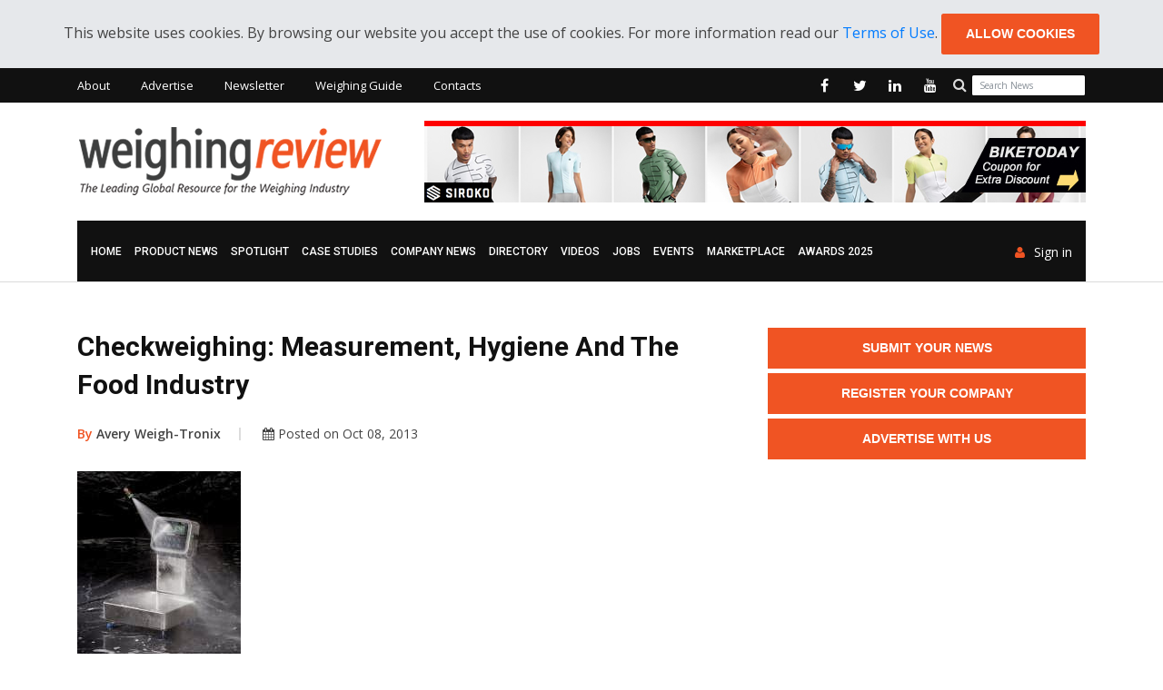

--- FILE ---
content_type: text/html; charset=UTF-8
request_url: https://weighingreview.com/article/checkweighing-measurement-hygiene-and-the-food-industry
body_size: 12177
content:
<!doctype html>
<html class="no-js" lang="en">

<head>
        <!-- Global site tag (gtag.js) - Google Analytics -->
    <script async src="https://www.googletagmanager.com/gtag/js?id=UA-37467412-1"></script>
    <script>
        window.dataLayer = window.dataLayer || [];
        function gtag(){dataLayer.push(arguments);}
        gtag('js', new Date());
        gtag('config', 'UA-37467412-1');
    </script>
        <meta charset="utf-8">
    <meta http-equiv="x-ua-compatible" content="ie=edge">

    <title>Checkweighing: Measurement, Hygiene and the Food Industry | Weighing Review - the main source for Weighing Industry News
</title>

    <meta name="description" content="Avery Weigh-Tronix (USA) - In today’s global market, maintaining a pristine environment is absolutely critical to the success of food manufacturers. U...
">
    <meta name="keywords" content="Weigh Transmitters, Belt scales, Packaging, Checkweighers, Weight Transmitters, Rail Scales, Multihead Weighers, Dynamic Weighing, Hopper Scales, Sensors, Load Sensors, Force Sensors, Compression Sensors, Dosing Scales, Filling, Packaging, Weight Processor, Weight Transmitter, Medical Scales, Health Scales, Industrial Scales, Retail Scales, Food processing scales, Weigh Feeders, Belt Weighing, Animal Scales, Silo Weighing, Weighing Industry, Weighing News, Case studies, News, Press Releases, Videos, Scales, commercial scales, counting scales, floor scales, crane scales, scales for suspended loads, on-board scales, precision scales, scales for forklifts, pallets trucks, Weighing indicators, weighing terminals and self-service weighing kiosks, printers, Load cells, weighing kits, Axle weighing systems, On-board weighing systems, weighing platforms, weighbridges, truck scales, truck weighing, truck weighbridges, Dynamic weighing, motion weighing systems, Rail weighing systems, rail weighbridges, Weighing software, Self-service weighing, unmanned weighbridges, weights">
    <meta name="viewport" content="width=device-width, initial-scale=1">

    <!-- [ Social Media meta tag ] -->
<meta content="Checkweighing: Measurement, Hygiene and the Food Industry | Weighing Review - the main source for Weighing Industry News" property="og:title">
<meta content="website" property="og:type">
<meta content="https://weighingreview.com/article/checkweighing-measurement-hygiene-and-the-food-industry" property="og:url">
<meta content="https://weighingreview.com/storage/articles/1224/1521662426.jpg" property="og:image">
<meta content="Avery Weigh-Tronix (USA) - In today’s global market, maintaining a pristine environment is absolutely critical to the success of food manufacturers. U..." property="og:description">
<meta content="WeighingReview.com" property="og:site_name">

    <link rel="shortcut icon" type="image/x-icon" href="https://weighingreview.com/favicon.ico">
    <link rel="stylesheet" href="https://weighingreview.com/css/normalize.css">
    <link rel="stylesheet" href="https://weighingreview.com/css/main.css">
    <link rel="stylesheet" href="https://weighingreview.com/css/bootstrap.min.css">
    <link rel="stylesheet" href="https://weighingreview.com/css/animate.min.css">
    <link rel="stylesheet" href="https://weighingreview.com/css/font-awesome.min.css">
    <link rel="stylesheet" href="https://weighingreview.com/vendor/OwlCarousel/owl.carousel.min.css">
    <link rel="stylesheet" href="https://weighingreview.com/vendor/OwlCarousel/owl.theme.default.min.css">
    <link rel="stylesheet" href="https://weighingreview.com/css/meanmenu.min.css">
    <link rel="stylesheet" type="text/css" href="https://weighingreview.com/css/magnific-popup.css">
    <link rel="stylesheet" href="https://weighingreview.com/css/hover-min.css">

    <link rel="stylesheet" href="https://weighingreview.com/js/flexslider/flexslider.css">

    <link rel="stylesheet" href="https://weighingreview.com/style.css">
    <link rel="stylesheet" href="https://weighingreview.com/weighingreview.css?1591809929">

    
    <link rel="stylesheet" type="text/css" href="https://weighingreview.com/css/ie-only.css" />
    <script src="https://weighingreview.com/js/modernizr-2.8.3.min.js"></script>
    <script async src="https://pagead2.googlesyndication.com/pagead/js/adsbygoogle.js?client=ca-pub-9469305312501484" crossorigin="anonymous"></script>
</head>

<body>
<!--[if lt IE 8]>
<p class="browserupgrade">You are using an 
<strong>outdated</strong> browser. Please 
<a href="http://browsehappy.com/">upgrade your browser</a> to improve your experience.
</p>
<![endif]-->
<div id="preloader"><span></span></div>
<div id="wrapper">
	<div class="js-cookie-consent cookie-consent text-center">

    <span class="cookie-consent__message">
        This website uses cookies. By browsing our website you accept the use of cookies. For more information read our <a href="https://weighingreview.com/content/legal-notice">Terms of Use</a>.
    </span>

    <button class="js-cookie-consent-agree cookie-consent__agree btn btn-xs btn-ftg-ptp-45">
        Allow cookies
    </button>

</div>

    <script>

        window.laravelCookieConsent = (function () {

            var COOKIE_VALUE = 1;

            function consentWithCookies() {
                setCookie('laravel_cookie_consent', COOKIE_VALUE, 365 * 20);
                hideCookieDialog();
            }

            function cookieExists(name) {
                return (document.cookie.split('; ').indexOf(name + '=' + COOKIE_VALUE) !== -1);
            }

            function hideCookieDialog() {
                var dialogs = document.getElementsByClassName('js-cookie-consent');

                for (var i = 0; i < dialogs.length; ++i) {
                    dialogs[i].style.display = 'none';
                }
            }

            function setCookie(name, value, expirationInDays) {
                var date = new Date();
                date.setTime(date.getTime() + (expirationInDays * 24 * 60 * 60 * 1000));
                document.cookie = name + '=' + value + '; ' + 'expires=' + date.toUTCString() +';path=/';
            }

            if(cookieExists('laravel_cookie_consent')) {
                hideCookieDialog();
            }

            var buttons = document.getElementsByClassName('js-cookie-consent-agree');

            for (var i = 0; i < buttons.length; ++i) {
                buttons[i].addEventListener('click', consentWithCookies);
            }

            return {
                consentWithCookies: consentWithCookies,
                hideCookieDialog: hideCookieDialog
            };
        })();
    </script>


	<header>
    <div id="header-layout2" class="header-style3">
        <div class="header-top-bar">
            <div class="top-bar-top bg-primarytextcolor">
                <div class="container">
                    <div class="row">
                        <div class="col-lg-6 col-md-12">

                            <ul class="news-info-list text-center--md">
        <li class="">
        <a href="https://weighingreview.com/content/about-us">About</a>
    </li>
        <li class="">
        <a href="https://weighingreview.com/content/advertising">Advertise</a>
    </li>
        <li class="">
        <a href="/newsletter/register">Newsletter</a>
    </li>
        <li class="">
        <a href="https://weighingreview.com/content/what-is-weighing">Weighing Guide</a>
    </li>
        <li class="">
        <a href="/contacts">Contacts</a>
    </li>
    </ul>

                        </div>
                        <div class="col-lg-6 d-none d-lg-block">
                            <form method="GET" action="https://weighingreview.com/articles/search" accept-charset="UTF-8" class="top-search-bar form-inline pull-right">
                            <div class="form-group">
                                <label for="search"><i class="fa fa-search" aria-hidden="true"></i></label>
                                <input class="form-control" required="required" placeholder="Search News" name="search" type="text">
                                
                            </div>
                            </form>        

                            <ul class="header-social">
    <li>
        <a href="http://www.facebook.com/WeighingReview" target="_blank" title="facebook">
            <i class="fa fa-facebook" aria-hidden="true"></i>
        </a>
    </li>
    <li>
        <a href="http://www.twitter.com/WeighingReview" target="_blank" title="twitter">
            <i class="fa fa-twitter" aria-hidden="true"></i>
        </a>
    </li>
    <li>
        <a href="https://www.linkedin.com/groups/7420196" target="_blank" title="linkedin">
            <i class="fa fa-linkedin" aria-hidden="true"></i>
        </a>
    </li>
    <li>
        <a href="http://www.youtube.com/WeighingReview" target="_blank" title="youtube">
            <i class="fa fa-youtube" aria-hidden="true"></i>
        </a>
    </li>
</ul>

                        </div>
                    </div>
                </div>
            </div>
            <div class="top-bar-bottom bg-body pt-20 pb-20 d-none d-lg-block">
                <div class="container">
                    <div class="row d-flex align-items-center">
                        <div class="col-lg-4">
                            <div class="logo-area">
                                <a href="https://weighingreview.com" class="img-fluid">
                                    <img src="https://weighingreview.com/img/logo.png" alt="logo">
                                </a>
                            </div>
                        </div>
                        <div class="col-lg-8">

                            <div class="ne-banner-layout1 pull-right">
	<div id="ad_banners_top-bottom" class="ads-banner carousel" data-ride="carousel" data-interval="45000">
		<!-- Wrapper for slides -->
		<div class="carousel-inner">
						<div rel="88" data-name="Siroko" class="carousel-item  active ">
				<a href="https://srko.co/biketoday" target="_blank"><img class="d-block" src="/storage/banners/1721041020_BannerJerseys728x90_M2.jpg" alt=""></a>
			</div>
						<div rel="51" data-name="GeneralMeasure2023" class="carousel-item ">
				<a href="http://www.gmweighing.com" target="_blank"><img class="d-block" src="/storage/banners/1678700093_GM2023.gif" alt=""></a>
			</div>
						<div rel="1" data-name="AutomationInside" class="carousel-item ">
				<a href="https://automationinside.com" target="_blank"><img class="d-block" src="/storage/banners/1545211852_AutomationInside2019_728x90_Final.png" alt=""></a>
			</div>
						<div rel="89" data-name="Siroko" class="carousel-item ">
				<a href="https://srko.co/biketoday" target="_blank"><img class="d-block" src="/storage/banners/1721041028_BannerJerseys728x90_M3.jpg" alt=""></a>
			</div>
						<div rel="85" data-name="Siroko" class="carousel-item ">
				<a href="https://srko.co/biketoday" target="_blank"><img class="d-block" src="/storage/banners/1721040976_BannerBibShorts728x90.jpg" alt=""></a>
			</div>
						<div rel="92" data-name="Siroko" class="carousel-item ">
				<a href="https://srko.co/biketoday" target="_blank"><img class="d-block" src="/storage/banners/1748927725_SirokoGolf728x90.jpg" alt=""></a>
			</div>
						<div rel="81" data-name="Siroko" class="carousel-item ">
				<a href="https://srko.co/biketoday" target="_blank"><img class="d-block" src="/storage/banners/1697014829_SirokoSnow_728x90.jpg" alt=""></a>
			</div>
					</div>
	</div>
</div>

                        </div>
                    </div>
                </div>
            </div>
        </div>
        <div class="main-menu-area bg-body border-bottom" id="sticker">
            <div class="container">
                <div class="bg-primarytextcolor pl-15 pr-15">
                    <div class="row no-gutters d-flex align-items-center">
                        <div class="col-lg-11 position-static d-none d-lg-block">
                            <div class="ne-main-menu">

                                <nav id="dropdown">
    <ul>
        <li class="">
            <a href="https://weighingreview.com">Home</a>
        </li>
                <li class="">
            <a href="https://weighingreview.com/tag/product%20news">Product News</a>
        </li>
                <li class="">
            <a href="https://www.weighingreview.com/tag/spotlight%20products">Spotlight</a>
        </li>
                <li class="">
            <a href="https://weighingreview.com/tag/case%20studies">Case Studies</a>
        </li>
                <li class="">
            <a href="https://weighingreview.com/tag/company%20news">Company News</a>
        </li>
                <li class="">
            <a href="/suppliers">Directory</a>
        </li>
                <li class="">
            <a href="https://weighingreview.com/tag/videos">Videos</a>
        </li>
                <li class="">
            <a href="https://weighingreview.com/tag/jobs">Jobs</a>
        </li>
                <li class="">
            <a href="/events">Events</a>
        </li>
                <li class="">
            <a href="https://marketplace.weighingreview.com">MARKETPLACE</a>
        </li>
                <li class="">
            <a href="https://weighingreview.com/content/weighing-review-awards">AWARDS 2025</a>
        </li>
            </ul>
</nav>

                            </div>
                        </div>
                        <div class="col-lg-1 col-md-12 text-right position-static">
                            <div class="header-action-item on-mobile-fixed">
                                <ul>
                                                                        <li>
                                        <a href="https://weighingreview.com/login" class="login-btn">
                                            <i class="fa fa-user" aria-hidden="true"></i>Sign in
                                        </a>
                                    </li>
                                                                    </ul>
                            </div>
                        </div>
                    </div>
                </div>
            </div>
        </div>
    </div>
</header>
			
	<section class="bg-body section-space-less30">
	<div class="container">
		<div class="row">
			<div class="col-lg-8 col-md-12 mb-30">
				<div class="news-details-layout1">
					<h2 class="title-semibold-dark size-c30">Checkweighing: Measurement, Hygiene and the Food Industry</h2>
					<ul class="post-info-dark mb-30">
						<li>
							<a href="https://weighingreview.com/company/avery-weigh-tronix">
								<span>By</span> Avery Weigh-Tronix
							</a>
						</li>
						<li>
							<i class="fa fa-calendar" aria-hidden="true"></i> Posted on Oct 08, 2013
						</li>
					</ul>
					<div class="position-relative mb-30">
						<img src="/storage/articles/1224/1521662426.jpg" alt="Checkweighing: Measurement, Hygiene and the Food Industry" class="img-fluid">
					</div>
										<div class="content-body">
						Avery Weigh-Tronix (USA) - In today’s global market, maintaining a pristine environment is absolutely critical to the success of food manufacturers. <br /><br />Unhygienic conditions within food manufacturing plants can have a potentially catastrophic impact on public health, not to mention the public relations and revenue impact on the company in question. It is not surprising, therefore, that increased consumer awareness and demand has seen safety standards become increasingly rigorous. <br /><br />It is vital that companies manufacturing weighing equipment for the food industry ensure that the products they supply comply with best practices and meet strict legislative requirements. On a food production line, fast and accurate checkweighing is vital to a company’s bottom line – the visibility of weighing data and statistics can help maximize performance and profitability - but the equipment chosen must meet stringent design requirements when it comes to construction and ease of cleaning. <br /><br /><b>Wash-down:</b><br />Equipment used in the food processing industry must be able to withstand rigorous wash-down procedures. Designed specifically to kill micro-organisms and bacteria, this heavy duty cleaning process typically uses high temperature, high pressure jet sprays and detergents. <br /><br />The combination of water, chemicals, high pressures and temperatures used in this cleaning process can prove fatal for electronic circuits and instrumentation. The Ingress Protection (IP) rating system is an internationally recognized scale that relates to proven protection against environmental factors such as liquids and solids. A product with the highest rating available, IP69K, offers complete assurance that it has been subjected to a challenging set of tests to ensure protection against penetration of high pressure, high temperature water and dust particles - making it ideal for use in conditions where equipment must be carefully sanitized. <br /><br /><b>Resistant to extremes of temperature:</b><br />In the food industry, equipment may be subject to rapid temperature change, whether due to operating conditions or washdown procedures. Extremes of temperature inside and outside the enclosure can result in expansion and contraction of gases, which in turn can lead to moisture and humidity becoming trapped inside. <br /><br />When selecting a piece of weighing equipment for use in the food industry, ensure that the manufacturer has not only recognised the challenges posed by this stringent environment, but also risen to them by incorporating design elements into the structure of the product that will counter issues such as humidity and condensation. <br /><br />While high impact plastic that resists expansion, contraction and subsequent condensation build-up is one commonly used solution, stainless steel offers increased resistance to cracking, offering manufacturers a more durable, more hygienic solution. The issue of condensation can be overcome by using specially designed Gore® Vent valve that helps to neutralize the pressures between the inside and outside of the enclosure while also keeping moisture out.  <br /><br /><b>Overall Design and Construction:</b><br />Checkweighers are often used to weigh unpacked, raw foods such as meat and dairy. It is vital that areas of a checkweigher that come into contact with food are constructed of a suitable non-toxic material, which is unlikely to break or fracture. Equally, joints, rivets, screws and dead spaces must be minimized in order to provide an easy to clean surface and reduce the possibility of food becoming trapped and posing a hygiene risk.  <br /><br /><b>Food contact areas – the right materials:</b><br />Stainless steel is undoubtedly the material of choice for the construction of food processing equipment. Weighing equipment should be no exception. Its durability, resistance to corrosion, non-absorbent finish, tolerance to extremes of temperature - and the fact that there is no reaction between the metal and food - makes it an obvious choice.  <br /><br />The main food contact areas, where raw food comes in to contact with the stainless steel, should have a fine brush finish designed to remove any impurities on the surface of the stainless steel. As an additional measure, the metal should be treated to further smooth and polish the peaks found within the surface. The ideal finish is under Ra 0.8 μm, as specified within National Sanitation Foundation, American National Standards Institute and European Hygienic Engineering and Design Group criteria. <br /><br />The rougher the finish of a surface, the easier it is for food to cling to it – allowing micro-organisms hide within the grain and start to take hold. Using a fine grain brush finish results in a piece of equipment that is far easier to clean. <br /><br /><a href="http://1.bp.blogspot.com/-mouIXK5B8h4/UlPVBRJAJxI/AAAAAAAAD70/07Nw86LHuSs/s1600/AveryWeigh-Tronix-Checkweighing_Measurement_Hygiene_02.jpg" imageanchor="1" ><img border="0" src="http://1.bp.blogspot.com/-mouIXK5B8h4/UlPVBRJAJxI/AAAAAAAAD70/07Nw86LHuSs/s1600/AveryWeigh-Tronix-Checkweighing_Measurement_Hygiene_02.jpg" /></a><br /><br /><b>Eliminating bug and food trap areas:</b><br />The process of welding two pieces of stainless steel together can have implications for the corrosion resistance of the metal. Ideally, the surfaces of your equipment/scale should be continuously welded within an inert gas atmosphere – helping to ensure that the metal remains corrosion and crack resistant and that there are no edges or unlevelled surfaces that could trap food particles or impede cleaning.  <br /><br />Areas of the product that have internal corners and angles of less than 135° - and which come into contact with food - should have a smooth, rounded finish to minimize food trap areas.  <br /><br />Scale designs should, where possible, avoid flat horizontal areas to stop water from collecting. However, in some applications, offering a flat under structure base design can be more hygienic than open tubular base frames where high pressure cleaning can cause food particles to bounce off the work surface and lodge deep inside the loadcell area, making it harder to clean. <br /><br />Fully welded tubular designs can also be hard to clean. A welded structure can result in bacteria becoming trapped within the tube and thriving in the constantly changing atmosphere often found within the food industry. Conversely, base designs with flat bases and open corners ensure that any food particles can be quickly and easily washed away during high pressure cleaning. <br /><br />Threads should be covered and small components such as rubber feet should be well secured and bright blue in color, allowing them to be easily located should they become detached from the scale. <br /><br /><a href="http://1.bp.blogspot.com/-kRXmpB2uQTU/UlPVBbmRTDI/AAAAAAAAD7w/0KDSY3oeXFs/s1600/AveryWeigh-Tronix-Checkweighing_Measurement_Hygiene_03.jpg"><img border="0" width="320" height="222" src="http://1.bp.blogspot.com/-kRXmpB2uQTU/UlPVBbmRTDI/AAAAAAAAD7w/0KDSY3oeXFs/s1600/AveryWeigh-Tronix-Checkweighing_Measurement_Hygiene_03.jpg" /></a><br /><br /><b>Transferring data safely:</b><br />When data makes a difference to your bottom line, it is vital that you’re able to collect, store and interpret that data. In a heavy washdown environment, an increased number of cables provide more areas for bacteria to hide which, in turn, increases the length of the cleaning process. If data transfer is important, the best option is to transfer this data wirelessly. This allows you to quickly remove unwanted cables for fast and simple washdown without altering the integrity of the IP69K watertight protection. <br /><br /><a href="http://3.bp.blogspot.com/-mrTWyxGkJQk/UlPVBlYw0aI/AAAAAAAAD8E/J6QJREGQxhc/s1600/AveryWeigh-Tronix-Checkweighing_Measurement_Hygiene_04.jpg" imageanchor="1" ><img border="0" src="http://3.bp.blogspot.com/-mrTWyxGkJQk/UlPVBlYw0aI/AAAAAAAAD8E/J6QJREGQxhc/s1600/AveryWeigh-Tronix-Checkweighing_Measurement_Hygiene_04.jpg" /></a><br /><br /><b>If in doubt, look for accreditations:</b><br />When choosing a piece of equipment, the customer will of course be aware of the requirements of their business. However, with the move towards more comprehensive certification programs, the onus is on the equipment manufacturer to make sure they fulfill set criteria. Looking out for specific accreditations and certifications can help to assure those in the food industry that the product is fit for purpose. <br /><br />The National Sanitation Foundation (NSF), is an independent, not-for-profit, global public health and safety organization which certifies products worldwide and sets internationally recognized standards for food, water and consumer goods. Products with NSF Certification have been independently tested and verified to ensure that all public health concerns related to the design, operation, and cleaning of the equipment have been addressed. <br /><br />The American National Standards Institute (ANSI) oversees the creation and use of thousands of guidelines and standards that protect the safety and health of consumers. 3-A Sanitary Standards, Inc. (3-A SSI) is an independent, not-for-profit organization that is focussed on hygienic equipment design for the food, beverage, and pharmaceutical industries. <br /><br />NSF International, ANSI and the 3-A Sanitary Standards Committee have collaborated to develop a recognized standard for food processing equipment. This shared project brought together the industry giants when it comes to food processing and hygiene, along with equipment manufacturers, food processors and producers, as well as federal, state, and local public health regulators who have food protection responsibility. As such, any product bearing the NSF/ANSI Standard 3-A 14159-1 -2010 accreditation can be considered to have met stringent standards for use in the food industry - specifically hygiene requirements for the design of meat and poultry processing equipment. <br /><br /><b>Safeguarding your business:</b><br />Investing in a new checkweigher is all about safeguarding quality and, fundamentally, profits – underweight packages can lead to unhappy customers, while overweight packages lead to costly giveaway and overweight shipments. When it comes to the food industry, safeguarding quality, profit and reputation must go one step further - selecting a piece of equipment that is fit for purpose is vital. 
					</div>

					<div class="ne-banner-layout1">
	<div id="ad_banners_mid-bottom" class="ads-banner carousel" data-ride="carousel" data-interval="45000">
		<!-- Wrapper for slides -->
		<div class="carousel-inner">
						<div rel="92" data-name="Siroko" class="carousel-item  active ">
				<a href="https://srko.co/biketoday" target="_blank"><img class="d-block" src="/storage/banners/1748927725_SirokoGolf728x90.jpg" alt=""></a>
			</div>
						<div rel="85" data-name="Siroko" class="carousel-item ">
				<a href="https://srko.co/biketoday" target="_blank"><img class="d-block" src="/storage/banners/1721040976_BannerBibShorts728x90.jpg" alt=""></a>
			</div>
						<div rel="89" data-name="Siroko" class="carousel-item ">
				<a href="https://srko.co/biketoday" target="_blank"><img class="d-block" src="/storage/banners/1721041028_BannerJerseys728x90_M3.jpg" alt=""></a>
			</div>
						<div rel="88" data-name="Siroko" class="carousel-item ">
				<a href="https://srko.co/biketoday" target="_blank"><img class="d-block" src="/storage/banners/1721041020_BannerJerseys728x90_M2.jpg" alt=""></a>
			</div>
						<div rel="51" data-name="GeneralMeasure2023" class="carousel-item ">
				<a href="http://www.gmweighing.com" target="_blank"><img class="d-block" src="/storage/banners/1678700093_GM2023.gif" alt=""></a>
			</div>
						<div rel="1" data-name="AutomationInside" class="carousel-item ">
				<a href="https://automationinside.com" target="_blank"><img class="d-block" src="/storage/banners/1545211852_AutomationInside2019_728x90_Final.png" alt=""></a>
			</div>
						<div rel="81" data-name="Siroko" class="carousel-item ">
				<a href="https://srko.co/biketoday" target="_blank"><img class="d-block" src="/storage/banners/1697014829_SirokoSnow_728x90.jpg" alt=""></a>
			</div>
					</div>
	</div>
</div>
					<div class="clear mb-30"></div>

					
					<script async src="https://pagead2.googlesyndication.com/pagead/js/adsbygoogle.js?client=ca-pub-9469305312501484" crossorigin="anonymous"></script> <!-- 728x90px --> <ins class="adsbygoogle" style="display:inline-block;width:728px;height:90px" data-ad-client="ca-pub-9469305312501484" data-ad-slot="3746962335"></ins> <script> (adsbygoogle = window.adsbygoogle || []).push({}); </script>
					<div class="clear mb-30"></div>
					
					
					<p class="mt-20">For more information about this article from Avery Weigh-Tronix click <a href="http://www.averyweigh-tronix.com/products/industrial-weighing-scales/zq375checkweigher/" id="moreinfolink" target="_blank">here</a>.</p>

					<p><a href="http://www.averyweigh-tronix.com/News/Case-Studies-products/Checkweigher-News-and-Case-Studies/Checkweighing-Measurement-Hygiene-and-the-Food-Industry-/" id="sourcelink" target="_blank">Source link</a></p>

					<p><a href="https://weighingreview.com/about/avery-weigh-tronix">Other articles from Avery Weigh-Tronix.</a></p>
					<div class="post-share-area">
	<i><b>Interesting Links:</b></i><br>

<i class="fa fa-balance-scale"></i> List all your <b>Scales and other Weighing Products</b> (new and used) on our <b><a href="https://marketplace.weighingreview.com" target="_blank">Marketplace</a></b> !

<br><br>

<i class="fa fa-industry"></i> Visit <b><a href="https://www.automationinside.com/" target="_blank">AutomationInside.com for Automation and Technology Related News</a></b>!

<br><br>

<i class="fa fa-bullhorn"></i> Are you interested to <b>include your Link here</b>, visible on all WeighingReview.com articles and marketplace product pages? <a href="https://www.weighingreview.com/contacts" target="_blank">Contact us</a>
</div>
					<p><small>© Avery Weigh-Tronix / International Weighing Review</small></p>
										<ul class="blog-tags item-inline">
						<li>Tags</li>
												<li>
							<a href="https://weighingreview.com/tag/case%20studies">Case Studies</a>
						</li>
												<li>
							<a href="https://weighingreview.com/tag/checkweighers">Checkweighers</a>
						</li>
												<li>
							<a href="https://weighingreview.com/tag/technical%20articles">Technical Articles</a>
						</li>
												<li>
							<a href="https://weighingreview.com/tag/food%20scales">Food Scales</a>
						</li>
												<li>
							<a href="https://weighingreview.com/tag/standards">Standards</a>
						</li>
											</ul>
					
					<div class="post-share-area mb-40 item-shadow-1">
	<p>Share this Article!</p>
	<div class="a2a_kit a2a_kit_size_32 a2a_default_style">
		<a class="a2a_button_facebook"></a>
		<a class="a2a_button_twitter"></a>
		<a class="a2a_button_google_plus"></a>
		<a class="a2a_button_linkedin"></a>
		<a class="a2a_dd" href="https://www.addtoany.com/share"></a>
	</div>
	<ul class="social-default item-inline"></ul>
</div>


					<div class="leave-comments">
						<h2 class="title-semibold-dark size-xl mb-40">Interested? Submit your enquiry using the form below:</h2>
												<p>Only available for registered users. <a href="https://weighingreview.com/login">Sign In</a> to your account or register <a href="https://weighingreview.com/register">here</a>.</p>
											</div>

										<div class="row no-gutters divider blog-post-slider mt-50">
						<div class="col-lg-6 col-md-6 col-sm-6 col-6">
														<a href="https://weighingreview.com/article/detecto-s-new-mariner-submersible-portion-scale" class="prev-article">
								<i class="fa fa-angle-left" aria-hidden="true"></i>Previous article
							</a>
							<h3 class="title-medium-dark pr-50">DETECTO’s New Mariner® Submersible Portion Scale</h3>
													</div>
						<div class="col-lg-6 col-md-6 col-sm-6 col-6 text-right">
														<a href="https://weighingreview.com/article/what-causes-weight-reading-drift" class="next-article">Next article
								<i class="fa fa-angle-right" aria-hidden="true"></i>
							</a>
							<h3 class="title-medium-dark pl-50">What Causes Weight Reading Drift?</h3>
													</div>
					</div>
									</div>
			</div>
			<div class="ne-sidebar sidebar-break-md col-lg-4 col-md-12">
				<div class="sidebar-box">
	<div class="text-center">
				<a href="https://weighingreview.com/register" class="btn-ftg-ptp-45 btn-block">Submit your News</a>
		<a href="https://weighingreview.com/register" class="btn-ftg-ptp-45 btn-block">Register your Company</a>
				<a href="https://weighingreview.com/content/advertising" class="btn-ftg-ptp-45 btn-block">Advertise with Us</a>
	</div>
</div>
				<div class="sidebar-box">
	<div class="ne-banner-layout1 text-center">



<script async src="https://pagead2.googlesyndication.com/pagead/js/adsbygoogle.js?client=ca-pub-9469305312501484"
     crossorigin="anonymous"></script>
<!-- Rectangulo 300x600 -->
<ins class="adsbygoogle"
     style="display:inline-block;width:300px;height:600px"
     data-ad-client="ca-pub-9469305312501484"
     data-ad-slot="1411646875"></ins>
<script>
     (adsbygoogle = window.adsbygoogle || []).push({});
</script>





</div>
</div>
<div class="sidebar-box">
	<div class="ne-banner-layout1 text-center">
		<div id="ad_banners_sidebar" class="carousel ads-banner" data-ride="carousel" data-interval="45000">
			<!-- Wrapper for slides -->
			<div class="carousel-inner">
								<div rel="90" data-name="Siroko"  class="carousel-item  active ">
					<a href="https://srko.co/biketoday" target="_blank"><img class="img-fluid" src="/storage/banners/1721041038_BannerJerseys300x250.gif" alt=""></a>
				</div>
								<div rel="79" data-name="Siroko"  class="carousel-item ">
					<a href="https://srko.co/biketoday" target="_blank"><img class="img-fluid" src="/storage/banners/1697014806_SirokoSnow1_300x250.jpg" alt=""></a>
				</div>
								<div rel="13" data-name="WeighingReview Awards"  class="carousel-item ">
					<a href="https://www.weighingreview.com/content/weighing-review-awards" target="_blank"><img class="img-fluid" src="/storage/banners/1744621231_WeighingReviewAwards2025BannerWinners_Final.png" alt=""></a>
				</div>
								<div rel="86" data-name="Siroko"  class="carousel-item ">
					<a href="https://srko.co/biketoday" target="_blank"><img class="img-fluid" src="/storage/banners/1721040985_BannerBibShorts300x350.gif" alt=""></a>
				</div>
								<div rel="6" data-name="Utilcell"  class="carousel-item ">
					<a href="https://www.utilcell.es/en/" target="_blank"><img class="img-fluid" src="/storage/banners/1726643929_Utilcell300x250.jpg" alt=""></a>
				</div>
								<div rel="93" data-name="Siroko"  class="carousel-item ">
					<a href="https://srko.co/biketoday" target="_blank"><img class="img-fluid" src="/storage/banners/1748927748_SirokoGolf300x350.gif" alt=""></a>
				</div>
							</div>
		</div>
	</div>
</div>
				<div class="sidebar-box">
    <div class="topic-border color-cod-gray mb-5">
        <div class="topic-box-lg color-cod-gray">Popular News</div>
    </div>
    <div class="row show-item4-md">
                <div class="col-lg-6 col-md-4 col-sm-6 col-6">
            <div class="position-relative mt-25">
                <a href="https://weighingreview.com/article/unified-cloud-sensors-announces-grant-and-activation-of-european-patent-for-sensweight-remote-monitoring-of-industrial-weighing-systems" class="mb-10 img-opacity-hover">
                    <img src="/storage/articles/5944/300x220/1769428176_main.jpg" alt="European Patent for SensWEIGHT® Remote Monitoring of Industrial Weighing Systems" class="img-fluid m-auto width-100">
                </a>
                <h3 class="title-medium-dark size-md mb-none">
                    <a href="https://weighingreview.com/article/unified-cloud-sensors-announces-grant-and-activation-of-european-patent-for-sensweight-remote-monitoring-of-industrial-weighing-systems">European Patent for SensWEIGHT® Remote Monitoring of Industrial Weighing Systems</a>
                </h3>
            </div>
        </div>
                                <div class="col-lg-6 col-md-4 col-sm-6 col-6">
            <div class="position-relative mt-25">
                <a href="https://weighingreview.com/article/the-fundamental-role-of-weighing-systems-in-the-development-of-industry-4-0" class="mb-10 img-opacity-hover">
                    <img src="/storage/articles/5949/300x220/1768819135_main.jpg" alt="Article by UTILCELL: The Strategic Importance of Weighing Systems in the Era of Industry 4.0" class="img-fluid m-auto width-100">
                </a>
                <h3 class="title-medium-dark size-md mb-none">
                    <a href="https://weighingreview.com/article/the-fundamental-role-of-weighing-systems-in-the-development-of-industry-4-0">Article by UTILCELL: The Strategic Importance of Weighing Systems in the Era of Industry 4.0</a>
                </h3>
            </div>
        </div>
                <div class="clearfix hidden-md"></div>
                                <div class="col-lg-6 col-md-4 col-sm-6 col-6">
            <div class="position-relative mt-25">
                <a href="https://weighingreview.com/article/the-most-common-mistakes-in-designing-composite-reinforcements" class="mb-10 img-opacity-hover">
                    <img src="/storage/articles/5946/300x220/1767809917_main.jpg" alt="The most common mistakes in designing composite reinforcements" class="img-fluid m-auto width-100">
                </a>
                <h3 class="title-medium-dark size-md mb-none">
                    <a href="https://weighingreview.com/article/the-most-common-mistakes-in-designing-composite-reinforcements">The most common mistakes in designing composite reinforcements</a>
                </h3>
            </div>
        </div>
                        <div class="clearfix visible-md"></div>
                        <div class="col-lg-6 col-md-4 col-sm-6 col-6">
            <div class="position-relative mt-25">
                <a href="https://weighingreview.com/article/the-right-truck-scale-for-me-permanent-or-portable" class="mb-10 img-opacity-hover">
                    <img src="/storage/articles/5948/300x220/1769427606_main.jpg" alt="The right truck scale for me: permanent or portable?" class="img-fluid m-auto width-100">
                </a>
                <h3 class="title-medium-dark size-md mb-none">
                    <a href="https://weighingreview.com/article/the-right-truck-scale-for-me-permanent-or-portable">The right truck scale for me: permanent or portable?</a>
                </h3>
            </div>
        </div>
                <div class="clearfix hidden-md"></div>
                                <div class="col-lg-6 col-md-4 col-sm-6 col-6">
            <div class="position-relative mt-25">
                <a href="https://weighingreview.com/article/general-measure-af-50k-bagging-scale-fully-upgraded-granular-packing-solution-for-the-fertilizer-industry" class="mb-10 img-opacity-hover">
                    <img src="/storage/articles/5945/300x220/1767768407_main.jpg" alt="General Measure AF-50K Granular Bagging Scale: An Advanced Weighing Solution for Fertilizer Packaging" class="img-fluid m-auto width-100">
                </a>
                <h3 class="title-medium-dark size-md mb-none">
                    <a href="https://weighingreview.com/article/general-measure-af-50k-bagging-scale-fully-upgraded-granular-packing-solution-for-the-fertilizer-industry">General Measure AF-50K Granular Bagging Scale: An Advanced Weighing Solution for Fertilizer Packaging</a>
                </h3>
            </div>
        </div>
                                <div class="col-lg-6 col-md-4 col-sm-6 col-6">
            <div class="position-relative mt-25">
                <a href="https://weighingreview.com/article/micro-weighing-solutions-launches-ukas-iso-17025-calibration-service-for-vehicle-weigh-pads" class="mb-10 img-opacity-hover">
                    <img src="/storage/articles/5950/300x220/1769419484_main.png" alt="Micro Weighing Solutions Launches UKAS ISO 17025 Calibration Service for Vehicle Weigh Pads" class="img-fluid m-auto width-100">
                </a>
                <h3 class="title-medium-dark size-md mb-none">
                    <a href="https://weighingreview.com/article/micro-weighing-solutions-launches-ukas-iso-17025-calibration-service-for-vehicle-weigh-pads">Micro Weighing Solutions Launches UKAS ISO 17025 Calibration Service for Vehicle Weigh Pads</a>
                </h3>
            </div>
        </div>
                <div class="clearfix hidden-md"></div>
                        <div class="clearfix visible-md"></div>
                    </div>
</div>
				<div class="sidebar-box">
    <div class="topic-border color-cod-gray mb-30">
        <div class="topic-box-lg color-cod-gray">Weighing Review Newsletter</div>
    </div>
    <div class="text-center">
        <a href="https://weighingreview.com/newsletter/register" class="btn-ftg-ptp btn-block">Are you interested on Weighing News? Subscribe to our Newsletter here!</a>
    </div>    
</div>
				<div class="sidebar-box">
    <div class="topic-border color-cod-gray mb-25">
        <div class="topic-box-lg color-cod-gray">Popular Tags</div>
    </div>
    <ul class="sidebar-tags">
                <li>
            <a href="https://weighingreview.com/tag/Product%20News">Product News</a>
        </li>
                <li>
            <a href="https://weighingreview.com/tag/Press%20Releases">Press Releases</a>
        </li>
                <li>
            <a href="https://weighingreview.com/tag/Company%20News">Company News</a>
        </li>
                <li>
            <a href="https://weighingreview.com/tag/Case%20Studies">Case Studies</a>
        </li>
                <li>
            <a href="https://weighingreview.com/tag/USA">USA</a>
        </li>
                <li>
            <a href="https://weighingreview.com/tag/Videos">Videos</a>
        </li>
                <li>
            <a href="https://weighingreview.com/tag/Scales">Scales</a>
        </li>
                <li>
            <a href="https://weighingreview.com/tag/UK">UK</a>
        </li>
                <li>
            <a href="https://weighingreview.com/tag/Germany">Germany</a>
        </li>
                <li>
            <a href="https://weighingreview.com/tag/Technical%20Articles">Technical Articles</a>
        </li>
            </ul>
</div>
				<div class="sidebar-box">
	<div class="ne-banner-layout1 text-center">
		<div id="ad_banners_sidebar" class="carousel ads-banner" data-ride="carousel" data-interval="45000">
			<!-- Wrapper for slides -->
			<div class="carousel-inner">
								<div rel="91" data-name="Siroko" class="carousel-item  active ">
					<a href="https://srko.co/biketoday" target="_blank"><img class="img-fluid" src="/storage/banners/1721041049_BannerJerseys300x250.gif" alt=""></a>
				</div>
								<div rel="80" data-name="Siroko" class="carousel-item ">
					<a href="https://srko.co/biketoday" target="_blank"><img class="img-fluid" src="/storage/banners/1697014816_SirokoSnow2_300x250.jpg" alt=""></a>
				</div>
								<div rel="14" data-name="WeighingReview Awards" class="carousel-item ">
					<a href="https://www.weighingreview.com/content/weighing-review-awards" target="_blank"><img class="img-fluid" src="/storage/banners/1744621220_WeighingReviewAwards2025BannerWinners_Final.png" alt=""></a>
				</div>
								<div rel="87" data-name="Siroko" class="carousel-item ">
					<a href="https://srko.co/biketoday" target="_blank"><img class="img-fluid" src="/storage/banners/1721040996_BannerBibShorts300x350.gif" alt=""></a>
				</div>
								<div rel="94" data-name="Siroko" class="carousel-item ">
					<a href="https://srko.co/biketoday" target="_blank"><img class="img-fluid" src="/storage/banners/1748927759_SirokoGolf300x350.gif" alt=""></a>
				</div>
								<div rel="9" data-name="Utilcell" class="carousel-item ">
					<a href="https://www.utilcell.es/en/" target="_blank"><img class="img-fluid" src="/storage/banners/1726643922_Utilcell300x250.jpg" alt=""></a>
				</div>
							</div>
		</div>
	</div>
</div>
			</div>
		</div>
	</div>
</section>

	<!-- Footer Area Start Here -->
	<footer>
		<div class="footer-area-top">
    <div class="container">
        <div class="row">
            <div class="col-lg-4 col-md-6 col-sm-12">
                <div class="footer-box">
    <h2 class="title-bold-light title-bar-left text-uppercase">About Weighing Review</h2>
    <p><a href="https://weighingreview.com" class="footer-logo img-fluid">
        <img src="https://weighingreview.com/img/logo-white.png" alt="logo" class="img-fluid">
    </a></p>
    <p class="color-light">Weighing Review Portal is the First and Leading Global Resource for the Weighing Industry, connecting B2B (Business-to-Business) Buyers and Suppliers in the field in one-stop online platform.</p>
</div>
            </div>
            <div class="col-xl-4 col-lg-3 col-md-6 col-sm-12">
                <div class="footer-box">
    <h2 class="title-bold-light title-bar-left text-uppercase">Navigate</h2>
    <ul class="popular-categories">
        <li class="">
            <a href="https://weighingreview.com">Home</a>
        </li>
                <li class="">
            <a href="https://marketplace.weighingreview.com">MARKETPLACE</a>
        </li>
                <li class="">
            <a href="/submitnews/firststep">Submit News</a>
        </li>
                <li class="">
            <a href="/addcompany">Register your company</a>
        </li>
                <li class="">
            <a href="/suppliers">Directory</a>
        </li>
                <li class="">
            <a href="https://weighingreview.com/content/advertising">Advertise with us</a>
        </li>
                <li class="">
            <a href="https://weighingreview.com/content/legal-notice">Legal Notice, Privacy and Terms of Use</a>
        </li>
                <li class="">
            <a href="https://weighingreview.com/content/about-us">About Us</a>
        </li>
                <li class="">
            <a href="/contacts">Contact Us</a>
        </li>
            </ul>
</div>
            </div>
            <div class="col-xl-4 col-lg-5 col-md-12 col-sm-12">
                <div class="footer-box">
    <h2 class="title-bold-light title-bar-left text-uppercase">Search</h2>
    <div class="footer-search">
        <form method="GET" action="https://weighingreview.com/articles/search" accept-charset="UTF-8">
        <div class="input-group ">
            <input class="form-control" required="required" placeholder="Search News" name="search" type="text">
            <span class="input-group-addon">
                <button type="submit">
                    <i class="fa fa-search" aria-hidden="true"></i>
                </button>
            </span>
        </div>
        </form>        
    </div>
    <h2 class="title-bold-light title-bar-left text-uppercase mt-50">Follow Us</h2>
    <ul class="footer-social">
        <li>
            <a href="http://www.facebook.com/WeighingReview" target="_blank" title="facebook">
                <i class="fa fa-facebook" aria-hidden="true"></i>
            </a>
        </li>
        <li>
            <a href="http://www.twitter.com/WeighingReview" target="_blank" title="twitter">
                <i class="fa fa-twitter" aria-hidden="true"></i>
            </a>
        </li>
        <li>
            <a href="https://www.linkedin.com/groups/7420196" target="_blank" title="linkedin">
                <i class="fa fa-linkedin" aria-hidden="true"></i>
            </a>
        </li>
        <li>
            <a href="http://www.youtube.com/WeighingReview" target="_blank" title="youtube">
                <i class="fa fa-youtube" aria-hidden="true"></i>
            </a>
        </li>
    </ul>

</div>
            </div>
        </div>
    </div>
</div>

		
	</footer>
	<!-- Footer Area End Here -->

		<div class="modal fade" id="loginModal" role="dialog">
    <div class="modal-dialog">
        <div class="modal-content">
            <div class="modal-header">
                <button type="button" class="close" data-dismiss="modal">&times;</button>
                <div class="title-login-form">Login</div>
            </div>
            <div class="modal-body">
                <div class="login-form">
                    <form role="form" method="POST" action="https://weighingreview.com/login">
                        <input type="hidden" name="_token" value="UV0OEZv5ZThBCgkqgtJe56GflkdKX29alsWlzxL4">
                        <label for="email">Email address *</label>
                        <input type="email" name="email" value="" required autofocus>
                        <label for="password">Password *</label>
                        <input type="password" name="password" required>
                        <div class="checkbox checkbox-primary">
                            <input name="remember" type="checkbox" >
                            <label for="remember">Remember Me</label>
                        </div>
                        <button type="submit" value="Login">Login</button>
                        <button class="form-cancel" type="button">Cancel</button>
                        <label class="lost-password">
                            <a href="https://weighingreview.com/password/reset">Forgot Your Password?</a>
                        </label>
                        <label class="lost-password">
                            <a href="https://weighingreview.com/register">Still Not Registered?</a>
                        </label>                    
                    </form>
                </div>
            </div>
        </div>
    </div>
</div>
		
	<!-- Offcanvas Menu Start -->
		<!-- Offcanvas Menu End -->
</div>

<script src="https://weighingreview.com/js/jquery-2.2.4.min.js " type="text/javascript"></script>
<script src="https://weighingreview.com/js/plugins.js " type="text/javascript"></script>
<script src="https://weighingreview.com/js/popper.js " type="text/javascript"></script>
<script src="https://weighingreview.com/js/bootstrap.min.js " type="text/javascript"></script>
<script src="https://weighingreview.com/js/wow.min.js"></script>
<script src="https://weighingreview.com/vendor/OwlCarousel/owl.carousel.min.js " type="text/javascript"></script>
<script src="https://weighingreview.com/js/jquery.meanmenu.min.js " type="text/javascript"></script>
<script src="https://weighingreview.com/js/jquery.scrollUp.min.js " type="text/javascript"></script>
<script src="https://weighingreview.com/js/jquery.counterup.min.js"></script>
<script src="https://weighingreview.com/js/waypoints.min.js"></script>

<script src="https://weighingreview.com/js/isotope.pkgd.min.js " type="text/javascript"></script>
<script src="https://weighingreview.com/js/jquery.magnific-popup.min.js"></script>
<script src="https://weighingreview.com/js/ticker.js " type="text/javascript"></script>

<script async src="https://static.addtoany.com/menu/page.js"></script>
<script type="text/javascript">
	var a2a_config = a2a_config || {};
	a2a_config.templates = a2a_config.templates || {};

	a2a_config.onclick = 1;
	a2a_config.color_link_text = "333333";
	a2a_config.color_link_text_hover = "333333";

	a2a_config.templates.facebook = {
		app_id: ""
	};
</script>
<script src="https://weighingreview.com/js/flexslider/jquery.flexslider-min.js " type="text/javascript"></script>

<script src="https://weighingreview.com/js/main.js " type="text/javascript"></script>
<script src="https://weighingreview.com/js/weighingreview.js?1671744745 " type="text/javascript"></script>

<script type="text/javascript">
	$(window).load(function() {
  // The slider being synced must be initialized first
  $('#carousel').flexslider({
	    animation: "slide",
	    controlNav: false,
	    animationLoop: false,
	    slideshow: false,
	    itemWidth: 160,
	    itemMargin: 18,
	    asNavFor: '#slider'
  });
 
  $('#slider').flexslider({
	    animation: "slide",
	    controlNav: false,
	    animationLoop: false,
	    slideshow: false,
	    sync: "#carousel"
  });
        gtag('event', 'show article', {
          'event_category': 'Avery Weigh-Tronix - 2018-03-21 11:58:41',
          'event_label': window.location.href
        });
        $('#sourcelink').click(function(){
            gtag('event', 'click source link', {
                'event_category': 'Avery Weigh-Tronix - 2018-03-21 11:58:41',
          		'event_label': window.location.href
            });
        });
        $('#moreinfolink').click(function(){
            gtag('event', 'click more info', {
                'event_category': 'Avery Weigh-Tronix - 2018-03-21 11:58:41',
          		'event_label': window.location.href
            });
        });
});
</script>

</body>

</html>


--- FILE ---
content_type: text/html; charset=utf-8
request_url: https://www.google.com/recaptcha/api2/aframe
body_size: 267
content:
<!DOCTYPE HTML><html><head><meta http-equiv="content-type" content="text/html; charset=UTF-8"></head><body><script nonce="_Ed7R1jx0eZ3wCKCErz_1w">/** Anti-fraud and anti-abuse applications only. See google.com/recaptcha */ try{var clients={'sodar':'https://pagead2.googlesyndication.com/pagead/sodar?'};window.addEventListener("message",function(a){try{if(a.source===window.parent){var b=JSON.parse(a.data);var c=clients[b['id']];if(c){var d=document.createElement('img');d.src=c+b['params']+'&rc='+(localStorage.getItem("rc::a")?sessionStorage.getItem("rc::b"):"");window.document.body.appendChild(d);sessionStorage.setItem("rc::e",parseInt(sessionStorage.getItem("rc::e")||0)+1);localStorage.setItem("rc::h",'1769817287667');}}}catch(b){}});window.parent.postMessage("_grecaptcha_ready", "*");}catch(b){}</script></body></html>

--- FILE ---
content_type: text/css
request_url: https://weighingreview.com/style.css
body_size: 144596
content:
/************************************************************************

Template Name: NewsEdge - News & Magazine HTML Template 
URI: https://radiustheme.com 
Description: NewsEdge - News & Magazine HTML Template 
Author: Radius Theme 
Author URI: https://radiustheme.com Version: 1.0 

*************************************************************************

========================================  
                CSS INDEX
========================================

[1] Typography  
[2] Common Elements Style
[3] Button Style
[4] Owl Nav Control Style
[5] Header Area Style 
[6] News Feed Area Style
[7] Slider Area Style
[8] Category Area Style
[9] Sidebar Element Style
[10] Author Post Page Area Style
[11] Contact Page Area Style
[12] News Page Area Style
[13] Gallery Page Area Style
[14] Footer Area Style
[15] Helper Elements
[16] Responsive Style
 
=============== End Index =============*/
/*=====================================
[1] Typography 
======================================*/
@import url(https://fonts.googleapis.com/css?family=Open+Sans:300,400,600,700|Roboto:300,400,500,700);
html {
  background: #ffffff;
  font-size: 62.5%;
}
@media only screen and (max-width: 767px) {
  html {
    font-size: 50%;
  }
}
body {
  font-size: 16px;
  line-height: 24px;
  font-family: 'Open Sans', sans-serif;
  vertical-align: baseline;
  background-color: #e6e8eb;
  color: #444444;
  font-weight: 400;
  -webkit-font-smoothing: antialiased;
  -moz-osx-font-smoothing: grayscale;
}
h1,
h2,
h3,
h4 {
  line-height: 1.4;
  font-family: 'Roboto', sans-serif;
  margin: 0 0 20px 0;
  color: #111111;
  text-transform: capitalize;
}
h1 {
  font-size: 24px;
}
h2 {
  font-size: 20px;
}
h3 {
  font-size: 16px;
}
p {
  line-height: 24px;
  margin: 0 0 20px 0;
}
/*=====================================
[2] Common Elements Style
======================================*/
a {
  text-decoration: none;
}
a:active,
a:hover,
a:focus {
  text-decoration: none;
}
a:active,
a:hover,
a:focus {
  outline: 0 none;
}
img {
  max-width: 100%;
  height: auto;
}
ul {
  list-style: outside none none;
  margin: 0;
  padding: 0;
}
h2.size-sm {
  font-size: 18px;
}
h2.size-lg {
  font-size: 22px;
}
h2.size-xl {
  font-size: 24px;
}
h3.size-sm {
  font-size: 14px;
}
h3.size-md {
  font-size: 15px;
}
h3.size-lg {
  font-size: 18px;
}
p.size-sm {
  font-size: 15px;
}
p.size-lg {
  font-size: 17px;
}
.size-c22 {
  font-size: 22px;
}
.size-c24 {
  font-size: 24px;
}
.size-c26 {
  font-size: 26px;
}
.size-c30 {
  font-size: 30px;
}
.size-c34 {
  font-size: 34px;
}
.size-c36 {
  font-size: 36px;
}
.size-c40 {
  font-size: 40px;
}
.size-c60 {
  font-size: 60px;
}
h1.title-medium-dark {
  font-weight: 500;
  color: #111111;
}
h1.title-medium-dark a {
  color: #111111;
  -webkit-transition: all 0.5s ease-out;
  -moz-transition: all 0.5s ease-out;
  -ms-transition: all 0.5s ease-out;
  -o-transition: all 0.5s ease-out;
  transition: all 0.5s ease-out;
}
h1.title-medium-dark a:hover {
  color: #f05423;
}
h1.title-medium-light {
  font-weight: 500;
  color: #FFFFFF;
}
h1.title-medium-light a {
  color: #FFFFFF;
  -webkit-transition: all 0.5s ease-out;
  -moz-transition: all 0.5s ease-out;
  -ms-transition: all 0.5s ease-out;
  -o-transition: all 0.5s ease-out;
  transition: all 0.5s ease-out;
}
h1.title-medium-light a:hover {
  color: #f05423;
}
h2.title-light-dark {
  font-weight: 300;
}
h2.title-light-dark a {
  color: #111111;
  -webkit-transition: all 0.5s ease-out;
  -moz-transition: all 0.5s ease-out;
  -ms-transition: all 0.5s ease-out;
  -o-transition: all 0.5s ease-out;
  transition: all 0.5s ease-out;
}
h2.title-light-dark a:hover {
  color: #f05423;
}
h2.title-light-dark span {
  color: #f05423;
}
h2.title-regular-dark {
  font-weight: 400;
}
h2.title-regular-dark a {
  color: #111111;
  -webkit-transition: all 0.5s ease-out;
  -moz-transition: all 0.5s ease-out;
  -ms-transition: all 0.5s ease-out;
  -o-transition: all 0.5s ease-out;
  transition: all 0.5s ease-out;
}
h2.title-regular-dark a:hover {
  color: #f05423;
}
h2.title-regular-dark span {
  color: #f05423;
}
h2.title-medium-dark {
  font-weight: 500;
}
h2.title-medium-dark a {
  color: #111111;
  -webkit-transition: all 0.5s ease-out;
  -moz-transition: all 0.5s ease-out;
  -ms-transition: all 0.5s ease-out;
  -o-transition: all 0.5s ease-out;
  transition: all 0.5s ease-out;
}
h2.title-medium-dark a:hover {
  color: #f05423;
}
h2.title-medium-dark span {
  color: #f05423;
}
h2.title-semibold-dark {
  font-weight: 600;
}
h2.title-semibold-dark a {
  color: #111111;
  -webkit-transition: all 0.5s ease-out;
  -moz-transition: all 0.5s ease-out;
  -ms-transition: all 0.5s ease-out;
  -o-transition: all 0.5s ease-out;
  transition: all 0.5s ease-out;
}
h2.title-semibold-dark a:hover {
  color: #f05423;
}
h2.title-semibold-dark span {
  color: #f05423;
}
h2.title-bold-dark {
  font-weight: 700;
}
h2.title-bold-dark a {
  color: #111111;
  -webkit-transition: all 0.5s ease-out;
  -moz-transition: all 0.5s ease-out;
  -ms-transition: all 0.5s ease-out;
  -o-transition: all 0.5s ease-out;
  transition: all 0.5s ease-out;
}
h2.title-bold-dark a:hover {
  color: #f05423;
}
h2.title-bold-dark span {
  color: #f05423;
}
h2.title-light-light {
  font-weight: 300;
  color: #FFFFFF;
}
h2.title-light-light a {
  color: #FFFFFF;
  -webkit-transition: all 0.5s ease-out;
  -moz-transition: all 0.5s ease-out;
  -ms-transition: all 0.5s ease-out;
  -o-transition: all 0.5s ease-out;
  transition: all 0.5s ease-out;
}
h2.title-light-light a:hover {
  color: #f05423;
}
h2.title-light-light span {
  color: #f05423;
}
h2.title-regular-light {
  font-weight: 400;
  color: #FFFFFF;
}
h2.title-regular-light a {
  color: #FFFFFF;
  -webkit-transition: all 0.5s ease-out;
  -moz-transition: all 0.5s ease-out;
  -ms-transition: all 0.5s ease-out;
  -o-transition: all 0.5s ease-out;
  transition: all 0.5s ease-out;
}
h2.title-regular-light a:hover {
  color: #f05423;
}
h2.title-regular-light span {
  color: #f05423;
}
h2.title-medium-light {
  font-weight: 500;
  color: #FFFFFF;
}
h2.title-medium-light a {
  color: #FFFFFF;
  -webkit-transition: all 0.5s ease-out;
  -moz-transition: all 0.5s ease-out;
  -ms-transition: all 0.5s ease-out;
  -o-transition: all 0.5s ease-out;
  transition: all 0.5s ease-out;
}
h2.title-medium-light a:hover {
  color: #f05423;
}
h2.title-medium-light span {
  color: #f05423;
}
h2.title-semibold-light {
  font-weight: 600;
  color: #FFFFFF;
}
h2.title-semibold-light a {
  color: #FFFFFF;
  -webkit-transition: all 0.5s ease-out;
  -moz-transition: all 0.5s ease-out;
  -ms-transition: all 0.5s ease-out;
  -o-transition: all 0.5s ease-out;
  transition: all 0.5s ease-out;
}
h2.title-semibold-light a:hover {
  color: #f05423;
}
h2.title-semibold-light span {
  color: #f05423;
}
h2.title-bold-light {
  font-weight: 700;
  color: #FFFFFF;
}
h2.title-bold-light a {
  color: #FFFFFF;
  -webkit-transition: all 0.5s ease-out;
  -moz-transition: all 0.5s ease-out;
  -ms-transition: all 0.5s ease-out;
  -o-transition: all 0.5s ease-out;
  transition: all 0.5s ease-out;
}
h2.title-bold-light a:hover {
  color: #f05423;
}
h2.title-bold-light span {
  color: #f05423;
}
h3.title-light-dark {
  font-weight: 300;
}
h3.title-light-dark a {
  color: #111111;
  -webkit-transition: all 0.5s ease-out;
  -moz-transition: all 0.5s ease-out;
  -ms-transition: all 0.5s ease-out;
  -o-transition: all 0.5s ease-out;
  transition: all 0.5s ease-out;
}
h3.title-light-dark a:hover {
  color: #f05423;
}
h3.title-light-dark span {
  color: #f05423;
}
h3.title-regular-dark {
  font-weight: 400;
}
h3.title-regular-dark a {
  color: #111111;
  -webkit-transition: all 0.5s ease-out;
  -moz-transition: all 0.5s ease-out;
  -ms-transition: all 0.5s ease-out;
  -o-transition: all 0.5s ease-out;
  transition: all 0.5s ease-out;
}
h3.title-regular-dark a:hover {
  color: #f05423;
}
h3.title-regular-dark span {
  color: #f05423;
}
h3.title-medium-dark {
  font-weight: 500;
}
h3.title-medium-dark a {
  color: #111111;
  -webkit-transition: all 0.5s ease-out;
  -moz-transition: all 0.5s ease-out;
  -ms-transition: all 0.5s ease-out;
  -o-transition: all 0.5s ease-out;
  transition: all 0.5s ease-out;
}
h3.title-medium-dark a:hover {
  color: #f05423;
}
h3.title-medium-dark span {
  color: #f05423;
}
h3.title-semibold-dark {
  font-weight: 600;
}
h3.title-semibold-dark a {
  color: #111111;
  -webkit-transition: all 0.5s ease-out;
  -moz-transition: all 0.5s ease-out;
  -ms-transition: all 0.5s ease-out;
  -o-transition: all 0.5s ease-out;
  transition: all 0.5s ease-out;
}
h3.title-semibold-dark a:hover {
  color: #f05423;
}
h3.title-semibold-dark span {
  color: #f05423;
}
h3.title-bold-dark {
  font-weight: 700;
}
h3.title-bold-dark a {
  color: #111111;
  -webkit-transition: all 0.5s ease-out;
  -moz-transition: all 0.5s ease-out;
  -ms-transition: all 0.5s ease-out;
  -o-transition: all 0.5s ease-out;
  transition: all 0.5s ease-out;
}
h3.title-bold-dark a:hover {
  color: #f05423;
}
h3.title-bold-dark span {
  color: #f05423;
}
h3.title-light-light {
  font-weight: 300;
  color: #FFFFFF;
}
h3.title-light-light a {
  color: #FFFFFF;
  -webkit-transition: all 0.5s ease-out;
  -moz-transition: all 0.5s ease-out;
  -ms-transition: all 0.5s ease-out;
  -o-transition: all 0.5s ease-out;
  transition: all 0.5s ease-out;
}
h3.title-light-light a:hover {
  color: #f05423;
}
h3.title-light-light span {
  color: #f05423;
}
h3.title-regular-light {
  font-weight: 400;
  color: #FFFFFF;
}
h3.title-regular-light a {
  color: #FFFFFF;
  -webkit-transition: all 0.5s ease-out;
  -moz-transition: all 0.5s ease-out;
  -ms-transition: all 0.5s ease-out;
  -o-transition: all 0.5s ease-out;
  transition: all 0.5s ease-out;
}
h3.title-regular-light a:hover {
  color: #f05423;
}
h3.title-regular-light span {
  color: #f05423;
}
h3.title-medium-light {
  font-weight: 500;
  color: #FFFFFF;
}
h3.title-medium-light a {
  color: #FFFFFF;
  -webkit-transition: all 0.5s ease-out;
  -moz-transition: all 0.5s ease-out;
  -ms-transition: all 0.5s ease-out;
  -o-transition: all 0.5s ease-out;
  transition: all 0.5s ease-out;
}
h3.title-medium-light a:hover {
  color: #f05423;
}
h3.title-medium-light span {
  color: #f05423;
}
h3.title-semibold-light {
  font-weight: 600;
  color: #FFFFFF;
}
h3.title-semibold-light a {
  color: #FFFFFF;
  -webkit-transition: all 0.5s ease-out;
  -moz-transition: all 0.5s ease-out;
  -ms-transition: all 0.5s ease-out;
  -o-transition: all 0.5s ease-out;
  transition: all 0.5s ease-out;
}
h3.title-semibold-light a:hover {
  color: #f05423;
}
h3.title-semibold-light span {
  color: #f05423;
}
h3.title-bold-light {
  font-weight: 700;
  color: #FFFFFF;
}
h3.title-bold-light a {
  color: #FFFFFF;
  -webkit-transition: all 0.5s ease-out;
  -moz-transition: all 0.5s ease-out;
  -ms-transition: all 0.5s ease-out;
  -o-transition: all 0.5s ease-out;
  transition: all 0.5s ease-out;
}
h3.title-bold-light a:hover {
  color: #f05423;
}
h3.title-bold-light span {
  color: #f05423;
}
p.text-light-dark {
  font-weight: 300;
  color: #111111;
}
p.text-regular-dark {
  font-weight: 400;
  color: #111111;
}
p.text-medium-dark {
  font-weight: 600;
  color: #111111;
}
p.text-bold-dark {
  font-weight: 700;
  color: #111111;
}
p.text-light-light {
  font-weight: 300;
  color: #FFFFFF;
}
p.text-regular-light {
  font-weight: 400;
  color: #FFFFFF;
}
p.text-medium-light {
  font-weight: 600;
  color: #FFFFFF;
}
p.text-bold-light {
  font-weight: 700;
  color: #FFFFFF;
}
p.text-light-primary {
  font-weight: 300;
  color: #f05423;
}
p.text-regular-primary {
  font-weight: 400;
  color: #f05423;
}
p.text-medium-primary {
  font-weight: 600;
  color: #f05423;
}
p.text-bold-primary {
  font-weight: 700;
  color: #f05423;
}
.color-dark {
  color: #111111;
}
.color-light {
  color: #FFFFFF;
}
.text-capitalize {
  text-transform: capitalize;
}
.text-uppercase {
  text-transform: uppercase;
}
.text-lowercase {
  text-transform: lowercase;
}
.position-static {
  position: static;
}
.position-relative {
  position: relative;
}
.overflow-hidden {
  overflow: hidden;
}
.display-block {
  display: block;
}
.d-inline-block {
  display: inline-block;
}
ul.item-inline {
  overflow: hidden;
}
ul.item-inline li {
  margin-right: 3px;
  float: left;
  display: inline-block;
  margin-bottom: 3px;
}
ul.item-inline2 {
  overflow: hidden;
}
ul.item-inline2 li {
  margin-right: 3px;
  float: left;
  display: inline-block;
  margin-bottom: 3px;
}
ul.item-inline2 li:last-child {
  margin-right: 0;
}
ul.item2-inline li {
  display: inline-block;
  width: 49%;
  margin-right: 2px;
}
ul.item2-inline li:last-child {
  margin-right: 0;
}
.item-clear:after {
  clear: both;
  content: "";
  display: block;
}
.row.no-gutters {
  margin-right: 0;
  margin-left: 0;
}
.row.no-gutters > [class^="col-"],
.row.no-gutters > [class*=" col-"] {
  padding-right: 0;
  padding-left: 0;
}
.row.no-gutters.full-width {
  margin-right: -15px;
  margin-left: -15px;
}
.row.no-gutters.full-width > [class^="col-"],
.row.no-gutters.full-width > [class*=" col-"] {
  padding-right: 0;
  padding-left: 0;
}
.line-height-custom {
  line-height: 1.35;
}
.media {
  margin-top: 0;
}
.media .media-body {
  margin-left: 15px;
}
.media .media-body.media-margin30 {
  margin-left: 30px;
}
.media .media-padding15 {
  padding-top: 15px;
  padding-right: 15px;
  padding-bottom: 15px;
}
.media .media-body.media-padding30 {
  padding-top: 15px;
  padding-right: 15px;
  padding-bottom: 15px;
  margin-left: 30px;
}
.media .media-padding10 {
  padding-top: 10px;
  padding-right: 10px;
  padding-bottom: 10px;
}
.media .media-padding8 {
  padding-top: 8px;
  padding-right: 8px;
  padding-bottom: 8px;
}
.media .media-padding5 {
  padding-top: 5px;
  padding-right: 5px;
  padding-bottom: 5px;
}
.tab-space1 {
  margin-left: -1px;
  margin-right: -1px;
}
.tab-space1 > div {
  padding: 0 1px;
}
.tab-space2 {
  margin-left: -2px;
  margin-right: -2px;
}
.tab-space2 > div {
  padding: 0 2px;
}
.tab-space3 {
  margin-left: -3px;
  margin-right: -3px;
}
.tab-space3 > div {
  padding: 0 3px;
}
.tab-space4 {
  margin-left: -4px;
  margin-right: -4px;
}
.tab-space4 > div {
  padding: 0 4px;
}
.tab-space5 {
  margin-left: -5px;
  margin-right: -5px;
}
.tab-space5 > div {
  padding: 0 5px;
}
.tab-space8 {
  margin-left: -8px;
  margin-right: -8px;
}
.tab-space8 > div {
  padding: 0 8px;
}
.tab-space9 {
  margin-left: -9px;
  margin-right: -9px;
}
.tab-space9 > div {
  padding: 0 9px;
}
.tab-space10 {
  margin-left: -10px;
  margin-right: -10px;
}
.tab-space10 > div {
  padding: 0 10px;
}
.border-all {
  border: 1px solid #dcdcdc;
}
.border-bottom {
  position: relative;
}
.border-bottom:before {
  content: "";
  position: absolute;
  left: 0;
  right: 0;
  bottom: 0;
  z-index: 4;
  width: 100%;
  height: 1px;
  background-color: #dadada;
}
.border-bottom-child > * {
  margin-bottom: 20px;
  border-bottom: 1px solid #dcdcdc;
  padding-bottom: 15px;
}
.border-bottom-child > *:last-child {
  margin-bottom: 0!important;
  border-bottom: none;
  padding-bottom: 0!important;
}
.top50 {
  -webkit-transform: translateY(-50%);
  -moz-transform: translateY(-50%);
  -ms-transform: translateY(-50%);
  -o-transform: translateY(-50%);
  transform: translateY(-50%);
  top: 50%;
}
.bg-primary {
  background-color: #f05423 !important;
  color: #dfdfdf;
}
.bg-primary a {
  color: #FFFFFF;
}
.bg-body {
  background-color: #ffffff;
}
.bg-body-color {
  background-color: #444444;
}
.bg-secondary-body {
  background-color: #1f1f1f;
}
.bg-accent {
  background-color: #f8f8f8;
}
.bg-secondary-accent {
  background-color: #e6e8eb;
}
.bg-primarytextcolor {
  background-color: #111111;
}
.bg-primarytextcolor p {
  color: #FFFFFF;
}
.overlay-dark {
  position: relative;
  background-position: center;
  background-size: cover;
  background-repeat: no-repeat;
}
.overlay-dark:before {
  content: "";
  background-color: rgba(0, 0, 0, 0.6);
  height: 100%;
  width: 100%;
  position: absolute;
  top: 0;
  left: 0;
  right: 0;
}
.overlay-dark-level-2 {
  position: relative;
  background-position: center;
  background-size: cover;
  background-repeat: no-repeat;
}
.overlay-dark-level-2:before {
  content: "";
  background-color: rgba(0, 0, 0, 0.6);
  height: 100%;
  width: 100%;
  position: absolute;
  top: 0;
  left: 0;
  right: 0;
  z-index: 2;
}
.bg-common {
  background-position: center;
  background-size: cover;
  background-repeat: no-repeat;
}
.bg-attachment {
  background-attachment: fixed;
}
#scrollUp {
  background-color: rgba(240, 84, 35, 0.3);
  bottom: 5px;
  color: #ffffff;
  display: block;
  font-size: 18px;
  height: 44px;
  line-height: 40px;
  position: fixed;
  right: 20px;
  text-align: center;
  text-decoration: none;
  width: 44px;
  z-index: 99999;
  border: 2px solid #f05423;
  -webkit-border-radius: 50%;
  -moz-border-radius: 50%;
  -ms-border-radius: 50%;
  -o-border-radius: 50%;
  border-radius: 50%;
  -webkit-transition: all 1s ease-out;
  -moz-transition: all 1s ease-out;
  -ms-transition: all 1s ease-out;
  -o-transition: all 1s ease-out;
  transition: all 1s ease-out;
}
#scrollUp i {
  color: #f05423;
}
#scrollUp:hover,
#scrollUp:focus {
  background-color: #f05423;
}
#scrollUp:hover i,
#scrollUp:focus i {
  color: #FFFFFF;
}
#scrollUp {
  animation: blinker 10s linear infinite;
}
#preloader {
  background: #f05423;
  height: 100%;
  left: 0;
  overflow: visible;
  position: fixed;
  top: 0;
  width: 100%;
  z-index: 9999999;
}
#preloader > span {
  background: url('img/preloader.png') no-repeat scroll center center;
  height: 100%;
  left: 0;
  overflow: visible;
  position: fixed;
  top: 0;
  width: 100%;
  z-index: 9999999;
}
@keyframes flickerAnimation {
  0% {
    transform: scale(1);
  }
  50% {
    transform: scale(0.9);
  }
  100% {
    transform: scale(1);
  }
}
@-o-keyframes flickerAnimation {
  0% {
    transform: scale(1);
  }
  50% {
    transform: scale(0.9);
  }
  100% {
    transform: scale(1);
  }
}
@-moz-keyframes flickerAnimation {
  0% {
    transform: scale(1);
  }
  50% {
    transform: scale(0.9);
  }
  100% {
    transform: scale(1);
  }
}
@-webkit-keyframes flickerAnimation {
  0% {
    webkit-transform: scale(1);
  }
  50% {
    webkit-transform: scale(0.9);
  }
  100% {
    webkit-transform: scale(1);
  }
}
#preloader > span {
  -webkit-animation: flickerAnimation 2s infinite;
  -moz-animation: flickerAnimation 2s infinite;
  -o-animation: flickerAnimation 2s infinite;
  animation: flickerAnimation 2s infinite;
}
.img-popup-icon {
  opacity: 0;
  visibility: hidden;
  position: absolute;
  top: 110%;
  -webkit-transform: translateY(-110%);
  -moz-transform: translateY(-110%);
  -ms-transform: translateY(-110%);
  transform: translateY(-110%);
  left: 0;
  right: 0;
  z-index: 8;
  margin: 0 auto;
  text-align: center;
  background-color: rgba(240, 84, 35, 0.95);
  height: 55px;
  width: 55px;
  line-height: 55px;
  -webkit-border-radius: 50%;
  -moz-border-radius: 50%;
  -ms-border-radius: 50%;
  -o-border-radius: 50%;
  border-radius: 50%;
  color: #FFFFFF;
  font-size: 24px;
  -webkit-transition: all 0.7s cubic-bezier(0, 0, 0.25, 1.5);
  -moz-transition: all 0.7s cubic-bezier(0, 0, 0.25, 1.5);
  -ms-transition: all 0.7s cubic-bezier(0, 0, 0.25, 1.5);
  -o-transition: all 0.7s cubic-bezier(0, 0, 0.25, 1.5);
  transition: all 0.7s cubic-bezier(0, 0, 0.25, 1.5);
}
.img-popup-icon:hover {
  color: #f05423;
  background-color: rgba(255, 255, 255, 0.95);
}
.img-popup-icon-layout2 {
  opacity: 0;
  visibility: hidden;
  position: absolute;
  -webkit-transform: translateY(-40%);
  -moz-transform: translateY(-40%);
  -ms-transform: translateY(-40%);
  transform: translateY(-40%);
  top: 40%;
  -webkit-transform: scale(0);
  -moz-transform: scale(0);
  -ms-transform: scale(0);
  transform: scale(0);
  left: 0;
  right: 0;
  z-index: 8;
  margin: 0 auto;
  text-align: center;
  height: 50px;
  width: 50px;
  line-height: 50px;
  -webkit-border-radius: 50%;
  -moz-border-radius: 50%;
  -ms-border-radius: 50%;
  -o-border-radius: 50%;
  border-radius: 50%;
  background-color: rgba(255, 255, 255, 0.9);
  color: #f05423;
  font-size: 24px;
  -webkit-box-shadow: 0px 1px 10px 5px rgba(225, 225, 225, 0.5);
  -moz-box-shadow: 0px 1px 10px 5px rgba(225, 225, 225, 0.5);
  box-shadow: 0px 1px 10px 5px rgba(225, 225, 225, 0.5);
  -webkit-transition: all 0.7s cubic-bezier(0, 0, 0.25, 1.5);
  -moz-transition: all 0.7s cubic-bezier(0, 0, 0.25, 1.5);
  -ms-transition: all 0.7s cubic-bezier(0, 0, 0.25, 1.5);
  -o-transition: all 0.7s cubic-bezier(0, 0, 0.25, 1.5);
  transition: all 0.7s cubic-bezier(0, 0, 0.25, 1.5);
}
.img-popup-icon-layout2:hover {
  background-color: rgba(240, 84, 35, 0.9);
  color: #FFFFFF;
  -webkit-box-shadow: 0px 1px 10px 5px rgba(229, 57, 53, 0.5);
  -moz-box-shadow: 0px 1px 10px 5px rgba(229, 57, 53, 0.5);
  box-shadow: 0px 1px 10px 5px rgba(229, 57, 53, 0.5);
}
.popup-icon-hover {
  position: relative;
}
.popup-icon-hover:hover .img-popup-icon {
  -webkit-transform: translateY(-50%);
  -moz-transform: translateY(-50%);
  -ms-transform: translateY(-50%);
  transform: translateY(-50%);
  top: 50%;
  opacity: 1;
  visibility: visible;
}
.popup-icon-hover:hover .img-popup-icon-layout2 {
  -webkit-transform: scale(1);
  -moz-transform: scale(1);
  -ms-transform: scale(1);
  transform: scale(1);
  opacity: 1;
  visibility: visible;
}
.img-opacity-hover {
  position: relative;
  display: block;
}
.img-opacity-hover:after {
  content: "";
  position: absolute;
  top: 0;
  left: 0;
  right: 0;
  background-color: rgba(225, 225, 225, 0.2);
  width: 100%;
  height: 100%;
  opacity: 0;
  visibility: hidden;
  z-index: 1;
  -webkit-transition: all 0.3s ease-out;
  -moz-transition: all 0.3s ease-out;
  -ms-transition: all 0.3s ease-out;
  -o-transition: all 0.3s ease-out;
  transition: all 0.3s ease-out;
}
.img-opacity-hover:hover:after {
  opacity: 1;
  visibility: visible;
}
.img-overlay-hover {
  overflow: hidden;
  position: relative;
}
.img-overlay-hover:before {
  opacity: 0;
  visibility: hidden;
  content: "";
  position: absolute;
  height: 100%;
  width: 50%;
  background: rgba(255, 255, 255, 0.5);
  z-index: 1;
  left: -50%;
  top: -100%;
  -webkit-transition: all 0.5s ease-out;
  -moz-transition: all 0.5s ease-out;
  -ms-transition: all 0.5s ease-out;
  -o-transition: all 0.5s ease-out;
  transition: all 0.5s ease-out;
}
.img-overlay-hover:after {
  opacity: 0;
  visibility: hidden;
  content: "";
  position: absolute;
  height: 100%;
  width: 50%;
  background: rgba(0, 0, 0, 0.5);
  z-index: 1;
  right: -50%;
  top: -100%;
  -webkit-transition: all 0.5s ease-out;
  -moz-transition: all 0.5s ease-out;
  -ms-transition: all 0.5s ease-out;
  -o-transition: all 0.5s ease-out;
  transition: all 0.5s ease-out;
}
.img-overlay-hover:hover:before {
  left: 0;
  top: 0%;
  opacity: 1;
  visibility: visible;
}
.img-overlay-hover:hover:after {
  right: 0;
  top: 0%;
  opacity: 1;
  visibility: visible;
}
.hover-show-play-btn .play-btn {
  opacity: 0;
  visibility: hidden;
}
.hover-show-play-btn:hover .play-btn {
  opacity: 1;
  visibility: visible;
}
.img-scale-animate {
  overflow: hidden;
}
.img-scale-animate img {
  -webkit-transform: scale(1);
  -ms-transform: scale(1);
  transform: scale(1);
  -webkit-transition: all 1.5s ease-out;
  -moz-transition: all 1.5s ease-out;
  -ms-transition: all 1.5s ease-out;
  -o-transition: all 1.5s ease-out;
  transition: all 1.5s ease-out;
}
.img-scale-animate:hover img {
  -webkit-transform: scale(1.1);
  -ms-transform: scale(1.1);
  transform: scale(1.1);
}
.img-grayscale-hover img {
  -webkit-filter: grayscale(0);
  filter: grayscale(0);
  -webkit-transition: all 0.5s ease-out;
  -moz-transition: all 0.5s ease-out;
  -ms-transition: all 0.5s ease-out;
  -o-transition: all 0.5s ease-out;
  transition: all 0.5s ease-out;
}
.img-grayscale-hover:hover img {
  -webkit-filter: grayscale(100%);
  filter: grayscale(100%);
}
.hover-color-dark:hover {
  color: #111111 !important;
}
.img-overlay-90 {
  position: relative;
}
.img-overlay-90:before {
  opacity: 0.9;
  background-image: -webkit-gradient(linear, 0 0, 0 100%, from(#111111), to(transparent));
  background-image: -webkit-linear-gradient(transparent, #111111);
  background-image: -moz-linear-gradient(transparent, #111111), -moz-linear-gradient(transparent, #111111);
  background-image: -o-linear-gradient(transparent, #111111), -o-linear-gradient(transparent, #111111);
  background-image: linear-gradient(transparent, #111111), linear-gradient(transparent, #111111);
  content: "";
  height: 90%;
  bottom: 0;
  left: 0;
  right: 0;
  position: absolute;
  width: 100%;
  z-index: 1;
}
.img-overlay-70 {
  position: relative;
}
.img-overlay-70:before {
  opacity: 0.7;
  background-image: -webkit-gradient(linear, 0 0, 0 100%, from(#111111), to(transparent));
  background-image: -webkit-linear-gradient(transparent, #111111);
  background-image: -moz-linear-gradient(transparent, #111111), -moz-linear-gradient(transparent, #111111);
  background-image: -o-linear-gradient(transparent, #111111), -o-linear-gradient(transparent, #111111);
  background-image: linear-gradient(transparent, #111111), linear-gradient(transparent, #111111);
  content: "";
  height: 70%;
  bottom: 0;
  left: 0;
  right: 0;
  position: absolute;
  width: 100%;
  z-index: 1;
}
.more-info-link {
  position: absolute;
  z-index: 1;
  right: 0;
  top: -2px;
}
.more-info-link a {
  background: transparent;
  color: #444444;
  padding: 5px 15px;
  margin: 0;
  display: inline-block;
  -webkit-transition: all 0.5s ease-out;
  -moz-transition: all 0.5s ease-out;
  -ms-transition: all 0.5s ease-out;
  -o-transition: all 0.5s ease-out;
  transition: all 0.5s ease-out;
  padding: 5px 0 5px 10px;
}
.more-info-link a i {
  color: #dcdcdc;
  border: 1px solid #dcdcdc;
  margin-left: 15px;
  padding: 5px 10px;
  -webkit-transition: all 0.6s ease-out;
  -moz-transition: all 0.6s ease-out;
  -ms-transition: all 0.6s ease-out;
  -o-transition: all 0.6s ease-out;
  transition: all 0.6s ease-out;
}
.more-info-link a:hover {
  color: #f05423;
}
.more-info-link a:hover i {
  color: #f05423;
  border: 1px solid #f05423;
}
.more-info-link-light {
  position: absolute;
  z-index: 1;
  right: 0;
  top: -2px;
}
.more-info-link-light a {
  background: transparent;
  color: #FFFFFF;
  padding: 5px 15px;
  margin: 0;
  display: inline-block;
  -webkit-transition: all 0.5s ease-out;
  -moz-transition: all 0.5s ease-out;
  -ms-transition: all 0.5s ease-out;
  -o-transition: all 0.5s ease-out;
  transition: all 0.5s ease-out;
  padding: 5px 0 5px 10px;
}
.more-info-link-light a i {
  color: #FFFFFF;
  border: 1px solid #FFFFFF;
  margin-left: 15px;
  padding: 5px 10px;
  -webkit-transition: all 0.6s ease-out;
  -moz-transition: all 0.6s ease-out;
  -ms-transition: all 0.6s ease-out;
  -o-transition: all 0.6s ease-out;
  transition: all 0.6s ease-out;
}
.more-info-link-light a:hover {
  color: #f05423;
}
.more-info-link-light a:hover i {
  color: #f05423;
  border: 1px solid #f05423;
}
.title-bar-left {
  position: relative;
  margin-bottom: 55px;
}
.title-bar-left:before {
  content: "";
  background-color: #f05423;
  height: 2px;
  width: 45px;
  position: absolute;
  bottom: -25px;
  left: 0;
  z-index: 5;
}
.divider {
  position: relative;
}
.divider:before {
  position: absolute;
  left: 0;
  right: 0;
  top: 0;
  width: 1px;
  height: 100px;
  background-color: #dcdcdc;
  z-index: 1;
  content: "";
  margin: 0 auto;
}
.ne-sidebar {
  margin-bottom: 30px;
}
.ne-sidebar .sidebar-box {
  margin-bottom: 5rem;
}
.ne-sidebar .sidebar-box:last-child {
  margin-bottom: 0!important;
}
.item-box-light-lg {
  padding: 3rem 3.5rem;
  background-color: #FFFFFF;
  -webkit-box-shadow: 0px 1px 0px 0px rgba(225, 225, 225, 0.75);
  -moz-box-shadow: 0px 1px 0px 0px rgba(225, 225, 225, 0.75);
  box-shadow: 0px 1px 0px 0px rgba(225, 225, 225, 0.75);
}
.item-box-light-md {
  padding: 3rem;
  background-color: #FFFFFF;
  -webkit-box-shadow: 0px 1px 0px 0px rgba(225, 225, 225, 0.75);
  -moz-box-shadow: 0px 1px 0px 0px rgba(225, 225, 225, 0.75);
  box-shadow: 0px 1px 0px 0px rgba(225, 225, 225, 0.75);
}
.item-box-light-md-less20 {
  padding: 3rem 3rem 1rem;
  background-color: #FFFFFF;
  -webkit-box-shadow: 0px 1px 0px 0px rgba(225, 225, 225, 0.75);
  -moz-box-shadow: 0px 1px 0px 0px rgba(225, 225, 225, 0.75);
  box-shadow: 0px 1px 0px 0px rgba(225, 225, 225, 0.75);
}
.item-box-light-md-less30 {
  display: inline-block;
  padding: 3rem 3rem 0;
  background-color: #FFFFFF;
  -webkit-box-shadow: 0px 1px 0px 0px rgba(225, 225, 225, 0.75);
  -moz-box-shadow: 0px 1px 0px 0px rgba(225, 225, 225, 0.75);
  box-shadow: 0px 1px 0px 0px rgba(225, 225, 225, 0.75);
}
.item-box-light-md-less10 {
  padding: 3rem 3rem 2rem;
  background-color: #FFFFFF;
  -webkit-box-shadow: 0px 1px 0px 0px rgba(225, 225, 225, 0.75);
  -moz-box-shadow: 0px 1px 0px 0px rgba(225, 225, 225, 0.75);
  box-shadow: 0px 1px 0px 0px rgba(225, 225, 225, 0.75);
}
.item-box-light-mix {
  padding: 3rem 3.5rem 1.5rem;
  background-color: #FFFFFF;
  -webkit-box-shadow: 0px 1px 0px 0px rgba(225, 225, 225, 0.75);
  -moz-box-shadow: 0px 1px 0px 0px rgba(225, 225, 225, 0.75);
  box-shadow: 0px 1px 0px 0px rgba(225, 225, 225, 0.75);
}
.item-box-dark-md {
  padding: 3rem;
  background-color: #111111;
  -webkit-box-shadow: 0px 1px 0px 0px rgba(0, 0, 0, 0.75);
  -moz-box-shadow: 0px 1px 0px 0px rgba(0, 0, 0, 0.75);
  box-shadow: 0px 1px 0px 0px rgba(0, 0, 0, 0.75);
}
.item-box-dark-md-less10 {
  padding: 3rem 3rem 2rem;
  background-color: #111111;
  -webkit-box-shadow: 0px 1px 0px 0px rgba(0, 0, 0, 0.75);
  -moz-box-shadow: 0px 1px 0px 0px rgba(0, 0, 0, 0.75);
  box-shadow: 0px 1px 0px 0px rgba(0, 0, 0, 0.75);
}
.item-box-dark-md-less20 {
  padding: 3rem 3rem 1rem;
  background-color: #111111;
  -webkit-box-shadow: 0px 1px 0px 0px rgba(0, 0, 0, 0.75);
  -moz-box-shadow: 0px 1px 0px 0px rgba(0, 0, 0, 0.75);
  box-shadow: 0px 1px 0px 0px rgba(0, 0, 0, 0.75);
}
.item-box-dark-md-less30 {
  padding: 3rem 3rem 0;
  background-color: #111111;
  -webkit-box-shadow: 0px 1px 0px 0px rgba(0, 0, 0, 0.75);
  -moz-box-shadow: 0px 1px 0px 0px rgba(0, 0, 0, 0.75);
  box-shadow: 0px 1px 0px 0px rgba(0, 0, 0, 0.75);
}
.box-layout {
  padding-left: 30px;
  padding-right: 30px;
  border-right: 1px solid #d5d5d5;
  border-left: 1px solid #d5d5d5;
}
.stick .box-layout {
  border-right: 1px solid transparent;
  border-left: 1px solid transparent;
}
.img-overlay-70-c {
  position: relative;
}
.img-overlay-70-c:before {
  opacity: 0.7;
  background-image: -webkit-gradient(linear, 0 0, 0 100%, from(#111111), to(transparent));
  background-image: -webkit-linear-gradient(transparent, #111111);
  background-image: -moz-linear-gradient(transparent, #111111), -moz-linear-gradient(transparent, #111111);
  background-image: -o-linear-gradient(transparent, #111111), -o-linear-gradient(transparent, #111111);
  background-image: linear-gradient(transparent, #111111), linear-gradient(transparent, #111111);
  content: "";
  height: 70%;
  bottom: -2px;
  left: 0;
  right: 0;
  position: absolute;
  width: 100%;
  z-index: 1;
}
.item-shadow-gray {
  -webkit-box-shadow: 0px 1px 1px 0px rgba(211, 211, 211, 0.75);
  -moz-box-shadow: 0px 1px 1px 0px rgba(211, 211, 211, 0.75);
  box-shadow: 0px 1px 1px 0px rgba(211, 211, 211, 0.75);
}
.item-shadow-1 {
  -webkit-box-shadow: 0px 1px 0px 0px rgba(211, 211, 211, 0.75);
  -moz-box-shadow: 0px 1px 0px 0px rgba(211, 211, 211, 0.75);
  box-shadow: 0px 1px 0px 0px rgba(211, 211, 211, 0.75);
}
.topic-border {
  position: relative;
}
.topic-border:after {
  position: absolute;
  display: block;
  content: "";
  bottom: 0;
  left: 0;
  right: 0;
  z-index: 2;
  width: 100%;
  height: 2px;
}
.topic-box {
  display: inline-block;
  position: relative;
  background-color: #f05423;
  color: #FFFFFF;
  height: 40px;
  padding: 0 20px;
  line-height: 42px;
  text-align: center;
  text-transform: uppercase;
  font-weight: 600;
  font-size: 14px;
}
.topic-box:before {
  z-index: 1;
  content: "";
  top: 0;
  right: -8px;
  position: absolute;
  width: 0;
  height: 0;
  border-top: 8px solid #f05423;
  border-right: 8px solid transparent;
}
.topic-box-lg {
  display: inline-block;
  position: relative;
  color: #FFFFFF;
  height: 40px;
  padding: 0 20px;
  line-height: 40px;
  text-align: center;
  text-transform: capitalize;
  font-weight: 600;
  font-size: 18px;
  font-family: 'Poppins', sans-serif;
  z-index: 2;
}
.topic-box-lg:before {
  z-index: 1;
  content: "";
  top: 0;
  right: -8px;
  position: absolute;
  width: 0;
  height: 0;
}
.topic-box-lg:after {
  content: "";
  height: 100%;
  width: 100%;
  z-index: -1;
  position: absolute;
  top: 0;
  left: 0;
  right: 0;
}
.topic-box-sm {
  display: inline-block;
  position: relative;
  color: #FFFFFF;
  height: 26px;
  padding: 0 15px;
  line-height: 26px;
  text-align: center;
  text-transform: uppercase;
  font-weight: 600;
  font-size: 11px;
  z-index: 2;
}
.topic-box-sm:before {
  z-index: 1;
  content: "";
  top: 0;
  right: -8px;
  position: absolute;
  width: 0;
  height: 0;
}
.topic-box-sm:after {
  content: "";
  height: 100%;
  width: 100%;
  z-index: -1;
  position: absolute;
  top: 0;
  left: 0;
  right: 0;
}
.color-cinnabar:before {
  border-top: 8px solid #f05423;
  border-right: 8px solid transparent;
}
.color-cinnabar:after {
  background-color: #f05423;
}
.color-cinnabar .owl-controls .owl-nav {
  background-color: transparent;
}
.color-cinnabar .owl-controls .owl-nav > div {
  background-color: transparent;
}
.color-cinnabar .owl-controls .owl-nav i {
  color: #111111;
}
.color-cinnabar .owl-controls .owl-prev:hover {
  border: 1px solid #f05423;
  background: #f05423;
}
.color-cinnabar .owl-controls .owl-prev:hover i {
  color: #FFFFFF;
}
.color-cinnabar .owl-controls .owl-next:hover {
  border: 1px solid #f05423;
  background: #f05423;
}
.color-cinnabar .owl-controls .owl-next:hover i {
  color: #FFFFFF;
}
.color-cinnabar-transparent:before {
  border-top: 8px solid #f05423;
  border-right: 8px solid transparent;
}
.color-cinnabar-transparent:after {
  background-color: #f05423;
}
.color-cinnabar-transparent .owl-controls .owl-nav {
  background-color: transparent;
}
.color-cinnabar-transparent .owl-controls .owl-nav > div {
  background-color: transparent;
}
.color-cinnabar-transparent .owl-controls .owl-nav i {
  color: #FFFFFF;
}
.color-cinnabar-transparent .owl-controls .owl-prev:hover {
  border: 1px solid #f05423;
  background: #f05423;
}
.color-cinnabar-transparent .owl-controls .owl-prev:hover i {
  color: #FFFFFF;
}
.color-cinnabar-transparent .owl-controls .owl-next:hover {
  border: 1px solid #f05423;
  background: #f05423;
}
.color-cinnabar-transparent .owl-controls .owl-next:hover i {
  color: #FFFFFF;
}
.color-azure-radiance:before {
  border-top: 8px solid #0089ff;
  border-right: 8px solid transparent;
}
.color-azure-radiance:after {
  background-color: #0089ff;
}
.color-azure-radiance .owl-controls i {
  color: #111111;
}
.color-azure-radiance .owl-controls .owl-nav {
  background-color: transparent;
}
.color-azure-radiance .owl-controls .owl-prev:hover {
  border: 1px solid #0089ff;
  background: #0089ff;
}
.color-azure-radiance .owl-controls .owl-prev:hover i {
  color: #FFFFFF;
}
.color-azure-radiance .owl-controls .owl-next:hover {
  border: 1px solid #0089ff;
  background: #0089ff;
}
.color-azure-radiance .owl-controls .owl-next:hover i {
  color: #FFFFFF;
}
.color-ecstasy:before {
  border-top: 8px solid #f57f17;
  border-right: 8px solid transparent;
}
.color-ecstasy:after {
  background-color: #f57f17;
}
.color-ecstasy .owl-controls i {
  color: #111111;
}
.color-ecstasy .owl-controls .owl-nav {
  background-color: transparent;
}
.color-ecstasy .owl-controls .owl-prev:hover {
  border: 1px solid #f57f17;
  background: #f57f17;
}
.color-ecstasy .owl-controls .owl-prev:hover i {
  color: #FFFFFF;
}
.color-ecstasy .owl-controls .owl-next:hover {
  border: 1px solid #f57f17;
  background: #f57f17;
}
.color-ecstasy .owl-controls .owl-next:hover i {
  color: #FFFFFF;
}
.color-apple:before {
  border-top: 8px solid #43a047;
  border-right: 8px solid transparent;
}
.color-apple:after {
  background-color: #43a047;
}
.color-apple .owl-controls i {
  color: #111111;
}
.color-apple .owl-controls .owl-nav {
  background-color: transparent;
}
.color-apple .owl-controls .owl-prev:hover {
  border: 1px solid #43a047;
  background: #43a047;
}
.color-apple .owl-controls .owl-prev:hover i {
  color: #FFFFFF;
}
.color-apple .owl-controls .owl-next:hover {
  border: 1px solid #43a047;
  background: #43a047;
}
.color-apple .owl-controls .owl-next:hover i {
  color: #FFFFFF;
}
.color-cod-gray:before {
  border-top: 8px solid #111111;
  border-right: 8px solid transparent;
}
.color-cod-gray:after {
  background-color: #111111;
}
.color-cod-gray .owl-controls i {
  color: #111111;
}
.color-cod-gray .owl-controls .owl-nav {
  background-color: transparent;
}
.color-cod-gray .owl-controls .owl-prev:hover {
  border: 1px solid #111111;
  background: #111111;
}
.color-cod-gray .owl-controls .owl-prev:hover i {
  color: #FFFFFF;
}
.color-cod-gray .owl-controls .owl-next:hover {
  border: 1px solid #111111;
  background: #111111;
}
.color-cod-gray .owl-controls .owl-next:hover i {
  color: #FFFFFF;
}
.color-cod-primary:before {
  border-top: 8px solid #f05423;
  border-right: 8px solid transparent;
}
.color-cod-primary:after {
  background-color: #f05423;
}
.color-cod-primary .owl-controls i {
  color: #111111;
}
.color-cod-primary .owl-controls .owl-nav {
  background-color: transparent;
}
.color-cod-primary .owl-controls .owl-prev:hover {
  border: 1px solid #f05423;
  background: #f05423;
}
.color-cod-primary .owl-controls .owl-prev:hover i {
  color: #FFFFFF;
}
.color-cod-primary .owl-controls .owl-next:hover {
  border: 1px solid #f05423;
  background: #f05423;
}
.color-cod-primary .owl-controls .owl-next:hover i {
  color: #FFFFFF;
}
.color-razzmatazz:before {
  border-top: 8px solid #ed145b;
  border-right: 8px solid transparent;
}
.color-razzmatazz:after {
  background-color: #ed145b;
}
.color-razzmatazz .owl-controls i {
  color: #111111;
}
.color-razzmatazz .owl-controls .owl-nav {
  background-color: transparent;
}
.color-razzmatazz .owl-controls .owl-prev:hover {
  border: 1px solid #ed145b;
  background: #ed145b;
}
.color-razzmatazz .owl-controls .owl-prev:hover i {
  color: #FFFFFF;
}
.color-razzmatazz .owl-controls .owl-next:hover {
  border: 1px solid #ed145b;
  background: #ed145b;
}
.color-razzmatazz .owl-controls .owl-next:hover i {
  color: #FFFFFF;
}
.color-pomegranate:before {
  border-top: 8px solid #f4511e;
  border-right: 8px solid transparent;
}
.color-pomegranate:after {
  background-color: #f4511e;
}
.color-pomegranate .owl-controls i {
  color: #111111;
}
.color-pomegranate .owl-controls .owl-nav {
  background-color: transparent;
}
.color-pomegranate .owl-controls .owl-prev:hover {
  border: 1px solid #f4511e;
  background: #f4511e;
}
.color-pomegranate .owl-controls .owl-prev:hover i {
  color: #FFFFFF;
}
.color-pomegranate .owl-controls .owl-next:hover {
  border: 1px solid #f4511e;
  background: #f4511e;
}
.color-pomegranate .owl-controls .owl-next:hover i {
  color: #FFFFFF;
}
.color-cutty-sark:before {
  border-top: 8px solid #546e7a;
  border-right: 8px solid transparent;
}
.color-cutty-sark:after {
  background-color: #546e7a;
}
.color-cutty-sark .owl-controls i {
  color: #111111;
}
.color-cutty-sark .owl-controls .owl-nav {
  background-color: transparent;
}
.color-cutty-sark .owl-controls .owl-prev:hover {
  border: 1px solid #546e7a;
  background: #546e7a;
}
.color-cutty-sark .owl-controls .owl-prev:hover i {
  color: #FFFFFF;
}
.color-cutty-sark .owl-controls .owl-next:hover {
  border: 1px solid #546e7a;
  background: #546e7a;
}
.color-cutty-sark .owl-controls .owl-next:hover i {
  color: #FFFFFF;
}
.color-persian-green:before {
  border-top: 8px solid #009688;
  border-right: 8px solid transparent;
}
.color-persian-green:after {
  background-color: #009688;
}
.color-persian-green .owl-controls i {
  color: #111111;
}
.color-persian-green .owl-controls .owl-nav {
  background-color: transparent;
}
.color-persian-green .owl-controls .owl-prev:hover {
  border: 1px solid #009688;
  background: #009688;
}
.color-persian-green .owl-controls .owl-prev:hover i {
  color: #FFFFFF;
}
.color-persian-green .owl-controls .owl-next:hover {
  border: 1px solid #009688;
  background: #009688;
}
.color-persian-green .owl-controls .owl-next:hover i {
  color: #FFFFFF;
}
.color-web-orange:before {
  border-top: 8px solid #ffab00;
  border-right: 8px solid transparent;
}
.color-web-orange:after {
  background-color: #ffab00;
}
.color-web-orange .owl-controls i {
  color: #111111;
}
.color-web-orange .owl-controls .owl-nav {
  background-color: transparent;
}
.color-web-orange .owl-controls .owl-prev:hover {
  border: 1px solid #ffab00;
  background: #ffab00;
}
.color-web-orange .owl-controls .owl-prev:hover i {
  color: #FFFFFF;
}
.color-web-orange .owl-controls .owl-next:hover {
  border: 1px solid #ffab00;
  background: #ffab00;
}
.color-web-orange .owl-controls .owl-next:hover i {
  color: #FFFFFF;
}
.color-scampi:before {
  border-top: 8px solid #605ca8;
  border-right: 8px solid transparent;
}
.color-scampi:after {
  background-color: #605ca8;
}
.color-scampi .owl-controls i {
  color: #111111;
}
.color-scampi .owl-controls .owl-nav {
  background-color: transparent;
}
.color-scampi .owl-controls .owl-prev:hover {
  border: 1px solid #605ca8;
  background: #605ca8;
}
.color-scampi .owl-controls .owl-prev:hover i {
  color: #FFFFFF;
}
.color-scampi .owl-controls .owl-next:hover {
  border: 1px solid #605ca8;
  background: #605ca8;
}
.color-scampi .owl-controls .owl-next:hover i {
  color: #FFFFFF;
}
.color-hollywood-cerise:before {
  border-top: 8px solid #ec008c;
  border-right: 8px solid transparent;
}
.color-hollywood-cerise:after {
  background-color: #ec008c;
}
.color-hollywood-cerise .owl-controls i {
  color: #111111;
}
.color-hollywood-cerise .owl-controls .owl-nav {
  background-color: transparent;
}
.color-hollywood-cerise .owl-controls .owl-prev:hover {
  border: 1px solid #ec008c;
  background: #ec008c;
}
.color-hollywood-cerise .owl-controls .owl-prev:hover i {
  color: #FFFFFF;
}
.color-hollywood-cerise .owl-controls .owl-next:hover {
  border: 1px solid #ec008c;
  background: #ec008c;
}
.color-hollywood-cerise .owl-controls .owl-next:hover i {
  color: #FFFFFF;
}
.color-white {
  color: #111111;
}
.color-white:before {
  border-top: 8px solid #ffffff;
  border-right: 8px solid transparent;
}
.color-white:after {
  background-color: #ffffff;
}
.color-white .owl-controls i {
  color: #111111;
}
.color-white .owl-controls .owl-nav {
  background-color: transparent;
}
.color-white .owl-controls .owl-prev:hover {
  border: 1px solid #ffffff;
  background: #ffffff;
}
.color-white .owl-controls .owl-prev:hover i {
  color: #FFFFFF;
}
.color-white .owl-controls .owl-next:hover {
  border: 1px solid #ffffff;
  background: #ffffff;
}
.color-white .owl-controls .owl-next:hover i {
  color: #FFFFFF;
}
.color-white2 {
  color: #111111;
}
.color-white2:before {
  border-top: 8px solid #ffffff;
  border-right: 8px solid transparent;
}
.color-white2:after {
  background-color: #ffffff;
}
.color-white2 .owl-controls i {
  color: #FFFFFF;
}
.color-white2 .owl-controls .owl-nav {
  background-color: transparent;
}
.color-white2 .owl-controls .owl-prev:hover {
  border: 1px solid #ffffff;
  background: #ffffff;
}
.color-white2 .owl-controls .owl-prev:hover i {
  color: #111111;
}
.color-white2 .owl-controls .owl-next:hover {
  border: 1px solid #ffffff;
  background: #ffffff;
}
.color-white2 .owl-controls .owl-next:hover i {
  color: #111111;
}
.topic-box-top-lg {
  position: absolute;
  top: 30px;
  left: 30px;
}
.topic-box-top-sm {
  position: absolute;
  top: 20px;
  left: 20px;
}
.topic-box-top-xs {
  position: absolute;
  top: 10px;
  left: 10px;
}
.post-date-light ul {
  line-height: 1;
}
.post-date-light ul li {
  display: inline-block;
  line-height: 1;
  margin-bottom: 12px;
  font-size: 14px;
  color: #FFFFFF;
  margin-right: 15px;
}
.post-date-light ul li:last-child {
  margin-right: 0;
}
.post-date-light ul li a {
  color: #FFFFFF;
  -webkit-transition: all 0.5s ease-out;
  -moz-transition: all 0.5s ease-out;
  -ms-transition: all 0.5s ease-out;
  -o-transition: all 0.5s ease-out;
  transition: all 0.5s ease-out;
}
.post-date-light ul li a:hover {
  color: #f05423;
}
.post-date-light ul li span {
  float: left;
  font-weight: 700;
  margin-right: 8px;
  display: inline-block;
}
.post-date-dark ul {
  line-height: 1;
}
.post-date-dark ul li {
  display: inline-block;
  line-height: 1;
  margin-bottom: 12px;
  font-size: 14px;
  color: #111111;
  margin-right: 15px;
}
.post-date-dark ul li:last-child {
  margin-right: 0;
}
.post-date-dark ul li a {
  color: #111111;
  -webkit-transition: all 0.5s ease-out;
  -moz-transition: all 0.5s ease-out;
  -ms-transition: all 0.5s ease-out;
  -o-transition: all 0.5s ease-out;
  transition: all 0.5s ease-out;
}
.post-date-dark ul li a:hover {
  color: #f05423;
}
.post-date-dark ul li span {
  float: left;
  font-weight: 700;
  margin-right: 8px;
  display: inline-block;
}
.mask-content-v-center {
  position: absolute;
  z-index: 7;
  -webkit-transform: translateY(-50%);
  -moz-transform: translateY(-50%);
  -ms-transform: translateY(-50%);
  -o-transform: translateY(-50%);
  transform: translateY(-50%);
  top: 50%;
  left: 30px;
  padding-right: 30px;
}
.mask-content-lg {
  position: absolute;
  z-index: 7;
  bottom: 10px;
  left: 30px;
  padding-right: 30px;
}
@media only screen and (max-width: 575px) {
  .mask-content-lg {
    left: 15px;
    bottom: 0;
  }
}
.mask-content-top-left {
  position: absolute;
  z-index: 7;
  top: 30px;
  left: 30px;
  padding-right: 30px;
}
.mask-content-sm {
  position: absolute;
  z-index: 7;
  bottom: 5px;
  left: 25px;
  padding-right: 25px;
}
.mask-content-xs {
  position: absolute;
  z-index: 7;
  bottom: 0;
  left: 20px;
  padding-right: 20px;
}
.section-space-default {
  padding: 50px 0;
}
@media only screen and (max-width: 767px) {
  .section-space-default {
    padding: 40px 0;
  }
}
@media only screen and (max-width: 575px) {
  .section-space-default {
    padding: 30px 0;
  }
}
.section-space-less10 {
  padding: 50px 0 40px;
}
@media only screen and (max-width: 767px) {
  .section-space-less10 {
    padding: 40px 0 30px;
  }
}
@media only screen and (max-width: 575px) {
  .section-space-less10 {
    padding: 30px 0 20px;
  }
}
.section-space-less4 {
  padding: 50px 0 46px;
}
@media only screen and (max-width: 767px) {
  .section-space-less4 {
    padding: 40px 0 36px;
  }
}
@media only screen and (max-width: 575px) {
  .section-space-less4 {
    padding: 30px 0 26px;
  }
}
.section-space-bottom {
  padding: 0 0 50px 0;
}
@media only screen and (max-width: 767px) {
  .section-space-bottom {
    padding: 0 0 40px 0;
  }
}
@media only screen and (max-width: 575px) {
  .section-space-bottom {
    padding: 0 0 30px 0;
  }
}
.section-space-bottom-less4 {
  padding: 0 0 46px 0;
}
@media only screen and (max-width: 767px) {
  .section-space-bottom-less4 {
    padding: 0 0 36px 0;
  }
}
@media only screen and (max-width: 575px) {
  .section-space-bottom-less4 {
    padding: 0 0 26px 0;
  }
}
.section-space-bottom-less30 {
  padding: 0 0 20px 0;
}
@media only screen and (max-width: 767px) {
  .section-space-bottom-less30 {
    padding: 0 0 10px 0;
  }
}
@media only screen and (max-width: 575px) {
  .section-space-bottom-less30 {
    padding: 0;
  }
}
.section-space-less2 {
  padding: 50px 0 48px;
}
@media only screen and (max-width: 767px) {
  .section-space-less2 {
    padding: 40px 0 38px;
  }
}
@media only screen and (max-width: 575px) {
  .section-space-less2 {
    padding: 30px 0 28px;
  }
}
.section-space-less30 {
  padding: 50px 0 20px;
}
@media only screen and (max-width: 767px) {
  .section-space-less30 {
    padding: 40px 0 10px;
  }
}
@media only screen and (max-width: 575px) {
  .section-space-less30 {
    padding: 30px 0 0;
  }
}
.bg-dark-layout {
  position: relative;
  background-color: #27292d;
  background-repeat: no-repeat;
  background-position: top;
}
.ne-banner-layout1 {
  line-height: 0;
}
.ne-banner-layout1 a {
  display: inline-block;
}
.ne-banner-layout2 {
  line-height: 0;
}
.ne-banner-layout2 a {
  display: block;
}
/*=====================================
[3] Button Style
======================================*/
.play-btn {
  position: absolute;
  top: 50%;
  -webkit-transform: translateY(-50%);
  -moz-transform: translateY(-50%);
  -ms-transform: translateY(-50%);
  -o-transform: translateY(-50%);
  transform: translateY(-50%);
  left: 0;
  right: 0;
  display: block;
  margin: 0 auto;
  z-index: 9;
  width: 60px;
  height: 60px;
  -webkit-transition: all 0.5s ease-out;
  -moz-transition: all 0.5s ease-out;
  -ms-transition: all 0.5s ease-out;
  -o-transition: all 0.5s ease-out;
  transition: all 0.5s ease-out;
}
.play-btn img {
  margin: 0 auto;
  opacity: 0.7;
  -webkit-transition: all 0.5s ease-out;
  -moz-transition: all 0.5s ease-out;
  -ms-transition: all 0.5s ease-out;
  -o-transition: all 0.5s ease-out;
  transition: all 0.5s ease-out;
}
.play-btn:hover img {
  opacity: 1;
}
.isotop-btn {
  position: absolute;
  z-index: 1;
  right: 100px;
  top: -2px;
}
@media only screen and (max-width: 767px) {
  .isotop-btn {
    position: relative;
    top: 0;
    left: -10px;
    padding: 10px 0;
  }
}
.isotop-btn:after {
  display: none;
}
.isotop-btn a {
  background: transparent;
  color: #444444;
  padding: 5px 8px;
  margin: 0;
  display: inline-block;
  -webkit-transition: all 0.5s ease-out;
  -moz-transition: all 0.5s ease-out;
  -ms-transition: all 0.5s ease-out;
  -o-transition: all 0.5s ease-out;
  transition: all 0.5s ease-out;
}
.isotop-btn a:hover {
  color: #f05423;
}
.isotop-btn a:hover i {
  color: #f05423;
  border: 1px solid #f05423;
}
.isotop-btn .current {
  color: #f05423;
}
.isotop-btn-light {
  position: absolute;
  z-index: 1;
  right: 100px;
  top: -2px;
}
@media only screen and (max-width: 767px) {
  .isotop-btn-light {
    position: relative;
    top: 0;
    left: -10px;
    padding: 10px 0;
  }
}
.isotop-btn-light:after {
  display: none;
}
.isotop-btn-light a {
  background: transparent;
  color: #FFFFFF;
  padding: 5px 8px;
  margin: 0;
  display: inline-block;
  -webkit-transition: all 0.5s ease-out;
  -moz-transition: all 0.5s ease-out;
  -ms-transition: all 0.5s ease-out;
  -o-transition: all 0.5s ease-out;
  transition: all 0.5s ease-out;
}
.isotop-btn-light a:hover {
  color: #f05423;
}
.isotop-btn-light a:hover i {
  color: #f05423;
  border: 1px solid #f05423;
}
.isotop-btn-light .current {
  color: #f05423;
}
.btn-tab {
  border-bottom: 0;
  margin-bottom: 30px;
}
.btn-tab li {
  margin-bottom: 0!important;
  font-size: 14px;
  font-weight: 600;
  text-transform: uppercase;
  font-family: 'Roboto', sans-serif;
}
.btn-tab li a {
  background-color: #f8f8f8;
  border: 1px solid #dcdcdc;
  padding: 10px 15px;
  display: block;
  color: #111111;
  -webkit-transition: all 0.5s ease-out;
  -moz-transition: all 0.5s ease-out;
  -ms-transition: all 0.5s ease-out;
  -o-transition: all 0.5s ease-out;
  transition: all 0.5s ease-out;
}
.btn-tab li a:hover {
  border: 1px solid #f05423;
  background-color: #f05423;
  color: #FFFFFF;
}
.btn-tab .active {
  border: 1px solid #f05423 !important;
  background-color: #f05423 !important;
  color: #FFFFFF !important;
}
.btn-ftg-ptp-56 {
  display: inline-block;
  height: 5.6rem;
  line-height: 5.2rem;
  padding: 0 4rem;
  border: 2px solid #f05423;
  background-color: #f05423;
  text-transform: uppercase;
  color: #FFFFFF !important;
  font-family: 'Poppins', sans-serif;
  font-size: 15px;
  font-weight: 700;
  -webkit-transition: all 0.5s ease-out;
  -moz-transition: all 0.5s ease-out;
  -ms-transition: all 0.5s ease-out;
  -o-transition: all 0.5s ease-out;
  transition: all 0.5s ease-out;
}
.btn-ftg-ptp-56:hover {
  background-color: transparent;
  color: #f05423 !important;
}
.btn-ftg-ptp-56:focus {
  outline: 0;
}
.btn-ftg-ptp-45 {
  display: inline-block;
  height: 4.5rem;
  line-height: 4.1rem;
  padding: 0 2.5rem;
  border: 2px solid #f05423;
  background-color: #f05423;
  text-transform: uppercase;
  color: #FFFFFF !important;
  font-family: 'Poppins', sans-serif;
  font-size: 14px;
  font-weight: 700;
  -webkit-transition: all 0.5s ease-out;
  -moz-transition: all 0.5s ease-out;
  -ms-transition: all 0.5s ease-out;
  -o-transition: all 0.5s ease-out;
  transition: all 0.5s ease-out;
}
.btn-ftg-ptp-45:hover {
  background-color: transparent;
  color: #f05423 !important;
}
.btn-ftg-ptp-45:focus {
  outline: 0;
}
.btn-ftg-ptp-40 {
  display: inline-block;
  height: 40px;
  line-height: 36px;
  width: 100%;
  border: 2px solid #f05423;
  background-color: #f05423;
  text-transform: capitalize;
  color: #FFFFFF !important;
  font-family: 'Poppins', sans-serif;
  font-size: 16px;
  font-weight: 500;
  -webkit-transition: all 0.5s ease-out;
  -moz-transition: all 0.5s ease-out;
  -ms-transition: all 0.5s ease-out;
  -o-transition: all 0.5s ease-out;
  transition: all 0.5s ease-out;
}
.btn-ftg-ptp-40:hover {
  background-color: transparent;
  color: #f05423;
}
.btn-ftg-ptp-40:focus {
  outline: 0;
}
.btn-gtf-ltl-64 {
  display: inline-block;
  height: 6.4rem;
  line-height: 6rem;
  padding: 0 4rem;
  border: 2px solid #FFFFFF;
  background-color: transparent;
  text-transform: uppercase;
  color: #FFFFFF;
  font-family: 'Poppins', sans-serif;
  font-size: 15px;
  font-weight: 700;
  -webkit-border-radius: 45px;
  -moz-border-radius: 45px;
  -ms-border-radius: 45px;
  -o-border-radius: 45px;
  border-radius: 45px;
  -webkit-transition: all 0.5s ease-out;
  -moz-transition: all 0.5s ease-out;
  -ms-transition: all 0.5s ease-out;
  -o-transition: all 0.5s ease-out;
  transition: all 0.5s ease-out;
}
.btn-gtf-ltl-64:hover {
  background-color: #FFFFFF;
  color: #f05423;
}
.btn-gtf-ltl-64:focus {
  outline: 0;
}
.btn-gtf-dtp-50 {
  display: inline-block;
  height: 5rem;
  line-height: 4.8rem;
  padding: 0 3rem;
  border: 1px solid #dcdcdc;
  background-color: transparent;
  text-transform: capitalize;
  color: #111111;
  font-family: 'Poppins', sans-serif;
  font-size: 16px;
  font-weight: 400;
  -webkit-transition: all 0.5s ease-out;
  -moz-transition: all 0.5s ease-out;
  -ms-transition: all 0.5s ease-out;
  -o-transition: all 0.5s ease-out;
  transition: all 0.5s ease-out;
}
.btn-gtf-dtp-50 i {
  color: #f05423;
  margin-right: 12px;
  -webkit-transition: all 0.5s ease-out;
  -moz-transition: all 0.5s ease-out;
  -ms-transition: all 0.5s ease-out;
  -o-transition: all 0.5s ease-out;
  transition: all 0.5s ease-out;
}
.btn-gtf-dtp-50:hover {
  border: 1px solid #f05423;
  background-color: #f05423;
  color: #FFFFFF !important;
}
.btn-gtf-dtp-50:hover i {
  color: #FFFFFF;
}
.btn-gtf-dtp-50:focus {
  outline: 0;
  color: #111111;
}
.btn-gtf-dtp-20 {
  display: inline-block;
  height: 3rem;
  line-height: 2.8rem;
  padding: 0 1rem;
  border: 1px solid #dcdcdc;
  background-color: transparent;
  text-transform: capitalize;
  color: #111111;
  font-family: 'Poppins', sans-serif;
  font-size: 14px;
  font-weight: 400;
  -webkit-transition: all 0.5s ease-out;
  -moz-transition: all 0.5s ease-out;
  -ms-transition: all 0.5s ease-out;
  -o-transition: all 0.5s ease-out;
  transition: all 0.5s ease-out;
}
.btn-gtf-dtp-20 i {
  color: #f05423;
  margin-right: 12px;
  -webkit-transition: all 0.5s ease-out;
  -moz-transition: all 0.5s ease-out;
  -ms-transition: all 0.5s ease-out;
  -o-transition: all 0.5s ease-out;
  transition: all 0.5s ease-out;
}
.btn-gtf-dtp-20:hover {
  border: 1px solid #f05423;
  background-color: #f05423;
  color: #FFFFFF !important;
}
.btn-gtf-dtp-20:hover i {
  color: #FFFFFF;
}
.btn-gtf-dtp-20:focus {
  outline: 0;
  color: #111111;
}
.btn-ftf-dtp-52 {
  display: inline-block;
  height: 5.2rem;
  line-height: 5.2rem;
  padding: 0 4rem;
  background-color: #111111;
  text-transform: capitalize;
  color: #FFFFFF !important;
  font-family: 'Poppins', sans-serif;
  font-size: 15px;
  font-weight: 700;
  -webkit-transition: all 0.5s ease-out;
  -moz-transition: all 0.5s ease-out;
  -ms-transition: all 0.5s ease-out;
  -o-transition: all 0.5s ease-out;
  transition: all 0.5s ease-out;
}
.btn-ftf-dtp-52:hover {
  background-color: #f05423;
  color: #FFFFFF;
}
.btn-ftf-dtp-52:focus {
  outline: 0;
}
/*=====================================
[4] Owl Nav Control Style
======================================*/
@media only screen and (min-width: 576px) {
  .nav-control-top2 {
    position: relative;
  }
  .nav-control-top2 .owl-controls {
    position: absolute;
    top: -65px;
    right: -2px;
    z-index: 5;
  }
  .nav-control-top2 .owl-controls i {
    display: block;
    line-height: 25px;
    -webkit-transition: all 0.3s ease-out;
    -moz-transition: all 0.3s ease-out;
    -ms-transition: all 0.3s ease-out;
    -o-transition: all 0.3s ease-out;
    transition: all 0.3s ease-out;
  }
  .nav-control-top2 .owl-controls .owl-nav {
    margin-top: 0;
  }
  .nav-control-top2 .owl-controls .owl-nav > div {
    padding: 0;
    -webkit-border-radius: 2px;
    -moz-border-radius: 2px;
    -ms-border-radius: 2px;
    -o-border-radius: 2px;
    border-radius: 2px;
    background-color: transparent;
    opacity: 1;
    font-size: 14px;
    margin: 0 2px;
    height: 25px;
    width: 25px;
    border: 1px solid #dcdcdc;
    -webkit-transition: all 0.3s ease-out;
    -moz-transition: all 0.3s ease-out;
    -ms-transition: all 0.3s ease-out;
    -o-transition: all 0.3s ease-out;
    transition: all 0.3s ease-out;
  }
}
@media only screen and (max-width: 575px) {
  .nav-control-top2 {
    position: relative;
  }
  .nav-control-top2 .owl-controls i {
    color: #f05423;
    display: block;
    line-height: 15px;
    -webkit-transition: all 0.3s ease-out;
    -moz-transition: all 0.3s ease-out;
    -ms-transition: all 0.3s ease-out;
    -o-transition: all 0.3s ease-out;
    transition: all 0.3s ease-out;
  }
  .nav-control-top2 .owl-controls .owl-nav {
    margin-top: 0;
  }
  .nav-control-top2 .owl-controls .owl-nav > div {
    position: absolute;
    -webkit-transform: translateY(-50%);
    -moz-transform: translateY(-50%);
    -ms-transform: translateY(-50%);
    -o-transform: translateY(-50%);
    transform: translateY(-50%);
    top: 50%;
    background: transparent;
    border: 1px solid #f05423;
    opacity: 1;
    font-size: 14px;
    margin: 0 2px;
    height: 25px;
    width: 25px;
    -webkit-transition: all 0.3s ease-out;
    -moz-transition: all 0.3s ease-out;
    -ms-transition: all 0.3s ease-out;
    -o-transition: all 0.3s ease-out;
    transition: all 0.3s ease-out;
  }
  .nav-control-top2 .owl-controls .owl-prev {
    left: -15px;
  }
  .nav-control-top2 .owl-controls .owl-prev:hover {
    background: #f05423;
    -webkit-transition: all 0.3s ease-out;
    -moz-transition: all 0.3s ease-out;
    -ms-transition: all 0.3s ease-out;
    -o-transition: all 0.3s ease-out;
    transition: all 0.3s ease-out;
  }
  .nav-control-top2 .owl-controls .owl-prev:hover i {
    color: #FFFFFF;
  }
  .nav-control-top2 .owl-controls .owl-next {
    right: -15px;
  }
  .nav-control-top2 .owl-controls .owl-next:hover {
    background: #f05423;
    -webkit-transition: all 0.3s ease-out;
    -moz-transition: all 0.3s ease-out;
    -ms-transition: all 0.3s ease-out;
    -o-transition: all 0.3s ease-out;
    transition: all 0.3s ease-out;
  }
  .nav-control-top2 .owl-controls .owl-next:hover i {
    color: #FFFFFF;
  }
}
/*=====================================
[5] Header Area Style 
======================================*/
ul.news-info-list {
  padding: 6px 0;
}
ul.news-info-list li {
  font-size: 13px;
  margin-right: 30px;
  display: inline-block;
  color: #444444;
}
@media only screen and (max-width: 1199px) {
  ul.news-info-list li {
    margin-right: 12px;
  }
}
ul.news-info-list li:last-child {
  margin-right: 0;
}
ul.news-info-list li i {
  color: #f05423;
  font-size: 16px;
  margin-right: 15px;
}
ul.header-social {
  text-align: right;
  padding: 4px 0;
}
ul.header-social li {
  display: inline-block;
  margin-right: 5px;
}
ul.header-social li:last-child {
  margin-right: 0;
}
ul.header-social li a {
  height: 30px;
  width: 30px;
  line-height: 30px;
  display: block;
  text-align: center;
  -webkit-border-radius: 45px;
  -moz-border-radius: 45px;
  -ms-border-radius: 45px;
  -o-border-radius: 45px;
  border-radius: 45px;
  -webkit-transition: all 0.5s ease-out;
  -moz-transition: all 0.5s ease-out;
  -ms-transition: all 0.5s ease-out;
  -o-transition: all 0.5s ease-out;
  transition: all 0.5s ease-out;
}
.header-action-item {
  text-align: right;
}
@media only screen and (max-width: 991px) {
  .header-action-item {
    position: absolute;
    right: 0;
    top: 17px;
    z-index: 100;
  }
}
@media only screen and (max-width: 991px) {
  .header-action-item ul li:nth-child(n+3) {
    display: none;
  }
  .header-action-item ul li:nth-child(2n) {
    border-right: 0;
    margin-right: 0;
  }
}
@media only screen and (max-width: 767px) {
  .header-action-item ul li:nth-child(n+2) {
    display: none;
  }
  .header-action-item ul li:nth-child(1n) {
    border-right: 0;
    margin-right: 0;
  }
}
.header-action-item ul li {
  border-right: 1px solid #dcdcdc;
  line-height: 18px;
  padding-right: 15px;
  display: inline-block;
  margin-right: 15px;
}
.header-action-item ul li:last-child {
  border-right: 0;
  padding-right: 0;
  margin-right: 0;
}
.login-btn {
  padding: 0;
  border: none;
  background-color: transparent;
  font-size: 14px;
  display: block;
  color: #FFFFFF;
  -webkit-transition: all 0.3s ease-out;
  -moz-transition: all 0.3s ease-out;
  -ms-transition: all 0.3s ease-out;
  -o-transition: all 0.3s ease-out;
  transition: all 0.3s ease-out;
}
.login-btn i {
  padding-right: 10px;
  font-size: 14px;
  color: #f05423;
  -webkit-transition: all 0.3s ease-out;
  -moz-transition: all 0.3s ease-out;
  -ms-transition: all 0.3s ease-out;
  -o-transition: all 0.3s ease-out;
  transition: all 0.3s ease-out;
}
.login-btn:hover {
  color: #f05423;
  -webkit-transition: all 0.3s ease-out;
  -moz-transition: all 0.3s ease-out;
  -ms-transition: all 0.3s ease-out;
  -o-transition: all 0.3s ease-out;
  transition: all 0.3s ease-out;
}
.login-btn:focus {
  outline: none;
}
a.login-btn {
  color: #FFFFFF !important;
}
.header-search-light {
  position: relative;
  line-height: 0;
}
.header-search-light button {
  background-color: transparent;
  border: 0;
  padding: 0;
}
.header-search-light button:focus {
  outline: none;
}
.header-search-light .search-input {
  position: absolute;
  top: -13px;
  right: 33px;
  z-index: 10;
  height: 42px;
  width: 800px;
  -webkit-border-radius: 3px;
  -moz-border-radius: 3px;
  -ms-border-radius: 3px;
  -o-border-radius: 3px;
  border-radius: 3px;
  background: rgba(255, 255, 255, 0.98);
  border: none;
  padding: 5px 30px 8px;
  color: #111111;
  display: none;
  -webkit-box-shadow: 0px 3px 10px 2px rgba(229, 57, 53, 0.3);
  -moz-box-shadow: 0px 3px 10px 2px rgba(229, 57, 53, 0.3);
  box-shadow: 0px 3px 10px 2px rgba(229, 57, 53, 0.3);
}
@media only screen and (max-width: 1199px) {
  .header-search-light .search-input {
    right: 25px;
    width: 740px;
  }
}
@media only screen and (max-width: 991px) {
  .header-search-light .search-input {
    right: 25px;
    width: 560px;
  }
}
@media only screen and (max-width: 767px) {
  .header-search-light .search-input {
    right: 25px;
    width: 230px;
  }
}
.header-search-light input.search-input:focus {
  outline-width: 0;
  outline: none;
}
.header-search-light input::-webkit-input-placeholder,
.header-search-light textarea::-webkit-input-placeholder {
  color: #111111;
}
.header-search-light input::-moz-placeholder,
.header-search-light textarea::-moz-placeholder {
  color: #111111;
}
.header-search-light input:-moz-placeholder,
.header-search-light textarea:-moz-placeholder {
  color: #111111;
}
.header-search-light input:-ms-input-placeholder,
.header-search-light textarea:-ms-input-placeholder {
  color: #111111;
}
.header-search-light i {
  color: #FFFFFF;
}
.header-search-dark {
  position: relative;
  line-height: 0;
}
.header-search-dark button {
  background-color: transparent;
  border: 0;
  padding: 0;
}
.header-search-dark button:focus {
  outline: none;
}
.header-search-dark .search-input {
  position: absolute;
  top: -13px;
  right: 33px;
  z-index: 10;
  height: 42px;
  width: 960px;
  -webkit-border-radius: 3px;
  -moz-border-radius: 3px;
  -ms-border-radius: 3px;
  -o-border-radius: 3px;
  border-radius: 3px;
  background: rgba(255, 255, 255, 0.98);
  border: none;
  padding: 5px 30px 8px;
  color: #111111;
  display: none;
  -webkit-box-shadow: 0px 3px 10px 2px rgba(229, 57, 53, 0.3);
  -moz-box-shadow: 0px 3px 10px 2px rgba(229, 57, 53, 0.3);
  box-shadow: 0px 3px 10px 2px rgba(229, 57, 53, 0.3);
}
@media only screen and (max-width: 1199px) {
  .header-search-dark .search-input {
    right: 25px;
    width: 730px;
  }
}
@media only screen and (max-width: 991px) {
  .header-search-dark .search-input {
    right: 25px;
    width: 560px;
  }
}
@media only screen and (max-width: 767px) {
  .header-search-dark .search-input {
    right: 25px;
    width: 230px;
  }
}
.header-search-dark input.search-input:focus {
  outline-width: 0;
  outline: none;
}
.header-search-dark input::-webkit-input-placeholder,
.header-search-dark textarea::-webkit-input-placeholder {
  color: #111111;
}
.header-search-dark input::-moz-placeholder,
.header-search-dark textarea::-moz-placeholder {
  color: #111111;
}
.header-search-dark input:-moz-placeholder,
.header-search-dark textarea:-moz-placeholder {
  color: #111111;
}
.header-search-dark input:-ms-input-placeholder,
.header-search-dark textarea:-ms-input-placeholder {
  color: #111111;
}
.header-search-dark i {
  color: #111111;
}
@media only screen and (max-width: 991px) {
  .header-search-dark i {
    color: #FFFFFF;
  }
}
.offcanvas-menu-btn {
  position: relative;
  width: 12px;
  margin-left: 15px;
}
.offcanvas-menu-btn a.menu-bar {
  height: 30px;
  position: absolute;
  top: -20px;
  display: block;
  left: -15px;
}
.offcanvas-menu-btn a.menu-bar span {
  display: block;
  height: 1px;
  width: 28px;
  background-color: #FFFFFF;
  margin-top: 7px;
  -webkit-transition: all 0.3s ease-out;
  -moz-transition: all 0.3s ease-out;
  -ms-transition: all 0.3s ease-out;
  -o-transition: all 0.3s ease-out;
  transition: all 0.3s ease-out;
}
.offcanvas-menu-btn a.menu-times {
  height: 30px;
  position: absolute;
  top: -20px;
  display: block;
  left: -15px;
}
.offcanvas-menu-btn a.menu-times span {
  display: block;
  height: 1px;
  width: 28px;
  background-color: #FFFFFF;
  margin-top: 7px;
}
.offcanvas-menu-btn a.menu-times span:first-child {
  position: relative;
  bottom: -8px;
  -ms-transform: rotate(45deg);
  -webkit-transform: rotate(45deg);
  transform: rotate(45deg);
}
.offcanvas-menu-btn a.menu-times span:last-child {
  position: relative;
  bottom: 0;
  -ms-transform: rotate(-45deg);
  -webkit-transform: rotate(-45deg);
  transform: rotate(-45deg);
}
.offcanvas-menu-btn a.menu-bar.open {
  display: none;
}
.offcanvas-menu-btn a.menu-bar.close {
  display: none;
}
.offcanvas-menu-btn a.menu-times.close {
  display: none;
}
.offcanvas-menu-btn a.menu-times.open {
  display: block;
}
.offcanvas-menu-btn a.menu-times.re-point {
  top: -20px;
  left: 250px;
}
.offcanvas-btn-repoint {
  margin-left: 30px;
  width: inherit;
}
.offcanvas-body-wrapper {
  height: 100%;
  width: 300px;
  position: fixed;
  z-index: 999999;
  top: 0;
  right: -300px;
  background-color: #2c2c2c;
  -webkit-transition: all 0.5s cubic-bezier(0, 0, 0.5, 0);
  -moz-transition: all 0.5s cubic-bezier(0, 0, 0.5, 0);
  -ms-transition: all 0.5s cubic-bezier(0, 0, 0.5, 0);
  -o-transition: all 0.5s cubic-bezier(0, 0, 0.5, 0);
  transition: all 0.5s cubic-bezier(0, 0, 0.5, 0);
  -webkit-transition: all 0.5s ease-out;
  -moz-transition: all 0.5s ease-out;
  -ms-transition: all 0.5s ease-out;
  -o-transition: all 0.5s ease-out;
  transition: all 0.5s ease-out;
  overflow-x: hidden;
  padding-top: 30px;
  -webkit-box-shadow: inset 4px 0px 15px 2px rgba(255, 255, 255, 0.3);
  -moz-box-shadow: inset 4px 0px 15px 2px rgba(255, 255, 255, 0.3);
  box-shadow: inset 4px 0px 15px 2px rgba(255, 255, 255, 0.3);
}
.offcanvas-body-wrapper .offcanvas-main-body ul.offcanvas-nav {
  margin-top: 40px;
}
.offcanvas-body-wrapper .offcanvas-main-body ul.offcanvas-nav > li {
  display: block;
  border-bottom: 1px solid #000000;
}
.offcanvas-body-wrapper .offcanvas-main-body ul.offcanvas-nav > li:last-child {
  border-bottom: 0;
}
.offcanvas-body-wrapper .offcanvas-main-body ul.offcanvas-nav > li > a {
  position: relative;
  width: 100%;
  display: inline-block;
  padding: 12px 0 12px 70px;
  color: #FFFFFF;
  -webkit-transition: all 0.5s ease-out;
  -moz-transition: all 0.5s ease-out;
  -ms-transition: all 0.5s ease-out;
  -o-transition: all 0.5s ease-out;
  transition: all 0.5s ease-out;
}
.offcanvas-body-wrapper .offcanvas-main-body ul.offcanvas-nav > li > a i {
  position: absolute;
  top: 12px;
  left: 30px;
  font-size: 20px;
  margin-right: 20px;
  color: #818181;
  -webkit-transition: all 0.5s ease-out;
  -moz-transition: all 0.5s ease-out;
  -ms-transition: all 0.5s ease-out;
  -o-transition: all 0.5s ease-out;
  transition: all 0.5s ease-out;
}
.offcanvas-body-wrapper .offcanvas-main-body ul.offcanvas-nav > li > a:hover {
  background-color: #f05423;
}
.offcanvas-body-wrapper .offcanvas-main-body ul.offcanvas-nav > li > a:hover i {
  color: #FFFFFF;
}
.offcanvas-body-wrapper .offcanvas-main-body ul.offcanvas-nav > li ul.offcanvas-sub-nav {
  background-color: #393939;
  -webkit-transition: all 0.5s ease-out;
  -moz-transition: all 0.5s ease-out;
  -ms-transition: all 0.5s ease-out;
  -o-transition: all 0.5s ease-out;
  transition: all 0.5s ease-out;
}
.offcanvas-body-wrapper .offcanvas-main-body ul.offcanvas-nav > li ul.offcanvas-sub-nav li a {
  position: relative;
  border-bottom: 1px solid #303030;
  display: inline-block;
  width: 100%;
  padding: 10px 0 10px 50px;
  color: #FFFFFF;
  -webkit-transition: all 0.5s ease-out;
  -moz-transition: all 0.5s ease-out;
  -ms-transition: all 0.5s ease-out;
  -o-transition: all 0.5s ease-out;
  transition: all 0.5s ease-out;
}
.offcanvas-body-wrapper .offcanvas-main-body ul.offcanvas-nav > li ul.offcanvas-sub-nav li a:hover {
  color: #f05423;
  background-color: #303030;
}
.offcanvas-body-wrapper .offcanvas-main-body ul.offcanvas-nav > li ul.offcanvas-sub-nav li a:hover:before {
  opacity: 1;
  visibility: visible;
}
.offcanvas-body-wrapper .offcanvas-main-body ul.offcanvas-nav > li ul.offcanvas-sub-nav li a:before {
  opacity: 0;
  visibility: hidden;
  height: 100%;
  width: 3px;
  content: "";
  background-color: #f05423;
  position: absolute;
  right: 0;
  top: 0;
  z-index: 9;
  -webkit-transition: all 0.5s ease-out;
  -moz-transition: all 0.5s ease-out;
  -ms-transition: all 0.5s ease-out;
  -o-transition: all 0.5s ease-out;
  transition: all 0.5s ease-out;
}
.offcanvas-body-wrapper .offcanvas-main-body ul.offcanvas-nav > li ul.offcanvas-sub-nav li:last-child a {
  border-bottom: 0;
}
.offcanvas-body-wrapper .offcanvas-main-body ul.offcanvas-nav .panel-default > .panel-heading {
  background-color: transparent;
  padding: 0;
  border-top-left-radius: 0;
  border-top-right-radius: 0;
  -webkit-transition: all 0.5s ease-out;
  -moz-transition: all 0.5s ease-out;
  -ms-transition: all 0.5s ease-out;
  -o-transition: all 0.5s ease-out;
  transition: all 0.5s ease-out;
}
.offcanvas-body-wrapper .offcanvas-main-body ul.offcanvas-nav .panel-default > .panel-heading a {
  position: relative;
  width: 100%;
  display: inline-block;
  padding: 12px 0 12px 70px;
  color: #FFFFFF;
  -webkit-transition: all 0.5s ease-out;
  -moz-transition: all 0.5s ease-out;
  -ms-transition: all 0.5s ease-out;
  -o-transition: all 0.5s ease-out;
  transition: all 0.5s ease-out;
}
.offcanvas-body-wrapper .offcanvas-main-body ul.offcanvas-nav .panel-default > .panel-heading a i {
  position: absolute;
  top: 15px;
  left: 30px;
  font-size: 20px;
  margin-right: 20px;
  color: #818181;
  -webkit-transition: all 0.5s ease-out;
  -moz-transition: all 0.5s ease-out;
  -ms-transition: all 0.5s ease-out;
  -o-transition: all 0.5s ease-out;
  transition: all 0.5s ease-out;
}
.offcanvas-body-wrapper .offcanvas-main-body ul.offcanvas-nav .panel-default > .panel-heading a:hover {
  background-color: #f05423;
}
.offcanvas-body-wrapper .offcanvas-main-body ul.offcanvas-nav .panel-default > .panel-heading a:hover i {
  color: #FFFFFF;
}
.offcanvas-body-wrapper .offcanvas-main-body ul.offcanvas-nav .panel-heading.active a {
  background-color: #f05423;
  -webkit-transition: all 0.5s ease-out;
  -moz-transition: all 0.5s ease-out;
  -ms-transition: all 0.5s ease-out;
  -o-transition: all 0.5s ease-out;
  transition: all 0.5s ease-out;
}
.offcanvas-body-wrapper .offcanvas-main-body ul.offcanvas-nav .panel-heading.active a i {
  color: #FFFFFF;
  -webkit-transition: all 0.5s ease-out;
  -moz-transition: all 0.5s ease-out;
  -ms-transition: all 0.5s ease-out;
  -o-transition: all 0.5s ease-out;
  transition: all 0.5s ease-out;
}
.offcanvas-body-wrapper .offcanvas-main-body ul.offcanvas-nav .panel {
  border: 0;
  border-bottom: 1px solid #000000;
  border-radius: 0;
  background-color: transparent;
  -webkit-transition: all 0.5s ease-out;
  -moz-transition: all 0.5s ease-out;
  -ms-transition: all 0.5s ease-out;
  -o-transition: all 0.5s ease-out;
  transition: all 0.5s ease-out;
}
.offcanvas-body-wrapper .offcanvas-main-body ul.offcanvas-nav .panel .panel-body {
  border-top: 0;
  padding: 0;
}
.offcanvas-body-wrapper .offcanvas-main-body .panel-group .panel + .panel {
  margin-top: 0;
}
div#wrapper.open > .offcanvas-mask {
  position: absolute;
  width: 100%;
  height: 100%;
  top: 0;
  left: 0;
  background: rgba(0, 0, 0, 0);
  z-index: 20;
  content: "";
  -webkit-transition: all 0.5s ease-out;
  -moz-transition: all 0.5s ease-out;
  -ms-transition: all 0.5s ease-out;
  -o-transition: all 0.5s ease-out;
  transition: all 0.5s ease-out;
}
.title-login-form {
  font-size: 30px;
  text-transform: capitalize;
  text-align: center;
  margin-bottom: 10px;
  font-weight: 600;
  color: #f05423;
}
@media (min-width: 992px) and (max-width: 1199px) {
  .title-login-form {
    font-size: 28px;
  }
}
@media (min-width: 768px) and (max-width: 991px) {
  .title-login-form {
    font-size: 26px;
  }
}
@media (min-width: 576px) and (max-width: 767px) {
  .title-login-form {
    font-size: 24px;
  }
}
@media only screen and (max-width: 575px) {
  .title-login-form {
    font-size: 22px;
  }
}
.title-login-form a {
  color: #f05423;
  -webkit-transition: all 0.3s ease-out;
  -moz-transition: all 0.3s ease-out;
  -ms-transition: all 0.3s ease-out;
  -o-transition: all 0.3s ease-out;
  transition: all 0.3s ease-out;
}
.title-login-form a:hover {
  color: yellow;
}
.login-form {
  background: #FFFFFF;
  border: 1px solid #dcdcdc;
  padding: 30px;
  -webkit-border-radius: 5px;
  -moz-border-radius: 5px;
  -ms-border-radius: 5px;
  -o-border-radius: 5px;
  border-radius: 5px;
}
@media only screen and (max-width: 767px) {
  .login-form {
    margin-bottom: 15px;
  }
}
.login-form label {
  width: 100%;
  font-size: 16px;
  font-weight: 600;
  margin-bottom: 12px;
  color: #111111;
}
.login-form input {
  height: 40px;
  padding: 0 10px;
  width: 100%;
  border-radius: 0;
  border: 1px solid #dcdcdc;
  margin-bottom: 15px;
  color: #111111;
  font-weight: 500;
  font-size: 15px;
}
.login-form input:focus {
  outline: none;
  border: 1px solid #dcdcdc;
}
.login-form button {
  margin-bottom: 30px;
  color: #FFFFFF;
  padding: 8px 0;
  background: #f05423;
  text-transform: uppercase;
  font-size: 14px;
  font-weight: 400;
  display: inline-block;
  border: none;
  width: 140px;
  text-align: center;
  border: 2px solid #f05423;
  -webkit-transition: all 0.5s ease-out;
  -moz-transition: all 0.5s ease-out;
  -ms-transition: all 0.5s ease-out;
  -o-transition: all 0.5s ease-out;
  transition: all 0.5s ease-out;
}
.login-form button:hover {
  background: transparent;
  color: #f05423;
}
.login-form .lost-password a {
  font-weight: 400;
  color: #f05423;
}
.checkbox {
  padding-left: 20px;
}
.checkbox label {
  display: inline-block;
  position: relative;
  padding-left: 5px;
  font-weight: 400!important;
}
.checkbox label:before {
  content: "";
  display: inline-block;
  position: absolute;
  width: 17px;
  height: 17px;
  left: 0;
  top: 4px;
  margin-left: -20px;
  border: 1px solid #cccccc;
  border-radius: 3px;
  background-color: #fff;
  -webkit-transition: border 0.15s ease-in-out, color 0.15s ease-in-out;
  -o-transition: border 0.15s ease-in-out, color 0.15s ease-in-out;
  transition: border 0.15s ease-in-out, color 0.15s ease-in-out;
}
.checkbox label:after {
  display: inline-block;
  position: absolute;
  width: 16px;
  height: 16px;
  left: 0;
  top: 0;
  margin-left: -20px;
  padding-left: 3px;
  padding-top: 1px;
  font-size: 11px;
  color: #555555;
}
.checkbox input[type="checkbox"] {
  opacity: 0;
  visibility: hidden;
}
.checkbox input[type="checkbox"]:checked + label::after {
  font-family: 'FontAwesome';
  content: "\f00c";
}
.checkbox-primary input[type="checkbox"]:checked + label::before {
  background-color: #f05423;
  border-color: #f05423;
}
.checkbox-primary input[type="checkbox"]:checked + label::after {
  color: #ffffff;
}
.modal {
  text-align: center;
  padding: 0!important;
}
.modal:before {
  content: '';
  display: inline-block;
  height: 100%;
  vertical-align: middle;
}
.modal-header {
  display: block;
}
.modal-dialog {
  width: 500px;
  display: inline-block;
  text-align: left;
  vertical-align: middle;
}
.header-menu-fixed {
  left: 0;
  right: 0;
  margin: 0 auto;
  top: 0;
  z-index: 100;
  position: fixed;
  -webkit-transition: all 0.5s ease-out;
  -moz-transition: all 0.5s ease-out;
  -ms-transition: all 0.5s ease-out;
  -o-transition: all 0.5s ease-out;
  transition: all 0.5s ease-out;
}
@media only screen and (max-width: 991px) {
  .main-menu-area {
    background-color: transparent;
  }
  .main-menu-area .container {
    width: 100%;
  }
}
.main-menu-area .ne-main-menu {
  text-align: right;
}
.main-menu-area .ne-main-menu nav ul li {
  text-align: left;
  position: relative;
  display: inline-block;
}
.main-menu-area .ne-main-menu nav ul li a {
  color: #FFFFFF;
  display: block;
  font-family: 'Roboto', sans-serif;
  font-size: 12px;
  font-weight: 500;
  text-transform: uppercase;
  -webkit-transition: all 0.9s ease-out;
  -moz-transition: all 0.9s ease-out;
  -ms-transition: all 0.9s ease-out;
  -o-transition: all 0.9s ease-out;
  transition: all 0.9s ease-out;
}
.main-menu-area .ne-main-menu nav ul li a:hover {
  color: #f05423;
}
.main-menu-area .ne-main-menu nav ul li ul.ne-dropdown-menu {
  background-color: #f05423;
  box-shadow: none;
  border: none;
  -webkit-border-radius: 0;
  -moz-border-radius: 0;
  -ms-border-radius: 0;
  -o-border-radius: 0;
  border-radius: 0;
  opacity: 0;
  margin: 0;
  min-width: 240px;
  padding: 0;
  top: 100%;
  position: absolute;
  visibility: hidden;
  transform-origin: 0 0 0;
  -webkit-transform: scaleY(0);
  -moz-transform: scaleY(0);
  -ms-transform: scaleY(0);
  -o-transform: scaleY(0);
  transform: scaleY(0);
  -webkit-transition: all 0.3s ease-out;
  -moz-transition: all 0.3s ease-out;
  -ms-transition: all 0.3s ease-out;
  -o-transition: all 0.3s ease-out;
  transition: all 0.3s ease-out;
  z-index: 9999;
}
.main-menu-area .ne-main-menu nav ul li ul.ne-dropdown-menu > li {
  margin-right: 0;
  display: block;
  position: relative;
}
.main-menu-area .ne-main-menu nav ul li ul.ne-dropdown-menu > li a {
  display: block;
  color: #FFFFFF;
  text-transform: capitalize;
  -webkit-transition: all 0.5s ease-out;
  -moz-transition: all 0.5s ease-out;
  -ms-transition: all 0.5s ease-out;
  -o-transition: all 0.5s ease-out;
  transition: all 0.5s ease-out;
}
.main-menu-area .ne-main-menu nav ul li ul.ne-dropdown-menu > li a:hover,
.main-menu-area .ne-main-menu nav ul li ul.ne-dropdown-menu > li a:focus {
  color: #f05423;
  background-color: #111111;
}
.main-menu-area .ne-main-menu nav ul li ul.ne-dropdown-menu > li:last-child {
  border-bottom: none;
}
.main-menu-area .ne-main-menu nav ul li:hover ul.ne-dropdown-menu {
  opacity: 1;
  visibility: visible;
  -webkit-transform: scaleY(1);
  -moz-transform: scaleY(1);
  -ms-transform: scaleY(1);
  -o-transform: scaleY(1);
  transform: scaleY(1);
}
.header-style1 .main-menu-area .ne-main-menu nav ul li a {
  padding: 30px 12px;
  color: #FFFFFF;
}
.header-style1 .main-menu-area .ne-main-menu nav ul li a:hover {
  color: #f05423;
}
@media only screen and (max-width: 1199px) {
  .header-style1 .main-menu-area .ne-main-menu nav ul li a {
    padding: 30px 6px;
  }
}
.header-style1 .main-menu-area .ne-main-menu nav ul li ul.ne-dropdown-menu {
  left: -5px;
  background-color: #f05423;
}
.header-style1 .main-menu-area .ne-main-menu nav ul li ul.ne-dropdown-menu > li a {
  padding: 10px 10px 10px 15px;
  color: #FFFFFF;
}
.header-style1 .main-menu-area .ne-main-menu nav ul li ul.ne-dropdown-menu > li a:focus {
  color: #f05423;
  background: #1f1f1f;
}
.header-style1 .main-menu-area .ne-main-menu nav ul .active a {
  color: #f05423;
}
.header-style1 .main-menu-area .ne-main-menu nav ul .active ul.ne-dropdown-menu .active a {
  background-color: #111111;
}
.header-style1 .stick .ne-main-menu nav ul li a {
  padding: 22px 12px;
}
@media only screen and (max-width: 1199px) {
  .header-style1 .stick .ne-main-menu nav ul li a {
    padding: 22px 6px;
  }
}
.header-style2 ul.header-social li a {
  color: #787878;
}
.header-style2 ul.header-social li a:hover {
  background-color: #f05423;
  color: #FFFFFF;
}
.header-style2 .main-menu-area .ne-main-menu {
  text-align: left;
}
.header-style2 .main-menu-area .ne-main-menu nav ul li a {
  padding: 30px 20px 20px;
  color: #111111;
}
.header-style2 .main-menu-area .ne-main-menu nav ul li a:hover {
  color: #f05423;
}
.header-style2 .main-menu-area .ne-main-menu nav ul li ul.ne-dropdown-menu {
  background-color: #f05423;
  left: -15px;
}
.header-style2 .main-menu-area .ne-main-menu nav ul li ul.ne-dropdown-menu > li a {
  padding: 10px 10px 10px 15px;
  color: #FFFFFF;
}
.header-style2 .main-menu-area .ne-main-menu nav ul li ul.ne-dropdown-menu > li a:focus {
  color: #f05423;
  background: #f8f8f8;
}
.header-style2 .main-menu-area .ne-main-menu nav ul li:first-child a {
  padding: 30px 20px 20px 0;
}
.header-style2 .main-menu-area .ne-main-menu nav ul .active a {
  color: #f05423;
}
.header-style2 .main-menu-area .ne-main-menu nav ul .active ul.ne-dropdown-menu .active a {
  background-color: #111111;
}
.header-style2 .stick {
  background-color: rgba(255, 255, 255, 0.95);
}
.header-style2 .stick .ne-main-menu nav ul li a {
  padding: 22px 20px 20px;
}
.header-style2 .stick .ne-main-menu nav ul li:first-child a {
  padding: 22px 20px 20px 0;
}
@media only screen and (min-width: 992px) {
  .header-style2 .header-action-item ul li {
    border-right: 1px solid #dcdcdc;
  }
  .header-style2 .header-action-item ul li:last-child {
    border-right: 0;
  }
  .header-style2 .header-action-item ul li .search-button i {
    color: #111111;
  }
}
.header-style2 .offcanvas-menu-btn a.menu-bar {
  left: -30px;
  top: -20px;
}
.header-style2 .offcanvas-menu-btn a.menu-bar span {
  background-color: #111111;
}
.header-style2 .offcanvas-menu-btn a.menu-times {
  left: -30px;
  top: -20px;
}
.header-style2 .offcanvas-menu-btn a.menu-times span {
  background-color: #111111;
}
.header-style3 ul.news-info-list li {
  color: #FFFFFF;
}
.header-style3 ul.news-info-list li i {
  color: #FFFFFF;
}
.header-style3 ul.news-info-list li a {
  color: #FFFFFF;
}
.header-style3 ul.header-social li a {
  color: #FFFFFF;
}
.header-style3 ul.header-social li a:hover {
  background-color: #f05423;
  color: #FFFFFF;
}
.header-style3 .main-menu-area .ne-main-menu {
  text-align: left;
}
.header-style3 .main-menu-area .ne-main-menu nav ul li a {
  padding: 22px 5px;
  color: #FFFFFF;
}
.header-style3 .main-menu-area .ne-main-menu nav ul li a:hover {
  color: #f05423;
}
.header-style3 .main-menu-area .ne-main-menu nav ul li ul.ne-dropdown-menu {
  background-color: #f05423;
  left: -15px;
}
.header-style3 .main-menu-area .ne-main-menu nav ul li ul.ne-dropdown-menu > li a {
  padding: 10px 10px 10px 15px;
  color: #FFFFFF;
}
.header-style3 .main-menu-area .ne-main-menu nav ul li ul.ne-dropdown-menu > li a:focus {
  color: #f05423;
  background: #f8f8f8;
}
.header-style3 .main-menu-area .ne-main-menu nav ul li:first-child a {
  padding: 22px 5px 22px 0;
}
.header-style3 .main-menu-area .ne-main-menu nav ul .active a {
  color: #f05423;
}
.header-style3 .main-menu-area .ne-main-menu nav ul .active ul.ne-dropdown-menu .active a {
  background-color: #111111;
}
.header-style3 .stick {
  background-color: #111111;
}
.header-style3 .stick .ne-main-menu nav ul li a {
  padding: 22px 5px;
}
.header-style3 .stick .ne-main-menu nav ul li:first-child a {
  padding: 22px 5px 22px 0;
}
.header-style3 .stick .container > div {
  background-color: #111111;
}
.header-style3 .offcanvas-menu-btn a.menu-bar {
  left: -30px;
  top: -22px;
}
.header-style3 .offcanvas-menu-btn a.menu-bar span {
  background-color: #FFFFFF;
}
.header-style3 .offcanvas-menu-btn a.menu-times {
  left: -30px;
  top: -22px;
}
.header-style3 .offcanvas-menu-btn a.menu-times span {
  background-color: #FFFFFF;
}
.header-style4 ul.header-social li a {
  color: #787878;
}
.header-style4 ul.header-social li a:hover {
  background-color: #f05423;
  color: #FFFFFF;
}
.header-style4 .main-menu-area .ne-main-menu {
  text-align: left;
}
.header-style4 .main-menu-area .ne-main-menu nav ul li a {
  padding: 22px 20px;
  color: #111111;
}
.header-style4 .main-menu-area .ne-main-menu nav ul li a:hover {
  color: #f05423;
}
.header-style4 .main-menu-area .ne-main-menu nav ul li ul.ne-dropdown-menu {
  background-color: #f05423;
  left: -15px;
}
.header-style4 .main-menu-area .ne-main-menu nav ul li ul.ne-dropdown-menu > li a {
  padding: 10px 10px 10px 15px;
  color: #FFFFFF;
}
.header-style4 .main-menu-area .ne-main-menu nav ul li ul.ne-dropdown-menu > li a:focus {
  color: #f05423;
  background: #f8f8f8;
}
.header-style4 .main-menu-area .ne-main-menu nav ul li:first-child a {
  padding: 22px 20px 22px 0;
}
.header-style4 .main-menu-area .ne-main-menu nav ul .active a {
  color: #f05423;
}
.header-style4 .main-menu-area .ne-main-menu nav ul .active ul.ne-dropdown-menu .active a {
  background-color: #111111;
}
.header-style4 .stick {
  background-color: #FFFFFF;
}
.header-style4 .stick .ne-main-menu nav ul li a {
  padding: 22px 20px;
}
.header-style4 .stick .ne-main-menu nav ul li:first-child a {
  padding: 22px 20px 22px 0;
}
.header-style4 .offcanvas-menu-btn a.menu-bar {
  left: -30px;
  top: -20px;
}
.header-style4 .offcanvas-menu-btn a.menu-bar span {
  background-color: #111111;
}
.header-style4 .offcanvas-menu-btn a.menu-times {
  left: -30px;
  top: -20px;
}
.header-style4 .offcanvas-menu-btn a.menu-times span {
  background-color: #111111;
}
.header-style5 ul.news-info-list li {
  color: #FFFFFF;
}
.header-style5 ul.news-info-list li i {
  color: #FFFFFF;
}
.header-style5 ul.header-social li a {
  color: #FFFFFF;
}
.header-style5 ul.header-social li a:hover {
  background-color: #f05423;
  color: #FFFFFF;
}
.header-style5 .main-menu-area .ne-main-menu {
  text-align: left;
}
.header-style5 .main-menu-area .ne-main-menu nav ul li a {
  padding: 22px 18px;
  color: #FFFFFF;
}
.header-style5 .main-menu-area .ne-main-menu nav ul li a:hover {
  color: #f05423;
}
.header-style5 .main-menu-area .ne-main-menu nav ul li ul.ne-dropdown-menu {
  background-color: #f05423;
  left: -15px;
}
.header-style5 .main-menu-area .ne-main-menu nav ul li ul.ne-dropdown-menu > li a {
  padding: 10px 10px 10px 15px;
  color: #FFFFFF;
}
.header-style5 .main-menu-area .ne-main-menu nav ul li ul.ne-dropdown-menu > li a:focus {
  color: #f05423;
  background: #f8f8f8;
}
.header-style5 .main-menu-area .ne-main-menu nav ul li:first-child a {
  padding: 22px 18px 22px 0;
}
.header-style5 .main-menu-area .ne-main-menu nav ul .active a {
  color: #f05423;
}
.header-style5 .main-menu-area .ne-main-menu nav ul .active ul.ne-dropdown-menu .active a {
  background-color: #111111;
}
.header-style5 .stick {
  background-color: #111111;
}
.header-style5 .stick .ne-main-menu nav ul li a {
  padding: 22px 18px;
}
.header-style5 .stick .ne-main-menu nav ul li:first-child a {
  padding: 22px 18px 22px 0;
}
.header-style5 .stick .container > div {
  background-color: #111111;
}
.header-style5 .offcanvas-menu-btn a.menu-bar {
  left: -30px;
  top: -22px;
}
.header-style5 .offcanvas-menu-btn a.menu-bar span {
  background-color: #FFFFFF;
}
.header-style5 .offcanvas-menu-btn a.menu-times {
  left: -30px;
  top: -22px;
}
.header-style5 .offcanvas-menu-btn a.menu-times span {
  background-color: #FFFFFF;
}
.header-style6 ul.news-info-list li i {
  color: #7c7c7c;
}
.header-style6 ul.header-social li a {
  color: #787878;
}
.header-style6 ul.header-social li a:hover {
  background-color: #f05423;
  color: #FFFFFF;
}
.header-style6 .main-menu-area .ne-main-menu {
  text-align: right;
}
.header-style6 .main-menu-area .ne-main-menu nav ul li a {
  padding: 30px 10px;
  color: #111111;
}
.header-style6 .main-menu-area .ne-main-menu nav ul li a:hover {
  color: #f05423;
}
.header-style6 .main-menu-area .ne-main-menu nav ul li ul.ne-dropdown-menu {
  background-color: #f05423;
  left: -15px;
}
.header-style6 .main-menu-area .ne-main-menu nav ul li ul.ne-dropdown-menu > li a {
  padding: 10px 10px 10px 15px;
  color: #FFFFFF;
}
.header-style6 .main-menu-area .ne-main-menu nav ul li ul.ne-dropdown-menu > li a:focus {
  color: #f05423;
  background: #f8f8f8;
}
.header-style6 .main-menu-area .ne-main-menu nav ul li:first-child a {
  padding: 30px 10px 30px 0;
}
.header-style6 .main-menu-area .ne-main-menu nav ul .active a {
  color: #f05423;
}
.header-style6 .main-menu-area .ne-main-menu nav ul .active ul.ne-dropdown-menu .active a {
  background-color: #111111;
}
.header-style6 .stick {
  background-color: rgba(255, 255, 255, 0.95);
}
.header-style6 .stick .ne-main-menu nav ul li a {
  padding: 22px 10px;
}
.header-style6 .stick .ne-main-menu nav ul li:first-child a {
  padding: 22px 10px 22px 0;
}
@media only screen and (min-width: 992px) {
  .header-style6 .header-action-item ul li {
    border-right: 1px solid #dcdcdc;
  }
  .header-style6 .header-action-item ul li:last-child {
    border-right: 0;
  }
  .header-style6 .header-action-item ul li .search-button i {
    color: #111111;
  }
}
.header-style6 .offcanvas-menu-btn a.menu-bar {
  left: -30px;
  top: -20px;
}
.header-style6 .offcanvas-menu-btn a.menu-bar span {
  background-color: #111111;
}
.header-style6 .offcanvas-menu-btn a.menu-times {
  left: -30px;
  top: -20px;
}
.header-style6 .offcanvas-menu-btn a.menu-times span {
  background-color: #111111;
}
.header-style7 ul.news-info-list li {
  color: #FFFFFF;
}
.header-style7 ul.news-info-list li i {
  color: #f05423;
}
.header-style7 ul.header-social li a {
  color: #FFFFFF;
}
.header-style7 ul.header-social li a:hover {
  background-color: #f05423;
  color: #FFFFFF;
}
.header-style7 .main-menu-area .ne-main-menu {
  text-align: right;
}
.header-style7 .main-menu-area .ne-main-menu nav ul li a {
  padding: 30px 10px;
  color: #111111;
}
.header-style7 .main-menu-area .ne-main-menu nav ul li a:hover {
  color: #f05423;
}
.header-style7 .main-menu-area .ne-main-menu nav ul li ul.ne-dropdown-menu {
  background-color: #f05423;
  left: -15px;
}
.header-style7 .main-menu-area .ne-main-menu nav ul li ul.ne-dropdown-menu > li a {
  padding: 10px 10px 10px 15px;
  color: #FFFFFF;
}
.header-style7 .main-menu-area .ne-main-menu nav ul li ul.ne-dropdown-menu > li a:focus {
  color: #f05423;
  background: #f8f8f8;
}
.header-style7 .main-menu-area .ne-main-menu nav ul li:first-child a {
  padding: 30px 10px 30px 0;
}
.header-style7 .main-menu-area .ne-main-menu nav ul .active a {
  color: #f05423;
}
.header-style7 .main-menu-area .ne-main-menu nav ul .active ul.ne-dropdown-menu .active a {
  background-color: #111111;
}
.header-style7 .stick {
  background-color: rgba(255, 255, 255, 0.95);
}
.header-style7 .stick .ne-main-menu nav ul li a {
  padding: 22px 10px;
}
.header-style7 .stick .ne-main-menu nav ul li:first-child a {
  padding: 22px 10px 22px 0;
}
@media only screen and (min-width: 992px) {
  .header-style7 .header-action-item ul li {
    border-right: 1px solid #dcdcdc;
  }
  .header-style7 .header-action-item ul li:last-child {
    border-right: 0;
  }
  .header-style7 .header-action-item ul li .search-button i {
    color: #111111;
  }
}
.header-style7 .offcanvas-menu-btn a.menu-bar {
  left: -30px;
  top: -20px;
}
.header-style7 .offcanvas-menu-btn a.menu-bar span {
  background-color: #111111;
}
.header-style7 .offcanvas-menu-btn a.menu-times {
  left: -30px;
  top: -20px;
}
.header-style7 .offcanvas-menu-btn a.menu-times span {
  background-color: #111111;
}
.mean-container .mean-bar {
  float: none;
  z-index: 99;
  background: transparent;
  padding: 0;
}
.mean-container .mean-bar:after {
  content: "";
  clear: both;
  display: block;
}
.mean-container .mean-bar .meanmenu-reveal {
  left: 0!important;
  right: inherit;
  top: 7px;
  position: absolute;
  color: #FFFFFF;
}
.mean-container .mean-bar .meanmenu-reveal span {
  background: #FFFFFF;
}
.mean-container .mean-bar .mean-nav {
  background: transparent;
}
.mean-container .mean-bar .mean-nav ul li a {
  color: #111111;
  font-weight: 700;
  -webkit-transition: all 0.5s ease-out;
  -moz-transition: all 0.5s ease-out;
  -ms-transition: all 0.5s ease-out;
  -o-transition: all 0.5s ease-out;
  transition: all 0.5s ease-out;
}
.mean-container .mean-bar .mean-nav ul li a:hover {
  color: #f05423;
  -webkit-transition: all 0.5s ease-out;
  -moz-transition: all 0.5s ease-out;
  -ms-transition: all 0.5s ease-out;
  -o-transition: all 0.5s ease-out;
  transition: all 0.5s ease-out;
}
.mean-container .mean-bar .mean-nav ul li li a {
  color: #111111;
  opacity: 1;
  border-top: 1px solid #dddddd;
}
.mean-container .mean-bar .mean-nav > ul {
  overflow-y: scroll;
}
.mean-container .mean-bar .mean-nav > ul:after {
  content: '';
  display: block;
  clear: both;
}
.mean-container .mean-bar .mobile-menu-nav-back {
  border-bottom: 1px solid #3a3a3a;
  position: relative;
  text-align: center;
  height: 60px;
  display: -webkit-box;
  display: -webkit-flex;
  display: -ms-flexbox;
  display: flex;
  -webkit-box-align: center;
  -webkit-align-items: center;
  -ms-flex-align: center;
  align-items: center;
}
.mean-container .mean-bar .mobile-menu-nav-back:before {
  position: absolute;
  content: "";
  height: 100%;
  width: 100%;
  background-color: #111111;
  z-index: -1;
  top: 0;
  left: 0;
  right: 0;
}
.mean-container .mean-bar .mobile-menu-nav-back .logo-mobile {
  box-sizing: border-box;
  padding: 0;
  margin: 0 auto;
  max-width: 200px;
}
.mean-container .mean-bar + div#wrapper {
  padding-top: 59px;
}
/*=====================================
[6] News Feed Area Style 
======================================*/
.ticker-wrapper.has-js {
  width: 100%;
  display: block;
}
.ticker {
  width: 100%;
  height: 23px;
  display: block;
  position: relative;
  overflow: hidden;
}
.ticker-content {
  margin: 0;
  position: absolute;
  overflow: hidden;
  white-space: nowrap;
  line-height: 1.5;
}
.ticker-content a {
  -webkit-transition: all 0.5s ease-out;
  -moz-transition: all 0.5s ease-out;
  -ms-transition: all 0.5s ease-out;
  -o-transition: all 0.5s ease-out;
  transition: all 0.5s ease-out;
}
.ticker-content a:hover {
  text-decoration: none;
  color: #e53935;
}
.ticker-swipe {
  padding-top: 9px;
  position: absolute;
  top: 0px;
  display: block;
  width: 100%;
  height: 23px;
}
.ticker-swipe span {
  margin-left: 1px;
  border-bottom: 1px solid #e53935;
  height: 12px;
  width: 7px;
  display: block;
}
.ticker-controls {
  padding: 8px 0px 0px 0px;
  list-style-type: none;
  float: left;
}
.ticker-controls li {
  padding: 0px;
  margin-left: 5px;
  float: left;
  cursor: pointer;
  height: 16px;
  width: 16px;
  display: block;
}
.left .ticker-controls,
.left .ticker-content,
.left .ticker-title,
.left .ticker {
  float: left;
}
.feeding-text-dark .ticker-wrapper.has-js {
  background-color: #f8f8f8;
}
.feeding-text-dark .ticker {
  background-color: #f8f8f8;
}
.feeding-text-dark .ticker-content {
  background-color: #f8f8f8;
}
.feeding-text-dark .ticker-content a {
  color: #444444;
}
.feeding-text-dark .ticker-content a:hover {
  color: #e53935;
}
.feeding-text-dark .ticker-swipe {
  background-color: #f8f8f8;
}
.feeding-text-dark .ticker-swipe span {
  background-color: #f8f8f8;
}
.feeding-text-dark2 .ticker-wrapper.has-js {
  background-color: #FFFFFF;
}
.feeding-text-dark2 .ticker {
  background-color: #FFFFFF;
}
.feeding-text-dark2 .ticker-content {
  background-color: #FFFFFF;
}
.feeding-text-dark2 .ticker-content a {
  color: #444444;
}
.feeding-text-dark2 .ticker-content a:hover {
  color: #e53935;
}
.feeding-text-dark2 .ticker-swipe {
  background-color: #FFFFFF;
}
.feeding-text-dark2 .ticker-swipe span {
  background-color: #FFFFFF;
}
.feeding-text-light .ticker-wrapper.has-js {
  background-color: #111111;
}
.feeding-text-light .ticker {
  background-color: #111111;
}
.feeding-text-light .ticker-content {
  background-color: #111111;
}
.feeding-text-light .ticker-content a {
  color: #FFFFFF;
}
.feeding-text-light .ticker-content a:hover {
  color: #e53935;
}
.feeding-text-light .ticker-swipe {
  background-color: #111111;
}
.feeding-text-light .ticker-swipe span {
  background-color: #111111;
}
.feeding-text-light2 .ticker-wrapper.has-js {
  background-color: #444444;
}
.feeding-text-light2 .ticker {
  background-color: #444444;
}
.feeding-text-light2 .ticker-content {
  background-color: #444444;
}
.feeding-text-light2 .ticker-content a {
  color: #FFFFFF;
}
.feeding-text-light2 .ticker-content a:hover {
  color: #e53935;
}
.feeding-text-light2 .ticker-swipe {
  background-color: #444444;
}
.feeding-text-light2 .ticker-swipe span {
  background-color: #444444;
}
/*=====================================
[7] Slider Area Style
======================================*/
.img-overlay-slider {
  position: relative;
}
.img-overlay-slider:before {
  opacity: 0.7;
  background-image: -webkit-gradient(linear, 0 0, 0 100%, from(#111111), to(transparent));
  background-image: -webkit-linear-gradient(transparent, #111111);
  background-image: -moz-linear-gradient(transparent, #111111), -moz-linear-gradient(transparent, #111111);
  background-image: -o-linear-gradient(transparent, #111111), -o-linear-gradient(transparent, #111111);
  background-image: linear-gradient(transparent, #111111), linear-gradient(transparent, #111111);
  content: "";
  height: 70%;
  bottom: 0;
  left: 0;
  right: 0;
  position: absolute;
  width: 100%;
  z-index: 6;
}
.slider-title {
  font-size: 24px;
  font-weight: 500;
  color: #FFFFFF;
  font-family: 'Poppins', sans-serif;
  line-height: 1.5;
  width: 70%;
}
@media only screen and (max-width: 767px) {
  .slider-title {
    font-size: 20px;
    width: 100%;
  }
}
@media only screen and (max-width: 575px) {
  .slider-title {
    font-size: 18px;
  }
}
.main-slider1 .preview-1 .nivo-controlNav {
  position: absolute;
}
.preview-1 .nivo-controlNav a:hover,
.preview-1 .nivo-controlNav a.active {
  background: #f05423;
  cursor: pointer;
}
.nivo-caption {
  top: 70px;
  opacity: 1;
}
@media only screen and (max-width: 991px) {
  .nivo-caption {
    top: 50px;
  }
}
@media only screen and (max-width: 767px) {
  .nivo-caption {
    top: 30px;
  }
}
@media only screen and (max-width: 575px) {
  .nivo-caption {
    top: 0px;
  }
}
.preview-1 .nivo-controlNav {
  bottom: 20px;
  right: inherit;
  left: 55px;
}
@media only screen and (max-width: 767px) {
  .preview-1 .nivo-controlNav {
    bottom: 10px;
  }
}
@media only screen and (max-width: 575px) {
  .preview-1 .nivo-controlNav {
    bottom: 0px;
    left: 27px;
  }
}
.preview-1 .nivo-controlNav a {
  border: 0;
  display: inline-block;
  height: 12px;
  margin: 0 5px;
  text-indent: -9999px;
  width: 12px;
  line-height: 8px;
  background: #c4c7cb;
  cursor: pointer;
  position: relative;
  z-index: 9;
  opacity: 1;
  z-index: -999;
  border-radius: 50%;
}
.main-slider1 .slide-1 .topic-box-sm,
.main-slider1 .slide-2 .topic-box-sm,
.main-slider1 .slide-3 .topic-box-sm {
  -webkit-animation: fadeInRight 1000ms ease-in-out;
  -moz-animation: fadeInRight 1000ms ease-in-out;
  -ms-animation: fadeInRight 1000ms ease-in-out;
  animation: fadeInRight 1000ms ease-in-out;
}
.main-slider1 .slide-1 .post-date-light,
.main-slider1 .slide-2 .post-date-light,
.main-slider1 .slide-3 .post-date-light {
  -webkit-animation: fadeInRight 1500ms ease-in-out;
  -moz-animation: fadeInRight 1500ms ease-in-out;
  -ms-animation: fadeInRight 1500ms ease-in-out;
  animation: fadeInRight 1500ms ease-in-out;
}
.main-slider1 .slide-1 .slider-title,
.main-slider1 .slide-2 .slider-title,
.main-slider1 .slide-3 .slider-title {
  -webkit-animation: fadeInRight 2000ms ease-in-out;
  -moz-animation: fadeInRight 2000ms ease-in-out;
  -ms-animation: fadeInRight 2000ms ease-in-out;
  animation: fadeInRight 2000ms ease-in-out;
}
/*=====================================
[8] Category Area Style
======================================*/
.category-box-layout1 {
  position: relative;
}
.category-box-layout1 .ctg-title-xs {
  font-size: 12px;
  font-weight: 700;
  text-transform: uppercase;
  color: #FFFFFF;
  margin-bottom: 10px;
  display: block;
}
.category-box-layout1 .content {
  position: absolute;
  z-index: 2;
  left: 0;
  right: 0;
  -webkit-transform: translateY(-50%);
  -moz-transform: translateY(-50%);
  -ms-transform: translateY(-50%);
  -o-transform: translateY(-50%);
  transform: translateY(-50%);
  top: 50%;
}
/*=====================================
[9] Sidebar Element Style
======================================*/
ul.stay-connected li {
  width: 25%;
  border-right: 1px solid #dcdcdc;
  text-align: center;
  display: inline-block;
  float: left;
  -webkit-transition: all 0.5s ease-out;
  -moz-transition: all 0.5s ease-out;
  -ms-transition: all 0.5s ease-out;
  -o-transition: all 0.5s ease-out;
  transition: all 0.5s ease-out;
}
ul.stay-connected li:last-child {
  border-right: 0;
  padding-right: 0;
  margin-right: 0;
}
ul.stay-connected li i {
  margin: 0 auto;
  color: #FFFFFF;
  -webkit-border-radius: 50%;
  -moz-border-radius: 50%;
  -ms-border-radius: 50%;
  -o-border-radius: 50%;
  border-radius: 50%;
  height: 50px;
  width: 50px;
  display: block;
  line-height: 50px;
  font-size: 18px;
  margin-bottom: 10px;
}
ul.stay-connected li .connection-quantity {
  font-weight: 600;
  font-size: 18px;
  color: #111111;
  margin-bottom: 10px;
}
ul.stay-connected li p {
  font-size: 14px;
  margin-bottom: 0;
  line-height: 1;
  color: #444444;
}
ul.stay-connected li:hover {
  opacity: 0.8;
}
ul.stay-connected .facebook i {
  background-color: #3b5998;
}
ul.stay-connected .twitter i {
  background-color: #0091ea;
}
ul.stay-connected .linkedin i {
  background-color: #1976d2;
}
ul.stay-connected .rss i {
  background-color: #ef6c00;
}
ul.stay-connected-color li {
  width: 24%;
  text-align: center;
  float: left;
  margin-right: 3px;
  display: inline-block;
  -webkit-transition: all 0.5s ease-out;
  -moz-transition: all 0.5s ease-out;
  -ms-transition: all 0.5s ease-out;
  -o-transition: all 0.5s ease-out;
  transition: all 0.5s ease-out;
}
ul.stay-connected-color li:last-child {
  margin-right: 0;
}
ul.stay-connected-color li a {
  padding: 25px 0;
  display: block;
}
ul.stay-connected-color li i {
  color: #FFFFFF;
  display: block;
  font-size: 18px;
}
ul.stay-connected-color li .connection-quantity {
  font-weight: 600;
  font-size: 18px;
  color: #FFFFFF;
  margin-bottom: 5px;
}
ul.stay-connected-color li p {
  font-size: 11px;
  margin-bottom: 0;
  line-height: 1;
  color: #FFFFFF;
}
ul.stay-connected-color li:hover {
  opacity: 0.8;
}
ul.stay-connected-color .facebook {
  background-color: #3b5998;
}
ul.stay-connected-color .twitter {
  background-color: #0091ea;
}
ul.stay-connected-color .linkedin {
  background-color: #1976d2;
}
ul.stay-connected-color .rss {
  background-color: #ef6c00;
}
ul.stay-connected-light li {
  margin-bottom: 2px;
  -webkit-box-shadow: 0px 1px 0px 0px rgba(211, 211, 211, 0.75);
  -moz-box-shadow: 0px 1px 0px 0px rgba(211, 211, 211, 0.75);
  box-shadow: 0px 1px 0px 0px rgba(211, 211, 211, 0.75);
  background-color: #FFFFFF;
  width: 24%;
  text-align: center;
  display: inline-block;
  margin-right: 3px;
  float: left;
  -webkit-transition: all 0.5s ease-out;
  -moz-transition: all 0.5s ease-out;
  -ms-transition: all 0.5s ease-out;
  -o-transition: all 0.5s ease-out;
  transition: all 0.5s ease-out;
}
ul.stay-connected-light li:last-child {
  border-right: 0;
  padding-right: 0;
  margin-right: 0;
}
ul.stay-connected-light li a {
  padding: 15px 0;
  display: block;
}
ul.stay-connected-light li i {
  margin: 0 auto;
  color: #FFFFFF;
  -webkit-border-radius: 50%;
  -moz-border-radius: 50%;
  -ms-border-radius: 50%;
  -o-border-radius: 50%;
  border-radius: 50%;
  height: 50px;
  width: 50px;
  display: block;
  line-height: 50px;
  font-size: 18px;
  margin-bottom: 10px;
}
ul.stay-connected-light li .connection-quantity {
  font-weight: 600;
  font-size: 18px;
  color: #111111;
  margin-bottom: 10px;
}
ul.stay-connected-light li p {
  font-size: 12px;
  margin-bottom: 0;
  line-height: 1;
  color: #444444;
}
ul.stay-connected-light li:hover {
  background-color: #fafafa;
}
ul.stay-connected-light .facebook i {
  background-color: #3b5998;
}
ul.stay-connected-light .twitter i {
  background-color: #0091ea;
}
ul.stay-connected-light .linkedin i {
  background-color: #1976d2;
}
ul.stay-connected-light .rss i {
  background-color: #ef6c00;
}
.newsletter-area {
  text-align: center;
  padding: 45px 30px;
}
.newsletter-area .stylish-input-group {
  border: none;
  padding: 0;
}
.newsletter-area .stylish-input-group.input-group .form-control {
  border-bottom-right-radius: 0;
  border-top-right-radius: 0;
}
.newsletter-area .stylish-input-group .form-control {
  border: none;
  box-shadow: 0 0 0;
  color: #444444;
  height: 42px;
  background-color: #FFFFFF;
  border-bottom-left-radius: 4px;
  border-bottom-right-radius: 4px;
  border-top-left-radius: 4px;
  border-top-right-radius: 4px;
  font-size: 15px;
}
.newsletter-area .stylish-input-group .input-group-addon {
  background: transparent;
  border: none;
  padding: 0;
  -webkit-transition: all 0.3s ease-out;
  -moz-transition: all 0.3s ease-out;
  -ms-transition: all 0.3s ease-out;
  -o-transition: all 0.3s ease-out;
  transition: all 0.3s ease-out;
}
.newsletter-area .stylish-input-group .input-group-addon button {
  border-bottom-left-radius: 0;
  border-bottom-right-radius: 4px;
  border-top-left-radius: 0;
  border-top-right-radius: 4px;
  border: 0;
  padding: 0 17px;
  height: 42px;
  background-color: #111111;
  -webkit-transition: all 0.3s ease-out;
  -moz-transition: all 0.3s ease-out;
  -ms-transition: all 0.3s ease-out;
  -o-transition: all 0.3s ease-out;
  transition: all 0.3s ease-out;
}
.newsletter-area .stylish-input-group .input-group-addon button i {
  font-size: 20px;
  color: #FFFFFF;
  -webkit-transition: all 0.3s ease-out;
  -moz-transition: all 0.3s ease-out;
  -ms-transition: all 0.3s ease-out;
  -o-transition: all 0.3s ease-out;
  transition: all 0.3s ease-out;
}
.newsletter-area .stylish-input-group .input-group-addon button:hover {
  background: #dddddd;
}
.newsletter-area .stylish-input-group .input-group-addon button:hover i {
  color: #111111;
}
.newsletter-area input.form-control::-webkit-input-placeholder,
.newsletter-area textarea.form-control::-webkit-input-placeholder {
  color: #444444;
}
.newsletter-area input.form-control::-moz-placeholder,
.newsletter-area textarea.form-control::-moz-placeholder {
  color: #444444;
}
.newsletter-area input.form-control:-moz-placeholder,
.newsletter-area textarea.form-control:-moz-placeholder {
  color: #444444;
}
.newsletter-area input.form-control:-ms-input-placeholder,
.newsletter-area textarea.form-control:-ms-input-placeholder {
  color: #444444;
}
.newsletter-area p {
  color: #FFFFFF;
}
ul.sidebar-tags {
  display: inline-block;
  margin-bottom: -5px;
}
ul.sidebar-tags li {
  text-transform: capitalize;
  display: inline-block;
  float: left;
  margin-right: 5px;
  margin-top: 5px;
}
ul.sidebar-tags li a {
  border: 1px solid #dcdcdc;
  display: inline-block;
  padding: 10px 20px;
  color: #444444;
  -webkit-transition: all 0.5s ease-out;
  -moz-transition: all 0.5s ease-out;
  -ms-transition: all 0.5s ease-out;
  -o-transition: all 0.5s ease-out;
  transition: all 0.5s ease-out;
}
ul.sidebar-tags li a:hover {
  background-color: #f05423;
  color: #FFFFFF;
  border: 1px solid #f05423;
}
ul.sidebar-tags2 {
  display: inline-block;
  margin-bottom: -5px;
}
ul.sidebar-tags2 li {
  text-transform: capitalize;
  display: inline-block;
  float: left;
  margin-right: 5px;
  margin-top: 5px;
}
ul.sidebar-tags2 li a {
  border: 1px solid #dcdcdc;
  display: inline-block;
  padding: 7px 10px;
  color: #444444;
  -webkit-transition: all 0.5s ease-out;
  -moz-transition: all 0.5s ease-out;
  -ms-transition: all 0.5s ease-out;
  -o-transition: all 0.5s ease-out;
  transition: all 0.5s ease-out;
}
ul.sidebar-tags2 li a:hover {
  background-color: #f05423;
  color: #FFFFFF;
  border: 1px solid #f05423;
}
ul.archive-list li {
  position: relative;
  margin-bottom: 12px;
}
ul.archive-list li:last-child {
  margin-bottom: 0;
}
ul.archive-list li a {
  color: #444444;
  -webkit-transition: all 0.5s ease-out;
  -moz-transition: all 0.5s ease-out;
  -ms-transition: all 0.5s ease-out;
  -o-transition: all 0.5s ease-out;
  transition: all 0.5s ease-out;
}
ul.archive-list li a:hover {
  color: #f05423;
}
ul.archive-list li span {
  position: absolute;
  right: 0;
  top: 0;
  z-index: 1;
}
ul.archive-list2 li {
  position: relative;
  margin-bottom: 14px;
}
ul.archive-list2 li:last-child {
  margin-bottom: 0;
}
ul.archive-list2 li a {
  color: #444444;
  -webkit-transition: all 0.5s ease-out;
  -moz-transition: all 0.5s ease-out;
  -ms-transition: all 0.5s ease-out;
  -o-transition: all 0.5s ease-out;
  transition: all 0.5s ease-out;
}
ul.archive-list2 li a:hover {
  color: #f05423;
}
ul.archive-list2 li span {
  position: absolute;
  right: 0;
  top: 0;
  z-index: 1;
}
/*=====================================
[10] Author Post Page Area Style
======================================*/
.post-by {
  font-style: italic;
  font-size: 14px;
}
ul.author-social-style1 li {
  height: 40px;
  width: 40px;
  -webkit-border-radius: 50%;
  -moz-border-radius: 50%;
  -ms-border-radius: 50%;
  -o-border-radius: 50%;
  border-radius: 50%;
  border: 1px solid #FFFFFF;
  line-height: 40px;
  text-align: center;
  -webkit-transition: all 0.5s ease-out;
  -moz-transition: all 0.5s ease-out;
  -ms-transition: all 0.5s ease-out;
  -o-transition: all 0.5s ease-out;
  transition: all 0.5s ease-out;
}
ul.author-social-style1 li a {
  color: #f05423;
  display: block;
  -webkit-transition: all 0.5s ease-out;
  -moz-transition: all 0.5s ease-out;
  -ms-transition: all 0.5s ease-out;
  -o-transition: all 0.5s ease-out;
  transition: all 0.5s ease-out;
}
ul.author-social-style1 li:hover {
  border: 1px solid #f05423;
}
ul.author-social-style2 li {
  height: 40px;
  width: 40px;
  line-height: 40px;
  text-align: center;
  -webkit-border-radius: 50%;
  -moz-border-radius: 50%;
  -ms-border-radius: 50%;
  -o-border-radius: 50%;
  border-radius: 50%;
  border: 1px solid #dcdcdc;
  -webkit-transition: all 0.5s ease-out;
  -moz-transition: all 0.5s ease-out;
  -ms-transition: all 0.5s ease-out;
  -o-transition: all 0.5s ease-out;
  transition: all 0.5s ease-out;
}
ul.author-social-style2 li a {
  color: #f05423;
  display: block;
  -webkit-transition: all 0.5s ease-out;
  -moz-transition: all 0.5s ease-out;
  -ms-transition: all 0.5s ease-out;
  -o-transition: all 0.5s ease-out;
  transition: all 0.5s ease-out;
}
ul.author-social-style2 li:hover {
  background-color: #f05423;
  border: 1px solid #f05423;
}
ul.author-social-style2 li:hover a {
  color: #FFFFFF;
}
/*=====================================
[11] Contact Page Area Style
======================================*/
ul.address-info {
  margin-bottom: 50px;
}
ul.address-info li {
  font-size: 16px;
  color: #111111;
  position: relative;
  display: inline-flex;
  width: 49%;
  margin-bottom: 15px;
  padding-left: 35px;
}
@media only screen and (max-width: 767px) {
  ul.address-info li {
    width: 100%;
    display: block;
  }
}
ul.address-info li i {
  font-size: 24px;
  position: absolute;
  left: 0;
  top: 2px;
  z-index: 1;
  color: #f05423;
}
.contact-form .form-group {
  margin-bottom: 20px;
}
.contact-form .form-group .form-control {
  color: #111111;
  font-weight: 600;
  font-size: 14px;
  border-radius: 0;
  background: #f4f4f4;
  border: none;
  -webkit-box-shadow: 0px 1px 0px 0px rgba(216, 216, 216, 0.75);
  -moz-box-shadow: 0px 1px 0px 0px rgba(216, 216, 216, 0.75);
  box-shadow: 0px 1px 0px 0px rgba(216, 216, 216, 0.75);
}
.contact-form .form-group input {
  padding: 0.5rem 1.5rem;
  height: 45px;
}
.contact-form .form-group input[type=checkbox],
.contact-form .form-group input[type=radio] {
  padding: 0;
  height: inherit;
}
.contact-form .form-group select {
  padding: 0.5rem 1.5rem;
  height: 45px !important;
}
.contact-form .form-group textarea {
  padding: 1.5rem;
  padding-top: 15px;
}
.contact-form .form-group button {
  margin-top: 20px;
}
.contact-form .form-response .alert-info {
  background: transparent!important;
  border: none!important;
  color: red;
  letter-spacing: 5px;
}
.contact-form .form-response .alert-success {
  background-color: transparent;
  color: green;
  letter-spacing: 4px;
  border-color: transparent;
  font-weight: 500;
}
.contact-form .form-response .alert {
  border-radius: 0!important;
  padding: 35px 0 15px 0;
  margin-bottom: 0!important;
}
.contact-form input.search-input:focus {
  outline-width: 0;
  outline: none;
}
.contact-form input::-webkit-input-placeholder,
.contact-form textarea::-webkit-input-placeholder {
  color: #444444;
}
.contact-form input::-moz-placeholder,
.contact-form textarea::-moz-placeholder {
  color: #444444;
}
.contact-form input:-moz-placeholder,
.contact-form textarea:-moz-placeholder {
  color: #444444;
}
.contact-form input:-ms-input-placeholder,
.contact-form textarea:-ms-input-placeholder {
  color: #444444;
}
.archive-search-box {
  padding: 10px 10px 5px;
  margin-bottom: 30px;
}
.archive-search-box .form-group {
  margin: 0 0 5px;
}
.ne-custom-select select {
  width: 100%;
  height: 40px;
}
.select2-container--classic .select2-selection--single .select2-selection__arrow b {
  border-color: #111111 rgba(0, 0, 0, 0) rgba(0, 0, 0, 0);
}
.select2-container--open.select2-container--below .select2-selection--single {
  border: 1px solid #dcdcdc;
}
.select2-container--open .select2-selection--single .select2-selection__arrow b {
  border-color: #111111 rgba(0, 0, 0, 0) rgba(0, 0, 0, 0);
}
.select2-container--open.select2-container--above .select2-selection--single {
  border: 1px solid #dcdcdc;
}
.select2-container .select2-selection--single {
  height: 40px;
}
.select2-container--classic .select2-selection--single {
  background-color: #FFFFFF;
  background-image: none;
  border-radius: 0;
  border: 1px solid #dcdcdc;
}
.select2-container--classic .select2-selection--single .select2-selection__rendered {
  line-height: 40px;
  color: #707070;
  font-weight: 400!important;
}
.select2-container--classic .select2-selection--single .select2-selection__arrow {
  top: 7px;
  background-color: transparent;
  background-image: none;
  border-style: none;
  right: 5px;
}
.select2-container--classic .select2-dropdown {
  border: 1px solid #dcdcdc !important;
  border-radius: 0;
}
.select2-container--classic .select2-results__option--highlighted[aria-selected] {
  background-color: #f05423;
  color: #ffffff;
  font-weight: 600;
}
.select2-container--classic.select2-container--open .select2-selection--single {
  border: 1px solid #dcdcdc;
}
.select2-container--classic .select2-selection--single:focus {
  border: 1px solid #dcdcdc;
}
.select2-container--classic.select2-container--open.select2-container--below .select2-selection--single {
  background-image: none;
  background-color: #FFFFFF;
}
.select2-container--classic.select2-container--open.select2-container--above .select2-selection--single {
  background-image: none;
  background-color: #FFFFFF;
  border-top: 1px solid #dcdcdc;
}
.select2-container--classic .select2-dropdown {
  width: 160px!important;
  z-index: 8;
}
.pagination-btn-wrapper ul li {
  margin-right: 5px;
  display: inline-block;
}
.pagination-btn-wrapper ul li a {
  font-weight: 600;
  font-size: 16px;
  background-color: #f8f8f8;
  color: #111111;
  display: inline-block;
  height: 40px;
  width: 44px;
  text-align: center;
  line-height: 40px;
  -webkit-transition: all 0.5s ease-out;
  -moz-transition: all 0.5s ease-out;
  -ms-transition: all 0.5s ease-out;
  -o-transition: all 0.5s ease-out;
  transition: all 0.5s ease-out;
}
.pagination-btn-wrapper ul li a:hover {
  background-color: #f05423;
  color: #FFFFFF;
}
.pagination-btn-wrapper ul .active a {
  background-color: #f05423;
  color: #FFFFFF;
}
/*=====================================
[12] News Page Area Style
======================================*/
.news-details-layout1 p {
  font-size: 16px;
  line-height: 28px;
}
.news-details-layout2 p {
  font-size: 16px;
  line-height: 28px;
}
.news-details-layout3 p {
  font-size: 16px;
  line-height: 28px;
}
blockquote {
  display: inline-block;
  padding: 30px 15px 35px 80px;
  position: relative;
  font-size: 18px;
  line-height: 30px;
  font-style: italic;
  border-left: 3px solid #f05423;
}
@media only screen and (max-width: 575px) {
  blockquote {
    padding: 30px 20px 35px 50px;
  }
}
blockquote:before {
  content: "\f073";
  position: absolute;
  left: 35px;
  top: 25px;
  color: #f05423;
  font-size: 36px;
  z-index: 1;
  font-family: fontawesome;
}
@media only screen and (max-width: 575px) {
  blockquote:before {
    left: 5px;
  }
}
ul.post-info-dark li {
  display: inline-block;
  margin-right: 20px;
  padding-right: 20px;
  border-right: 2px solid #dcdcdc;
  line-height: 1;
  font-size: 14px;
}
ul.post-info-dark li:first-child a {
  font-weight: 600;
}
ul.post-info-dark li:last-child {
  border-right: 0;
}
ul.post-info-dark li a {
  font-size: 14px;
  color: #444444;
  -webkit-transition: all 0.5s ease-out;
  -moz-transition: all 0.5s ease-out;
  -ms-transition: all 0.5s ease-out;
  -o-transition: all 0.5s ease-out;
  transition: all 0.5s ease-out;
}
ul.post-info-dark li a:hover {
  color: #f05423;
}
ul.post-info-dark li a i {
  margin-right: 15px;
}
ul.post-info-dark li span {
  color: #f05423;
}
ul.post-info-light li {
  display: inline-block;
  margin-right: 20px;
  padding-right: 20px;
  border-right: 2px solid #dcdcdc;
  line-height: 1;
}
ul.post-info-light li:first-child a {
  font-weight: 600;
}
ul.post-info-light li:last-child {
  border-right: 0;
}
ul.post-info-light li a {
  font-size: 14px;
  color: #FFFFFF;
  -webkit-transition: all 0.5s ease-out;
  -moz-transition: all 0.5s ease-out;
  -ms-transition: all 0.5s ease-out;
  -o-transition: all 0.5s ease-out;
  transition: all 0.5s ease-out;
}
ul.post-info-light li a:hover {
  color: #f05423;
}
ul.post-info-light li a i {
  margin-right: 15px;
}
ul.post-info-light li span {
  color: #f05423;
}
ul.blog-tags {
  margin-bottom: 30px;
  margin-top: 30px;
}
ul.blog-tags li {
  font-size: 13px;
}
ul.blog-tags li a {
  border: 1px solid #dcdcdc;
  display: block;
  padding: 3px 10px;
  color: #444444;
  -webkit-transition: all 0.5s ease-out;
  -moz-transition: all 0.5s ease-out;
  -ms-transition: all 0.5s ease-out;
  -o-transition: all 0.5s ease-out;
  transition: all 0.5s ease-out;
}
ul.blog-tags li a:hover {
  color: #FFFFFF;
  background-color: #111111;
  border: 1px solid #111111;
}
ul.blog-tags li:first-child {
  border: 1px solid #f05423;
  padding: 3px 15px;
  background-color: #f05423;
  color: #FFFFFF;
  font-size: 14px;
}
.post-share-area {
  padding: 20px;
  background-color: #f8f8f8;
}
.post-share-area p {
  font-size: 16px;
  font-weight: 600;
}
.post-share-area ul.social-default li a.facebook {
  background: #516eab;
  border: 2px solid #516eab;
  -webkit-transition: all 0.3s ease-out;
  -moz-transition: all 0.3s ease-out;
  -ms-transition: all 0.3s ease-out;
  -o-transition: all 0.3s ease-out;
  transition: all 0.3s ease-out;
}
.post-share-area ul.social-default li a.facebook:hover {
  background: transparent;
  color: #516eab;
}
.post-share-area ul.social-default li a.twitter {
  background: #29c5f6;
  border: 2px solid #29c5f6;
  -webkit-transition: all 0.3s ease-out;
  -moz-transition: all 0.3s ease-out;
  -ms-transition: all 0.3s ease-out;
  -o-transition: all 0.3s ease-out;
  transition: all 0.3s ease-out;
}
.post-share-area ul.social-default li a.twitter:hover {
  background: transparent;
  color: #29c5f6;
}
.post-share-area ul.social-default li a.google {
  background: #eb4026;
  border: 2px solid #eb4026;
  -webkit-transition: all 0.3s ease-out;
  -moz-transition: all 0.3s ease-out;
  -ms-transition: all 0.3s ease-out;
  -o-transition: all 0.3s ease-out;
  transition: all 0.3s ease-out;
}
.post-share-area ul.social-default li a.google:hover {
  background: transparent;
  color: #eb4026;
}
.post-share-area ul.social-default li a.pinterest {
  background: #ca212a;
  border: 2px solid #ca212a;
  -webkit-transition: all 0.3s ease-out;
  -moz-transition: all 0.3s ease-out;
  -ms-transition: all 0.3s ease-out;
  -o-transition: all 0.3s ease-out;
  transition: all 0.3s ease-out;
}
.post-share-area ul.social-default li a.pinterest:hover {
  background: transparent;
  color: #ca212a;
}
.post-share-area ul.social-default li a.rss {
  background: #ef6c00;
  border: 2px solid #ef6c00;
  -webkit-transition: all 0.3s ease-out;
  -moz-transition: all 0.3s ease-out;
  -ms-transition: all 0.3s ease-out;
  -o-transition: all 0.3s ease-out;
  transition: all 0.3s ease-out;
}
.post-share-area ul.social-default li a.rss:hover {
  background: transparent;
  color: #ef6c00;
}
.post-share-area ul.social-default li a.linkedin {
  background: #1976d2;
  border: 2px solid #1976d2;
  -webkit-transition: all 0.3s ease-out;
  -moz-transition: all 0.3s ease-out;
  -ms-transition: all 0.3s ease-out;
  -o-transition: all 0.3s ease-out;
  transition: all 0.3s ease-out;
}
.post-share-area ul.social-default li a.linkedin:hover {
  background: transparent;
  color: #1976d2;
}
.post-share-area ul.social-default li:last-child {
  margin-right: 0;
}
.post-share-area ul.social-default li a {
  display: block;
  height: 44px;
  line-height: 42px;
  width: 48px;
  text-align: center;
  color: #FFFFFF;
  font-size: 16px;
  -webkit-transition: all 0.5s ease-out;
  -moz-transition: all 0.5s ease-out;
  -ms-transition: all 0.5s ease-out;
  -o-transition: all 0.5s ease-out;
  transition: all 0.5s ease-out;
}
.blog-post-slider {
  padding: 0 0 30px;
}
.blog-post-slider .prev-article {
  color: #444444;
  margin-bottom: 10px;
  display: block;
  -webkit-transition: all 0.5s ease-out;
  -moz-transition: all 0.5s ease-out;
  -ms-transition: all 0.5s ease-out;
  -o-transition: all 0.5s ease-out;
  transition: all 0.5s ease-out;
}
.blog-post-slider .prev-article i {
  margin-right: 10px;
  color: #f05423;
  font-size: 20px;
  -webkit-transition: all 0.5s ease-out;
  -moz-transition: all 0.5s ease-out;
  -ms-transition: all 0.5s ease-out;
  -o-transition: all 0.5s ease-out;
  transition: all 0.5s ease-out;
}
.blog-post-slider .prev-article:hover {
  color: #f05423;
}
.blog-post-slider .next-article {
  color: #444444;
  margin-bottom: 10px;
  display: block;
  -webkit-transition: all 0.5s ease-out;
  -moz-transition: all 0.5s ease-out;
  -ms-transition: all 0.5s ease-out;
  -o-transition: all 0.5s ease-out;
  transition: all 0.5s ease-out;
}
.blog-post-slider .next-article i {
  margin-left: 10px;
  color: #f05423;
  font-size: 20px;
  -webkit-transition: all 0.5s ease-out;
  -moz-transition: all 0.5s ease-out;
  -ms-transition: all 0.5s ease-out;
  -o-transition: all 0.5s ease-out;
  transition: all 0.5s ease-out;
}
.blog-post-slider .next-article:hover {
  color: #f05423;
}
.comments-area ul li {
  margin-bottom: 4rem;
  padding-bottom: 2rem;
  position: relative;
  border-bottom: 1px solid #dcdcdc;
}
.comments-area ul li .comments-content {
  padding-top: 10px;
}
.comments-area ul li .comments-content h3 a span {
  color: #444444;
  font-weight: 400;
}
.comments-area ul li:nth-child(even) {
  margin-left: 4rem;
}
.comments-area ul li:nth-child(even) .comments-content span {
  right: 30px;
}
.leave-comments .form-group {
  margin-bottom: 20px;
}
.leave-comments .form-group .form-control {
  color: #111111;
  font-weight: 600;
  font-size: 14px;
  border-radius: 0;
  background: #f4f4f4;
  border: none;
  -webkit-box-shadow: 0px 1px 0px 0px rgba(216, 216, 216, 0.75);
  -moz-box-shadow: 0px 1px 0px 0px rgba(216, 216, 216, 0.75);
  box-shadow: 0px 1px 0px 0px rgba(216, 216, 216, 0.75);
}
.leave-comments .form-group input {
  padding: 0.5rem 1.5rem;
  height: 45px;
}
.leave-comments .form-group input[type=checkbox],
.leave-comments .form-group input[type=radio] {
  padding: 0;
  height: inherit;
}
.leave-comments .form-group select {
  padding: 0.5rem 1.5rem;
  height: 45px !important;
}
.leave-comments .form-group textarea {
  padding: 1.5rem;
  padding-top: 15px;
}
.leave-comments .form-group button {
  margin-top: 20px;
}
.leave-comments .form-response .alert-info {
  background: transparent!important;
  border: none!important;
  color: red;
  letter-spacing: 5px;
}
.leave-comments .form-response .alert-success {
  background-color: transparent;
  color: green;
  letter-spacing: 4px;
  border-color: transparent;
  font-weight: 500;
}
.leave-comments .form-response .alert {
  border-radius: 0!important;
  padding: 35px 0 15px 0;
  margin-bottom: 0!important;
}
.leave-comments input.search-input:focus {
  outline-width: 0;
  outline: none;
}
.leave-comments input::-webkit-input-placeholder,
.leave-comments textarea::-webkit-input-placeholder {
  color: #444444;
}
.leave-comments input::-moz-placeholder,
.leave-comments textarea::-moz-placeholder {
  color: #444444;
}
.leave-comments input:-moz-placeholder,
.leave-comments textarea:-moz-placeholder {
  color: #444444;
}
.leave-comments input:-ms-input-placeholder,
.leave-comments textarea:-ms-input-placeholder {
  color: #444444;
}
.breadcrumbs-area {
  text-align: left;
  background-size: cover;
  background-position: center;
  background-repeat: no-repeat;
  position: relative;
  display: block;
  padding: 33px 0;
}
.breadcrumbs-area:after {
  position: absolute;
  content: "";
  background: rgba(0, 0, 0, 0.7);
  height: 100%;
  width: 100%;
  top: 0;
  left: 0;
  right: 0;
  margin: 0 auto;
}
.breadcrumbs-area .breadcrumbs-content {
  position: relative;
  z-index: 1;
}
.breadcrumbs-area .breadcrumbs-content h1 {
  text-transform: capitalize;
  font-weight: 600;
  margin-bottom: 2px;
  color: #FFFFFF;
  font-size: 28px;
}
@media only screen and (max-width: 767px) {
  .breadcrumbs-area .breadcrumbs-content h1 {
    font-size: 26px;
  }
}
.breadcrumbs-area .breadcrumbs-content ul li {
  display: inline-block;
  color: #FFFFFF;
}
.breadcrumbs-area .breadcrumbs-content ul li a {
  font-family: 'Poppins', sans-serif;
  font-size: 14px;
  color: #9d9c9c;
  -webkit-transition: all 0.5s ease-out;
  -moz-transition: all 0.5s ease-out;
  -ms-transition: all 0.5s ease-out;
  -o-transition: all 0.5s ease-out;
  transition: all 0.5s ease-out;
}
.breadcrumbs-area .breadcrumbs-content ul li a:hover {
  color: #f05423;
}
.breadcrumbs-area2 {
  display: block;
  padding: 33px 0;
  text-align: left;
  background-color: #f8f8f8;
}
.breadcrumbs-area2 .breadcrumbs-content {
  position: relative;
  z-index: 1;
}
.breadcrumbs-area2 .breadcrumbs-content h1 {
  text-transform: capitalize;
  font-weight: 600;
  margin-bottom: 2px;
  color: #111111;
  font-size: 28px;
}
.breadcrumbs-area2 .breadcrumbs-content ul li {
  display: inline-block;
  color: #f05423;
}
.breadcrumbs-area2 .breadcrumbs-content ul li a {
  font-family: 'Poppins', sans-serif;
  font-size: 14px;
  color: #9d9c9c;
  -webkit-transition: all 0.5s ease-out;
  -moz-transition: all 0.5s ease-out;
  -ms-transition: all 0.5s ease-out;
  -o-transition: all 0.5s ease-out;
  transition: all 0.5s ease-out;
}
.breadcrumbs-area2 .breadcrumbs-content ul li a:hover {
  color: #f05423;
}
.inner-page-banner {
  position: relative;
}
.inner-page-banner .container {
  position: absolute;
  left: 0;
  right: 0;
  margin: 0 auto;
  bottom: 80px;
  z-index: 7;
}
@media only screen and (max-width: 575px) {
  .inner-page-banner .container {
    bottom: 30px;
  }
}
@media only screen and (max-width: 575px) {
  .inner-page-banner .container {
    bottom: 20px;
  }
}
.inner-page-banner .container .banner-content .inner-banner-title {
  font-size: 40px;
  line-height: 48px;
  color: #FFFFFF;
  margin-bottom: 25px;
}
@media only screen and (max-width: 1199px) {
  .inner-page-banner .container .banner-content .inner-banner-title {
    font-size: 36px;
    line-height: 40px;
  }
}
@media only screen and (max-width: 991px) {
  .inner-page-banner .container .banner-content .inner-banner-title {
    font-size: 32px;
    line-height: 36px;
    margin-bottom: 15px;
  }
}
@media only screen and (max-width: 767px) {
  .inner-page-banner .container .banner-content .inner-banner-title {
    font-size: 26px;
    margin-bottom: 0;
    line-height: 32px;
  }
}
@media only screen and (max-width: 575px) {
  .inner-page-banner .container .banner-content .inner-banner-title {
    font-size: 22px;
    line-height: 28px;
  }
}
@media only screen and (max-width: 575px) {
  .inner-page-banner .container .banner-content .inner-banner-title {
    font-size: 20px;
    line-height: 26px;
  }
}
/*=====================================
[13] Gallery Page Area Style
======================================*/
.gallery-layout-1 {
  position: relative;
}
.gallery-layout-2 {
  margin-bottom: 4px;
  position: relative;
}
.gallery-layout-2 .mask-content-xs {
  opacity: 0;
  visibility: hidden;
  -webkit-transition: all 0.5s ease-out;
  -moz-transition: all 0.5s ease-out;
  -ms-transition: all 0.5s ease-out;
  -o-transition: all 0.5s ease-out;
  transition: all 0.5s ease-out;
}
.gallery-layout-2:hover .mask-content-xs {
  opacity: 1;
  visibility: visible;
  -webkit-transition: all 0.5s ease-out;
  -moz-transition: all 0.5s ease-out;
  -ms-transition: all 0.5s ease-out;
  -o-transition: all 0.5s ease-out;
  transition: all 0.5s ease-out;
}
.gallery-layout-2:hover .topic-box-sm:after {
  background-color: #f05423;
  -webkit-transition: all 0.5s ease-out;
  -moz-transition: all 0.5s ease-out;
  -ms-transition: all 0.5s ease-out;
  -o-transition: all 0.5s ease-out;
  transition: all 0.5s ease-out;
}
.on-hover-bg-gray {
  -webkit-transition: all 0.5s ease-out;
  -moz-transition: all 0.5s ease-out;
  -ms-transition: all 0.5s ease-out;
  -o-transition: all 0.5s ease-out;
  transition: all 0.5s ease-out;
}
.on-hover-bg-gray:hover {
  background-color: #333437;
}
.games-review-box {
  margin-bottom: 30px;
}
.games-review-box p {
  line-height: 29px;
  color: #d2d2d2;
}
.banner-content-style1 {
  position: absolute;
  bottom: 70px;
  left: 0;
  right: 0;
  z-index: 7;
}
@media only screen and (max-width: 767px) {
  .banner-content-style1 {
    bottom: 0;
  }
}
/*=====================================
[14] Footer Area Style
======================================*/
footer {
  background-color: #111111;
}
footer .footer-area-top {
  padding: 60px 0 10px;
  border-bottom: 1px solid #4d4d4d;
}
footer .footer-box {
  width: 100%;
  margin-bottom: 40px;
  display: inline-block;
}
footer .footer-box ul.most-view-post li {
  margin-bottom: 15px;
}
footer .footer-box ul.most-view-post li:last-child {
  margin-bottom: 0;
}
footer .footer-box ul.most-view-post li .media img {
  margin-top: 5px;
}
footer .footer-box ul.most-view-post li .media > .pull-left {
  padding-right: 15px;
}
footer .footer-box ul.most-view-post li .post-date-light ul li {
  color: #aeaeae;
  font-size: 14px;
  margin-bottom: 0;
}
footer .footer-box ul.most-view-post li a img {
  -webkit-transition: all 0.3s ease-out;
  -moz-transition: all 0.3s ease-out;
  -ms-transition: all 0.3s ease-out;
  -o-transition: all 0.3s ease-out;
  transition: all 0.3s ease-out;
}
footer .footer-box ul.most-view-post li a:hover img {
  opacity: 0.8;
}
footer .footer-box ul.popular-categories li {
  margin-right: 20px;
  margin-bottom: 10px;
  position: relative;
}
footer .footer-box ul.popular-categories li:last-child {
  margin-bottom: 0;
}
footer .footer-box ul.popular-categories li a {
  display: block;
  color: #FFFFFF;
  font-size: 14px;
  font-family: 'Poppins', sans-serif;
  -webkit-transition: all 0.5s ease-out;
  -moz-transition: all 0.5s ease-out;
  -ms-transition: all 0.5s ease-out;
  -o-transition: all 0.5s ease-out;
  transition: all 0.5s ease-out;
}
footer .footer-box ul.popular-categories li a span {
  position: absolute;
  top: 0;
  right: 0;
  z-index: 2;
  font-size: 14px;
  -webkit-transition: all 0.5s ease-out;
  -moz-transition: all 0.5s ease-out;
  -ms-transition: all 0.5s ease-out;
  -o-transition: all 0.5s ease-out;
  transition: all 0.5s ease-out;
}
footer .footer-box ul.popular-categories li:hover a {
  color: #f05423;
}
footer .footer-box ul.popular-categories li:hover a span {
  font-size: 20px;
}
footer .footer-box ul.popular-categories li:hover:before {
  right: 0;
  left: 0;
  width: 100%;
}
footer .footer-box ul.popular-categories li:before {
  content: "";
  background-color: #f05423;
  width: 0%;
  height: 1px;
  left: 0;
  bottom: 0;
  position: absolute;
  -webkit-transition: all 0.5s ease-out;
  -moz-transition: all 0.5s ease-out;
  -ms-transition: all 0.5s ease-out;
  -o-transition: all 0.5s ease-out;
  transition: all 0.5s ease-out;
}
footer .footer-box ul.post-gallery li {
  display: inline-table;
  margin-bottom: 20px;
  margin-right: 15px;
  float: left;
}
footer .footer-box ul.post-gallery figure {
  margin: 0;
  padding: 0;
  background: transparent;
  overflow: hidden;
  position: relative;
}
footer .footer-box ul.post-gallery figure::before {
  position: absolute;
  top: 0;
  left: -75%;
  z-index: 2;
  display: block;
  content: '';
  width: 50%;
  height: 100%;
  background: -webkit-linear-gradient(left, rgba(255, 255, 255, 0) 0%, rgba(255, 255, 255, 0.3) 100%);
  background: linear-gradient(to right, rgba(255, 255, 255, 0) 0%, rgba(255, 255, 255, 0.3) 100%);
  -webkit-transform: skewX(-25deg);
  transform: skewX(-25deg);
}
footer .footer-box ul.post-gallery figure:hover::before {
  -webkit-animation: shine .75s;
  animation: shine .75s;
}
@keyframes shine {
  100% {
    left: 125%;
  }
}
footer .footer-area-bottom {
  padding: 60px 0 50px;
}
footer .footer-area-bottom .footer-logo {
  margin-bottom: 30px;
  display: block;
}
footer .footer-area-bottom .footer-logo img {
  margin: 0 auto;
}
footer .footer-area-bottom p {
  color: #b9b9b9;
}
ul.footer-social {
  margin-bottom: 30px;
}
ul.footer-social li {
  display: inline-block;
  margin-right: 5px;
  margin-bottom: 8px;
}
ul.footer-social li:last-child {
  margin-right: 0;
}
ul.footer-social li a {
  width: 45px;
  height: 40px;
  line-height: 40px;
  background-color: #404040;
  text-align: center;
  color: #FFFFFF;
  display: block;
  -webkit-transition: all 0.5s ease-out;
  -moz-transition: all 0.5s ease-out;
  -ms-transition: all 0.5s ease-out;
  -o-transition: all 0.5s ease-out;
  transition: all 0.5s ease-out;
}
ul.footer-social li a:hover {
  background-color: #f05423;
}
/*=====================================
[15] Helper Elements
======================================*/
.mt-10 {
  margin-top: 10px;
}
.mt-20 {
  margin-top: 20px;
}
.mt-25 {
  margin-top: 25px;
}
.mt-30 {
  margin-top: 30px;
}
.mt-50 {
  margin-top: 50px;
}
.mr-40 {
  margin-right: 40px;
}
.mt-4 {
  margin-top: 4px!important;
}
.mb-1 {
  margin-bottom: 1px!important;
}
.mb-2 {
  margin-bottom: 2px!important;
}
.mb-3 {
  margin-bottom: 3px!important;
}
.mb-4 {
  margin-bottom: 4px!important;
}
.mb-5 {
  margin-bottom: 5px!important;
}
.mb-10 {
  margin-bottom: 10px;
}
.mb-15 {
  margin-bottom: 15px;
}
.mb-20 {
  margin-bottom: 20px;
}
.mb-20-r {
  margin-bottom: 2rem;
}
.mb-25 {
  margin-bottom: 25px;
}
.mb-30 {
  margin-bottom: 30px;
}
.mb-40 {
  margin-bottom: 40px;
}
.mb-50 {
  margin-bottom: 50px;
}
.mb-50-r {
  margin-bottom: 5rem;
}
.mb-60 {
  margin-bottom: 60px;
}
.pt-10 {
  padding-top: 10px;
}
.pt-20 {
  padding-top: 20px;
}
.pt-100 {
  padding-top: 100px;
}
.pr-10 {
  padding-right: 10px;
}
.pr-15 {
  padding-right: 15px;
}
.pr-30 {
  padding-right: 30px;
}
.pr-50 {
  padding-right: 50px;
}
.pb-10 {
  padding-bottom: 10px;
}
.pb-20 {
  padding-bottom: 20px;
}
.pb-100 {
  padding-bottom: 100px;
}
.pl-10 {
  padding-left: 10px;
}
.pl-15 {
  padding-left: 15px;
}
.pl-30 {
  padding-left: 30px;
}
.pl-50 {
  padding-left: 50px;
}
.p-20-r {
  padding: 2rem;
}
.p-30-r {
  padding: 3rem;
}
.p-35-r {
  padding: 3.5rem;
}
.mt-20-r {
  margin-top: 2rem;
}
.topic-box-margin {
  margin-top: 4px;
  margin-bottom: 5px;
}
.box-padding15 {
  padding: 1rem 1.5rem 0.1rem;
}
.box-padding20 {
  padding: 1.5rem 2rem 0.5rem;
}
.box-padding30 {
  padding: 2rem 3rem 1rem;
}
.mb30-list {
  margin-bottom: 30px;
}
.mb30-list:last-child {
  margin-bottom: 0;
}
.min-height-none {
  min-height: inherit;
}
.line-height-none {
  line-height: 0;
}
.p-none {
  padding: 0;
}
.mb-none {
  margin-bottom: 0!important;
}
.p-mb-none-child p {
  margin-bottom: 0;
}
.h3-mb-none-child h3 {
  margin-bottom: 0;
}
.width-36 {
  width: 36%;
}
.width-40 {
  width: 40%;
}
.width-70 {
  width: 70%;
}
.width-85 {
  width: 85%;
}
.width-100 {
  width: 100%;
}
.add-item5-lg > div:nth-child(n+5) {
  display: none;
}
/*=====================================
[16] Responsive Style
======================================*/
@media (min-width: 768px) and (max-width: 991px) {
  .text-center-md {
    text-align: center;
  }
  .width40-md {
    width: 40%;
  }
  .width30-md {
    width: 30%;
  }
  .keep-items-4-md > div:nth-child(n+5) {
    display: none;
  }
}
@media (min-width: 992px) and (max-width: 1199px) {
  .media-none-lg {
    display: block;
  }
  .media-none-lg > div {
    width: 100%;
  }
  .media-none-lg .media-padding15 {
    padding-left: 15px;
  }
  .media-none-lg .media-padding10 {
    padding-left: 10px;
  }
  .media-none-lg .media-body.media-margin30 {
    margin-left: 0;
    margin-top: 15px;
  }
  .block-lg li {
    display: block!important;
    width: 100%!important;
    margin-bottom: 3px;
  }
  .block-lg li:last-child {
    margin-bottom: 0;
  }
  .block-lg li a {
    width: 100%;
  }
  .width34-lg {
    width: 34%;
  }
  .width40-lg {
    width: 40%;
  }
  .width43-lg {
    width: 43%;
  }
  .width46-lg {
    width: 46%;
  }
  .width25-lg {
    width: 25%;
  }
  .width26-lg {
    width: 26%;
  }
  .width27-lg {
    width: 27%;
  }
  .width38-lg {
    width: 38%;
  }
  .show-item3-lg > div:nth-child(n+4) {
    display: none;
  }
  .show-item4-lg > div:nth-child(n+5) {
    display: none;
  }
  .show-item5-lg > div:nth-child(n+6) {
    display: none;
  }
  .add-item5-lg > div:nth-child(n+5) {
    display: flex;
  }
}
@media only screen and (max-width: 1199px) {
  h2 {
    font-size: 19px;
  }
  h2.size-sm {
    font-size: 17px;
  }
  h2.size-lg {
    font-size: 21px;
  }
  h2.size-xl {
    font-size: 23px;
  }
  h3 {
    font-size: 15px;
  }
  h3.size-sm {
    font-size: 13px;
  }
  h3.size-md {
    font-size: 14px;
  }
  h3.size-lg {
    font-size: 17px;
  }
  .media-none--lg {
    display: block;
  }
  .media-none--lg > div {
    width: 100%;
  }
  .media-none--lg .media-padding15 {
    padding-left: 15px;
  }
  .media-none--lg .media-padding10 {
    padding-left: 10px;
  }
  .media-none--lg .media-body.media-margin30 {
    margin-left: 0;
    margin-top: 15px;
  }
  .width80--lg {
    width: 80%;
  }
  .sidebar-break-lg {
    margin-top: 4rem;
  }
}
@media only screen and (max-width: 991px) {
  h2 {
    font-size: 18px;
  }
  h2.size-sm {
    font-size: 16px;
  }
  h2.size-lg {
    font-size: 20px;
  }
  h2.size-xl {
    font-size: 22px;
  }
  h3 {
    font-size: 14px;
  }
  h3.size-lg {
    font-size: 16px;
  }
  .text-center--md {
    text-align: center;
  }
  .text-center--md {
    text-align: center;
  }
  .size-c22 {
    font-size: 20px;
  }
  .size-c24 {
    font-size: 22px;
  }
  .size-c26 {
    font-size: 22px;
  }
  .size-c30 {
    font-size: 24px;
  }
  .size-c34 {
    font-size: 28px;
  }
  .size-c36 {
    font-size: 28px;
  }
  .size-c40 {
    font-size: 28px;
  }
  .size-c60 {
    font-size: 40px;
  }
  .media-none--md {
    display: block;
  }
  .media-none--md > div {
    width: 100%;
  }
  .media-none--md .media-padding15 {
    padding-left: 15px;
  }
  .media-none--md .media-padding10 {
    padding-left: 10px;
  }
  .media-none--md .media-body {
    margin-left: 0;
  }
  .media-none--md .media-body.media-margin30 {
    margin-left: 0;
    margin-top: 15px;
  }
  .sidebar-break-md {
    margin-top: 4rem;
  }
  .on-mobile-fixed {
    position: fixed;
    top: 20px;
  }
  .on-mobile-fixed ul {
    display: -webkit-box;
    display: -webkit-flex;
    display: -ms-flexbox;
    display: flex;
    -webkit-box-align: center;
    -webkit-align-items: center;
    -ms-flex-align: center;
    align-items: center;
  }
}
@media only screen and (max-width: 767px) {
  h1 {
    font-size: 22px;
  }
  h2 {
    font-size: 17px;
  }
  h2.size-lg {
    font-size: 19px;
  }
  h2.size-xl {
    font-size: 21px;
  }
  h3 {
    font-size: 13px;
  }
  .text-center--sm {
    text-align: center;
  }
  .media-none--sm {
    display: block;
  }
  .media-none--sm > div {
    width: 100%;
  }
  .media-none--sm .media-padding15 {
    padding-left: 15px;
  }
  .media-none--sm .media-padding10 {
    padding-left: 10px;
  }
  .media-none--sm .media-body.media-padding30 {
    padding-left: 15px;
    margin-left: 0;
  }
  .media-none--sm .media-body {
    display: inline-block;
    margin-left: 0;
  }
  .media-none--sm .media-body.media-margin30 {
    margin-left: 0;
    margin-top: 15px;
  }
  .size-c22 {
    font-size: 18px;
  }
  .size-c24 {
    font-size: 20px;
  }
  .size-c26 {
    font-size: 20px;
  }
  .size-c30 {
    font-size: 22px;
  }
  .size-c34 {
    font-size: 26px;
  }
  .size-c36 {
    font-size: 24px;
  }
  .size-c40 {
    font-size: 24px;
  }
  .size-c60 {
    font-size: 36px;
  }
}
@media only screen and (max-width: 575px) {
  h1 {
    font-size: 20px;
  }
  .text-center--xs {
    text-align: center!important;
  }
  .mb10--xs {
    margin-bottom: 10px!important;
  }
  .mb15--xs {
    margin-bottom: 15px;
  }
  .pl20-xs {
    padding-left: 20px;
  }
  .hidden-xs {
    display: none!important;
  }
  .media-none-xs {
    display: block;
  }
  .media-none-xs img {
    max-width: 100%;
  }
  .media-none-xs .media-padding10 {
    padding-left: 10px;
  }
  .media-none-xs .media-padding15 {
    padding-left: 15px;
  }
  .media-none-xs .media-padding8 {
    padding-left: 8px;
  }
  .media-none-xs .media-body.media-margin30 {
    margin-left: 0;
    margin-top: 15px;
  }
  .block-xs li {
    display: block!important;
    width: 100%!important;
    margin-bottom: 3px;
  }
  .block-xs li:last-child {
    margin-bottom: 0;
  }
  .block-xs li a {
    width: 100%;
  }
  .size-c36 {
    font-size: 22px;
  }
  .size-c40 {
    font-size: 18px;
  }
}
.message-box {
  display: inline-block;
  padding: 30px 15px;
  border-left: 3px solid #f05423;
  width: 100%;
}
